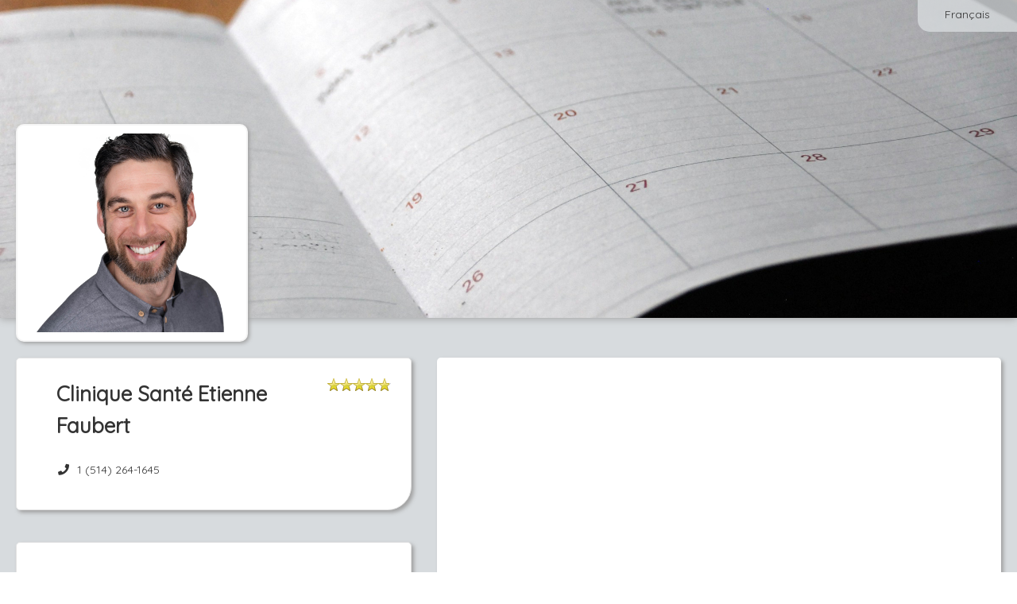

--- FILE ---
content_type: text/html; charset=utf-8
request_url: https://www.gorendezvous.com/homepage/122836
body_size: 16941
content:


<!DOCTYPE html>

<html xmlns="http://www.w3.org/1999/xhtml">
<head><title>
	Clinique Santé Etienne Faubert - GOrendezvous
</title><meta name="viewport" content="width=device-width, height=device-height, initial-scale=1.0, maximum-scale=5.0" /><meta name="format-detection" content="telephone=no" /><meta id="OpenGraphTitle" property="og:title" content="Clinique Santé Etienne Faubert" /><meta id="OpenGraphDescription" property="og:description" content="Vous pouvez prendre rendez-vous en ligne." /><meta id="OpenGraphLocale" property="og:locale" content="fr_CA" /><meta id="OpenGraphUrl" property="og:url" content="https://www.gorendezvous.com/homepage/122836/?utm_source=facebook&amp;utm_medium=social" /><meta id="OpenGraphImageUrl" property="og:image" content="https://gorendezvous-accounts-prod-r1.s3.ca-central-1.amazonaws.com/9ff5e7687c8c4c6f805c4aa8fb87f92c/userpicture.jpg?X-Amz-Expires=86400&amp;X-Amz-Algorithm=AWS4-HMAC-SHA256&amp;X-Amz-Credential=AKIAUUB3S47BTHVJ4Q3C/20260122/ca-central-1/s3/aws4_request&amp;X-Amz-Date=20260122T182611Z&amp;X-Amz-SignedHeaders=host&amp;X-Amz-Signature=7217aea9bf5873eb0039ec48e17f18c529b304d1f8dd0b8741623542c87dbd2f" /><meta id="OpenGraphImageSecureUrl" property="og:image:secure_url" content="https://gorendezvous-accounts-prod-r1.s3.ca-central-1.amazonaws.com/9ff5e7687c8c4c6f805c4aa8fb87f92c/userpicture.jpg?X-Amz-Expires=86400&amp;X-Amz-Algorithm=AWS4-HMAC-SHA256&amp;X-Amz-Credential=AKIAUUB3S47BTHVJ4Q3C/20260122/ca-central-1/s3/aws4_request&amp;X-Amz-Date=20260122T182611Z&amp;X-Amz-SignedHeaders=host&amp;X-Amz-Signature=7217aea9bf5873eb0039ec48e17f18c529b304d1f8dd0b8741623542c87dbd2f" /><meta property="og:type" content="website" /><meta property="og:site_name" content="GOrendezvous" /><meta property="fb:admins" content="848600353" /><meta property="fb:admins" content="537146400" /><style type='text/css' rel='stylesheet'>@import url('https://fonts.googleapis.com/css2?family=Quicksand');
</style><link href="/Styles/externals.min.css?v=6p2K9q2Y1YURnpMYMmED_NVDkLsBQtw8YhzXG1VS1dE1" rel="stylesheet"/>
<link href="/Styles/gorendezvous.min.css?v=aWGFpL__2YxADj6VJtzUZBD0esvqPAF_BuG3yYHAP9A1" rel="stylesheet"/>
<link rel="apple-touch-icon" href="https://cdn.gorendezvous.com/images/LogoButton.jpg?v=3" /><link rel="apple-touch-icon" sizes="114x114" href="https://cdn.gorendezvous.com/images/LogoButton.jpg?v=3" /><link rel="apple-touch-icon" sizes="72x72" href="https://cdn.gorendezvous.com/images/LogoButton.jpg?v=3" /><link href="/Plugins/Datatable/Css/Datatable.min.css?v=1KUYuSYGN-Luq2FtLx_8O2GBay19Vf1LVW5RQA-E7Pc1" rel="stylesheet"/>
<link href="/Styles/gorendezvous.professionalPage.min.css?v=n72dSwr11mHghzW7Av6Tw6MU6PY2v7MZO6RwO46ohbQ1" rel="stylesheet"/>
<link rel='canonical' href='https://www.gorendezvous.com/en/homepage/122836' /><meta name="keywords" content="Ostéopathe,Ostéopathe Sainte-Agathe-Des-Monts,Clinique Santé Etienne Faubert,Etienne Faubert" /><meta name="description" content="Ostéopathe,Ostéopathe Sainte-Agathe-Des-Monts,Clinique Santé Etienne Faubert,Etienne Faubert" /><script>
window.dataLayer = window.dataLayer || [];
dataLayer.push({'source': '' });
dataLayer.push({'gordv_source': '' });
</script>
<!-- Google Tag Manager --><script>(function(w,d,s,l,i){w[l]=w[l]||[];w[l].push({'gtm.start':new Date().getTime(),event:'gtm.js'});var f=d.getElementsByTagName(s)[0],j=d.createElement(s),dl=l!='dataLayer'?'&l='+l:'';j.async=true;j.src='https://gtm.gorendezvous.com/gtm.js?id='+i+dl;f.parentNode.insertBefore(j,f);})(window,document,'script','dataLayer','GTM-NJQ373BN');</script><!-- End Google Tag Manager -->
<link rel="shortcut icon" href="/favicon.gif?v2" /><link rel="shortcut icon" href="/favicon.ico?v2" type="image/x-icon" /></head>
<body>
    <form method="post" action="./122836?companyId=122836" id="ctl01">
<div class="aspNetHidden">
<input type="hidden" name="GOrendezvousUserId" id="GOrendezvousUserId" value="0" />
<input type="hidden" name="GOrendezvousUserIPCountry" id="GOrendezvousUserIPCountry" value="US" />
<input type="hidden" name="GOrendezvousUserIPCity" id="GOrendezvousUserIPCity" value="Columbus" />
<input type="hidden" name="GOrendezvousPageInfo" id="GOrendezvousPageInfo" value="{&quot;absoluteUrl&quot;:&quot;//www.gorendezvous.com/&quot;,&quot;rootUrl&quot;:&quot;/&quot;,&quot;sessionTimeout&quot;:0,&quot;isMobileDevice&quot;:false,&quot;userIP&quot;:&quot;52.14.18.76&quot;,&quot;version&quot;:&quot;1.1.9516.31383&quot;,&quot;versionDate&quot;:&quot;2026-01-20 12:26:12&quot;,&quot;standardDateFormat&quot;:&quot;dd-MM-yyyy&quot;,&quot;datePickerFormat&quot;:&quot;dd-mm-yyyy&quot;,&quot;stripePublishableKey&quot;:&quot;pk_live_sQeVrHEmG0fz755GNa701JDO&quot;,&quot;intercomAppId&quot;:&quot;fw5ebwu7&quot;,&quot;tps&quot;:0.05,&quot;tvq&quot;:0.09975,&quot;qboAppUrl&quot;:&quot;https://qbo.intuit.com/app&quot;,&quot;enabledIntegrations&quot;:[&quot;Chirosoft&quot;,&quot;StaminaSys&quot;,&quot;Zapier&quot;,&quot;SGS&quot;,&quot;GOrendezvousMobilePro&quot;,&quot;Sera&quot;,&quot;TheRegulars&quot;,&quot;QBO&quot;,&quot;Shopify&quot;,&quot;Square&quot;,&quot;Zoom&quot;,&quot;SLF&quot;,&quot;GOrendezvous&quot;,&quot;Physiotec&quot;],&quot;enableChartingAIStartTrial&quot;:true,&quot;userJustSignedUp&quot;:false}" />
<input type="hidden" name="GOrendezvousBuildDate" id="GOrendezvousBuildDate" value="2026-01-20_12_26" />
<input type="hidden" name="GOrendezvousDataServices" id="GOrendezvousDataServices" value="{ &quot;dataUrl&quot;:&quot;/Services/DataService.asmx&quot;, &quot;dataApiUrl&quot;:&quot;/api2/&quot;, &quot;accountServiceUrl&quot;:&quot;/Services/AccountService.asmx&quot; }" />
<input type="hidden" name="GOrendezvousCSRFToken" id="GOrendezvousCSRFToken" value="dc45101d4f65405a9ce22f5e61878b71" />
<input type="hidden" name="GOrendezvousStripeConnectClientId" id="GOrendezvousStripeConnectClientId" value="ca_7w8vJKHOpo83gbokj9ldUL9j6Tau73X1" />
<input type="hidden" name="EnableUserTracking" id="EnableUserTracking" value="1" />
<input type="hidden" name="EnvironmentName" id="EnvironmentName" value="web-2" />
<input type="hidden" name="__VIEWSTATE" id="__VIEWSTATE" value="/wEPDwUKMTcwNzk0NTczM2RkmUKezXlnDE0pvaZHvOEjAy2oPKM=" />
</div>


<script type="text/javascript">
//<![CDATA[
var displayPreferences = { 
timeFormat: 'HH:mm',dateFormat: 'dd/MM/yyyy'};
;Function.prototype.ToString = function () { return this.toString(); };var pageInfo = {"companyId":122836,"ratings":{"rating":4.9,"publishReviews":false,"ratingCount":20,"reviewCount":0,"googleRating":5.00000,"facebookRating":0.0,"facebookRatingCount":0,"facebookLikes":0},"locations":[{"id":23187,"label":"9 PRINCIPALE","isVirtual":false,"isPubliclyVisible":true,"displayPosition":1,"isHeadOffice":true,"customRules":[],"address":{"value":"9 Rue Principale Est Sainte-Agathe-Des-Monts Québec Canada J8C 1J2","streetNumber":"9","streetName":"Rue Principale Est","city":"Sainte-Agathe-Des-Monts","country":"Canada","stateOrProvince":"Québec","postalCode":"J8C 1J2","latitude":46.04695,"longitude":-74.28780},"timeZone":"Eastern Standard Time","taxNumbers":[],"phoneNumberWithExtension":""}],"displayOnlineStore":false};document.documentElement.lang = 'en';//]]>
</script>

        <input name="CompanyIdField" type="hidden" id="CompanyIdField" class="h-CompanyId" value="122836" />
        <input name="CompanyHomePage" type="hidden" id="CompanyHomePage" class="h-CompanyHomePage" />
        <input name="EmployeeIds" type="hidden" id="EmployeeIds" class="h-EmployeeIds" />
        <input name="ProfessionalUserIds" type="hidden" id="ProfessionalUserIds" class="h-ProfessionalUserIds" />
        <input name="ServiceIds" type="hidden" id="ServiceIds" class="h-ServiceIds" />
        <input name="ProfessionalName" type="hidden" id="ProfessionalName" class="h-ProfessionalName" value="Etienne Faubert" />
        <input name="ProfessionalWorkNumber" type="hidden" id="ProfessionalWorkNumber" class="h-ProfessionalWorkNumber" value="5142641645" />
        <input name="ProfessionalWorkNumberCountryCode" type="hidden" id="ProfessionalWorkNumberCountryCode" class="h-ProfessionalWorkNumberCountryCode" value="1" />
        <input name="BannerUrl" type="hidden" id="BannerUrl" class="h-BannerUrl" />

        <input name="CompanyContactAddress" type="hidden" id="CompanyContactAddress" class="h-CompanyContactAddress" value="etienne.faubert@gmail.com" />

        <input name="Styling_ButtonColor" type="hidden" id="Styling_ButtonColor" class="h-Styling_ButtonColor" value="0088CC" />
        <input name="Styling_ButtonTextColor" type="hidden" id="Styling_ButtonTextColor" class="h-Styling_ButtonTextColor" value="ffffff" />
    
<div class="aspNetHidden">

	<input type="hidden" name="__VIEWSTATEGENERATOR" id="__VIEWSTATEGENERATOR" value="3C2A135B" />
	<input type="hidden" name="__EVENTVALIDATION" id="__EVENTVALIDATION" value="/wEdAA1D7xb7l0xyGEi/i4BCkDZvqRT161KTDPBo/kUAUVgfAjg4n1QbWdP+tbxN3k2u+lzgdSvzePR9Fp5H6qEDnxIiwTMSU8kNu5DJh+bzgyJdNt8/ecClJNcM6Dm0ilFd19GAOc+j6sXCNAlt7B9B30sKUrAGk4G/4wEPBzsHzIXTIwucuMmU9S9ORGOJC3yVsTuVIuE1JJRhC3lO1ZQC1axiT47Lt43zm4ks1jti33Qg8Bd4G3TKAWQshg8W6mJEWdmCAeFZePfxqd3EdsCiqidIBGKMtHfHFXxujBapknRJtBMF1D0=" />
</div></form>
    
    <div class="publicPage externalWelcomePage h-ExternalWelcomePage h-WaitingDialogHost">

        <div class="languageSwitcher">
            <a href="/fr/homepage/122836/" id="Language" class="btn btn-link h-LanguageSwitcher h-FollowLink" data-activeculture="en-CA">Fran&#231;ais</a>
        </div>

        <div id="Banner" class="jumbotron h-Jumbotron vertical-align"> 
            <div class="businessLogo">
                <img src="https://gorendezvous-accounts-prod-r1.s3.ca-central-1.amazonaws.com/9ff5e7687c8c4c6f805c4aa8fb87f92c/userpicture.jpg?X-Amz-Expires=86400&X-Amz-Algorithm=AWS4-HMAC-SHA256&X-Amz-Credential=AKIAUUB3S47BTHVJ4Q3C/20260122/ca-central-1/s3/aws4_request&X-Amz-Date=20260122T182611Z&X-Amz-SignedHeaders=host&X-Amz-Signature=7217aea9bf5873eb0039ec48e17f18c529b304d1f8dd0b8741623542c87dbd2f" id="Logo" alt="Etienne Faubert" />
                
            </div>
        </div>

        <div class="content">
            <div class="contentRegion">
                <div class="container-fluid">
                    <div class="row-fluid">

                        <div class="span5">
                            <div class="row-fluid">
                                <div class="span 12 hidden-tablet hidden-desktop">
                                    <div class="bookNowContainer">
                                        <div>
                                            <a href="javascript:;" role="button" class="btn btn-primary bookNowBtn mobileBtn h-BookAppointmentButton h-Button">Book Now</a>
                                        </div>
                                        <div>
                                            <a href="javascript:;" role="button" class="btn btn-primary onlineStoreBtn mobileBtn h-OnlineStoreButton h-Button">Online Store</a>
                                        </div>
                                    </div>
                                </div>
                            </div>
                            <div class="row-fluid">
                                <div class="span12">
                                    <div class="box contactInfo">
                                        <ul class="h-BusinessInfo">
                                            <li>
                                                <div class="row-fluid">
                                                    <div class="span9 h-BusinessName"><h1 id="PageTitle">Clinique Sant&#233; Etienne Faubert</h1></div>
                                                    <div class="span3 starRating h-StarRating">
                                                        <div class="h-CompanyRating companyRating" data-rating="<div class='clear float-left'>Rating:</div><div class='float-right value'>{0}</div><div class='clear float-left'>Rating Count:</div><div class='float-right value'>{1}</div>" data-rating-google="<div class='clear float-left'>Google Rating:</div><div class='float-right value'>{0}</div>" data-rating-facebook="<div class='clear float-left'>Facebook Rating:</div><div class='float-right value'>{0}</div><div class='clear float-left'>Rating Count:</div><div class='float-right value'>{1}</div>" data-rating-facebook-likes="<div class='clear float-left'>Facebook Likes:</div><div class='float-right value'>{0}</div>" style="display:none;">
                                                            <div class="h-TotalStars totalAvgStars"></div>
                                                        </div>
                                                    </div>
                                                </div>
                                                
                                                
                                            </li>
                                            <li><span class="fa fa-phone fa-fw" aria-hidden="true"></span>&nbsp; <a href="tel:+15142641645" id="PhoneNumber" class="h-PhoneNumber">1 (514) 264-1645</a></li>
                                            <li><a id="CompanyWebsite" class="h-Website" target="_blank" rel="noopener noreferrer nofollow"><span class="fa fa-globe fa-fw" aria-hidden="true"></span>&nbsp; </a></li>
                                            <li><a id="FacebookPage" class="h-Facebook" target="_blank" rel="noopener noreferrer nofollow"><span class="fab fa-facebook-f fa-fw" aria-hidden="true"></span>&nbsp; Facebook</a></li>
                                            <li><a id="InstagramPage" class="h-Instagram" target="_blank" rel="noopener noreferrer nofollow"><span class="fab fa-instagram fa-fw" aria-hidden="true"></span>&nbsp;Instagram</a></li>
                                            <li><a class="location h-LocationsRow" href="#locationBox"><span class="fa fa-map-marker fa-fw" aria-hidden="true"></span>&nbsp; Locations</a></li>     
                                        </ul>
                                    </div>
                                </div>
                            </div>  
							<div id="ProfessionalInformation" style="display:none;" class="h-ProfessionalInfo"></div>
                            <div class="row-fluid">
                                <div class="span12 h-Box3">
                                    <div class="box professionalInfo h-HomePageWelcomeMessage"></div>
                                </div>
                            </div>
                            <div class="row-fluid">
                                <div class="span12 h-Box4">
                                    <div class="box locations h-Locations" id="locationBox">
                                        <h2 class="locationsTitle">Locations</h2>
                                        <ul>
                                            <li class="addressRow h-AddressRowTemplate hidden">
                                                <hr/>
                                                <div class="addressDetails">
                                                    <p class="addressLabel"></p>
                                                    <div class="h-FullAddress"></div>
                                                    <div class="h-LocationPhoneNumber">
                                                        <br />
                                                        <span class="fa fa-phone fa-fw" aria-hidden="true"></span>&nbsp; <a class='h-LocationPhoneNumberLabel' href="javascript:;"></a>
                                                    </div>
                                                </div>
                                                <a class="h-Href directionButton h-DirectionButton btn btn-primary h-Button" target="_blank" rel="noopener noreferrer nofollow">Map</a>
                                            </li>
                                        </ul>
                                    </div>
                                </div>
                            </div>
                        </div>

                        <div class="span7">
                            <div class="row-fluid hidden-phone">
                                <div class="span12">
                                    <div class="box appointmentBooking hidden-phone h-AppointmentBooking" id="bookNow">
                                        <iframe title="Appointment Booking Window"></iframe>
                                    </div>
                                </div>
                            </div>
                            <div class="row-fluid hidden-phone">
                                <div class="span12">
                                    <div class="box onlineStore hidden-phone h-OnlineStore" id="onlineStore">
                                        <iframe title="Online Store"></iframe>
                                    </div>
                                </div>
                            </div>
                        </div>
                    </div>

                    <div class="row-fluid">
                        <div class="span12 h-Box5">
                            <div class="box h-ReviewBox reviewBox">
                                <div class="reviewHeader">
                                    <h2 class="reviewTitle">Ratings  & Reviews</h2>
                                            
                                    <div class="h-CompanyRating companyRating" data-rating="<div class='clear float-left'>Rating:</div><div class='float-right value'>{0}</div><div class='clear float-left'>Rating Count:</div><div class='float-right value'>{1}</div>" data-rating-google="<div class='clear float-left'>Google Rating:</div><div class='float-right value'>{0}</div>" data-rating-facebook="<div class='clear float-left'>Facebook Rating:</div><div class='float-right value'>{0}</div><div class='clear float-left'>Rating Count:</div><div class='float-right value'>{1}</div>" data-rating-facebook-likes="<div class='clear float-left'>Facebook Likes:</div><div class='float-right value'>{0}</div>">
                                        <div class="h-TotalStars totalAvgStars"></div>
                                        <p class="h-ReviewTotal reviewTotal" data-label-singular="{0} rating" data-label-plural="{0} ratings"></p>
                                    </div>
                                </div>

                                <div class="h-NoReviews" style="display: none;"><p>There are currently no reviews.</p></div>

                                <table class="h-ReviewTable reviewTable"></table>

                                <div class="h-ReviewTemplate" style="display: none;">

                                    <div class="reviewContent">
                                        <p class="h-ClientFirstName reviewName"></p>
                                        <span class="h-Stars"></span>
                                    </div>
                                    <p class="h-Review review"></p>
                                    <p class="h-ReviewDate reviewDate"></p>
                                </div>
                            </div>
                        </div>
                    </div>
                    
                </div>
                <div class="clear"></div>
            </div>
        </div>
    </div>
        
    <div class="pageFooter">
        <div class="contentRegion contentFooter">
            <div class="info">© GOrendezvous® 2012-26. All rights reserved. <span class="footerLine">
                <br /></span> <a href="/terms-of-use" class="termsOfService" target="_blank" rel="noopener noreferrer">Terms of Use</a>&nbsp;|&nbsp;<a href="/privacy-notice" target="_blank" rel="noopener noreferrer">Privacy Notice</a>
            </div>
            <!-- Version: 1.1.9516.31383 -->
        </div>
    </div>

    <div id="ScriptContainer" style="display:none;"><script type="text/javascript" src="/Scripts/VersionCheck.js?v=1.1.9516.31383"></script><script src="/Scripts/externals.min.js?v=JpcXP889lFMMJqDAq_iRP2cp880okqDWgxMgCS0oFLY1"></script>
<script src="/Scripts/gorendezvous.min.js?v=0lWxV1PPrzxaf-Y2BO0Mn18tiPctZScTFHg5gUtp9MI1"></script>
<script type="text/javascript"> labels = {"datatableLabels":{"oAria":{"sSortAscending":"activate to sort column ascending","sSortDescending":"activate to sort column descending"},"oPaginate":{"sFirst":"First","sLast":"Last","sNext":"Next","sPrevious":"Previous"},"sEmptyTable":"","sInfo":"_START_ to _END_ of _TOTAL_","sInfoEmpty":"","sInfoFiltered":"(filtered from _MAX_ total entries)","sInfoPostFix":"","sInfoThousands":" ","sLengthMenu":"_MENU_","sLoadingRecords":"Loading...","sProcessing":"Processing...","sSearch":"","sSearchPlaceholder":"Search","sUrl":"","sFormatInputTooShort":"Please enter {0} more character(s)","sZeroRecords":"No items"},"select2Labels":{"noMatches":"No matches found","inputTooShort":"Please enter {0} more character{1}","inputTooLong":"Please delete {0} character{1}","selectionTooBig":"You can only select {0} item{1}","loadMore":"Loading more results...","searching":"Searching..."},"activeCulture":"en-CA","activeLanguage":"en","Accessibility_OpensInANewWindow":"Opens in a new window","Accessibility_IsAvailableForAppt":"Is available","Label_ClassDateNbAvalaibleSpots":"{0} spot(s) remaining for this class on {1} at {2}.","Button_Bold":"B","Button_Italic":"I","Button_Underline":"U","Button_InsertLink":"Insert Link","Button_EditHtml":"Edit HTML","Button_Cancel":"Cancel","Button_Delete":"Delete","Button_OK":"OK","Button_Clear":"Clear","Button_CancelActivity_SelectedOnly":"Cancel this appointment only","Button_CancelActivity_SelectedAndFutureRecurrences":"Cancel this appointment and future recurrences","Button_CancelActivity":"Cancel this appointment","Label_MapYouAreHere":"You are here","Label_MyCurrentLocation":"My current location","Label_AccountOwner":"Account Owner","Label_Subscription":"Subscription","Column_Expiration":"Expiration","Button_PayWithAmount":"Pay {{amount}}","Button_Buy":"Buy","Label_XPrepaidAppointments":"{0} Prepaid Appointments","Label_XSMSCredits":"{0} SMS Credits","Label_IncludedWithCurrentPlan":"Included with your current plan","Button_UseDefaultCreditCard":"Use Default Card","Button_UseOtherCreditCard":"Use Other Card","Message_BuyPrepaidAppointmentsSuccessful":"You now have a total of {0} prepaid appointments in your account.","Label_Class":"Class","Label_OnAppointment":"On Appointment","ErrorMessage_FileTooBig":"File is too big. The maximum file size is {0} KB","ErrorMessage_FileTooBigMB":"File is too big. The maximum file size is {0} MB","ErrorMessage_UnexpectedServerError":"An error occured while processing your request. Please try again later.","ErrorMessage_NoSurveyConfigured":"You haven't configured any survey. Please see the <a href='https://help.gorendezvous.com/en/articles/8269460-send-a-satisfaction-survey-after-appointments' target='_blank'>help</a> on how to configure it.","ErrorMessage_ClientHasNoEmail":"This client has no email address","ErrorMessage_SearchDateRangeTooBig":"The date period filter must not exceed 4 weeks. We adjusted it for you. You're welcome!","ErrorMessage_PleaseUseDifferentEmailToTestAsClient":"Hum, it seems like you are trying to see how it will work for your clients.<br/>Please use a different email from the one you use as a professional for your client test, otherwise, the system will think that you booked yourself and you won't receive notifications.","ErrorMessage_EnableBrowserCookiesToContinue":"Please enable browser cookies to continue.","Label_Send":"Send","Label_ThankYouEmail":"Thank You Email","Label_Survey":"Survey","Label_SurveyLink":"Survey Link","Label_Done":"Done","Label_CopiedValueToClipboard":"Copied {0} to the clipboard","Label_Cancelled":"Cancelled","Label_Refunded":"Refunded","Label_AllProfessionals":"All Professionals","Label_Rooms":"Rooms","Label_Locations":"Locations","Label_Employees":"Employees","Label_Equipment":"Equipment","Label_Break":"Break","Label_SearchingAvailabilities":"Searching available times","Label_DurationValueHour":"{0} hour","Label_DurationValueHours":"{0} hours","Label_DurationValueHourMinutes":"{0} hour and {1} minutes","Label_DurationValueHoursMinutes":"{0} hours and {1} minutes","Label_DurationValueMinutes":"{1} minutes","Column_GroupName":"Group Name","Column_Email":"Email","Column_PreparationTime":"Preparation Time","Column_Address":"Address","Column_Type":"Type","Column_Status":"Status","Column_Duration":"Duration","Column_Price":"Price","English":"English","French":"French","Label_NewEmployee":"New Employee","Label_Availability":"Availability","Message_QuickStartTip":"Follow the steps in the red box above to setup the essentials and start accepting online appointments.","Column_FreeMonths":"Free Months","Column_TrialEndDate":"Trial End","Column_PayableCommission":"Payable Commission*","Message_CommissionCondition":"The payable commission will be paid based on actual payments received. If the user pays monthly, the commission will be paid at the end of the first year. If the user pays annually, the commission will be paid 2 months after the paiement is received.","Message_FeatureNotAvailableInFreePlan":"This feature is not included in your current free subscription. Please <a href='javascript:GoRendezvous.displayPricePlanSelection();'>upgrade</a> to a paid plan to enable it.","Message_FeatureNotAvailableInEssentialPlan":"This feature is not included in your current subscription. Please upgrade to the premium plan to enable it.","ErrorMessage_InvalidScriptVersion":"We did some changes to improve the app. Please reload the page to continue. <a href='.' onclick='Common.showWaiting();' class='btn btn-danger'>Reload Now</a>","Message_MustCallCompanyForFirstAppointment":"Please call {0} to book your first appointment at {1}.","Message_MustCallProfessionalForFirstAppointment":"Please call {0} to book your first appointment with {1}.","Message_MustEmailCompanyForFirstAppointment":"Please send an email to <a href='mailto:{0}' target='_blank'>{0}</a> to book your first appointment at {1}.","Message_MustEmailProfessionalForFirstAppointment":"Please send an email to <a href='mailto:{0}' target='_blank'>{0}</a> to book your first appointment with {1}.","Placeholder_PleaseCallToBookFirstAppointmentCustomMessage":"If you leave this blank, we will tell them: {0}","Message_PleaseCallToCancelThisAppointment":"Please call your professional if you need to cancel this appointment.","Message_MustCallCompanyForAppointment":"Please call {0} to book an appointment at {1}.","Message_MustCallProfessionalForAppointment":"Please call {0} to book an appointment with {1}.","Message_MustEmailCompanyForAppointment":"Please send an email to <a href='mailto:{0}' target='_blank'>{0}</a> to book an appointment at {1}.","Message_MustEmailProfessionalForAppointment":"Please send an email to <a href='mailto:{0}' target='_blank'>{0}</a> to book an appointment with {1}.","Label_BornOnDate":"Born {0}","Message_ProfessionalNoAvailabilitiesTextMobile":"Sorry, there are no availabilities on <strong>{0}</strong>","Button_SeeSoonestWeekWithAvailabilities":"Let's look for the next appointment availability","Label_NoPrimaryProfessional":"No Professional","Label_ActivityClientNotes":"There are private appointment or client notes. View Notes tab.","Button_Menu":"Menu","Button_Edit":"Edit","Button_Print":"Print","Button_Save":"Save","Button_AddEntryField":"Add Entry Field","Button_ClientFiles":"Charting","Button_BookAppointment":"Book Appointment","Button_ViewMap":"View Map","Button_CancelAppointment":"Cancel Appointment","Button_ChangeAppointment":"Change Appointment","Label_CancelClassActivity":"Cancel Class","Message_EmailTypoPossible":"The email address entered <strong>« {0} »</strong> might have a typo. Please verify it and click on Continue if you are sure it is ok.","ErrorMessage_InvalidClientAvailability":"Please choose a day with a valid time range.","ErrorMessage_ContactUsEmptyFields":"Please provide your name and email with your message.","ErrorMessage_InvalidTime":"The time is invalid","ErrorMessage_AjaxError":"An error occured while processing your request. You may have internet connection problems.","ErrorMessage_SexMustBeSelected":"Please select the sex","ErrorMessage_UserMustHaveAName":"The user must have a first name and a last name","ErrorMessage_SessionExpired":"Your session has expired.","ErrorMessage_PhoneNumberIsInvalid":"Phone number is invalid","ErrorMessage_NameIsMandatory":"You must provide a name.","ErrorMessage_InvalidAvailabilityTime":"Availability start times must be on intervals of 5 minutes. Ex: 13:00, 13:05, 13:15 or 13:30","ErrorMessage_EmailCanOnlyBeChanedByOwner":"The email address can only be changed by the user account owner","ErrorMessage_EmailIsMandatory":"The email address is mandatory","ErrorMessage_LabelIsMandatory":"The label is mandatory","ErrorMessage_UnknowCountryCode":"The country code you entered, {0}, is unknown. The first box of the phone number is for the country code. Ex: 1 for Canada and USA, 33 for France.","ErrorMessage_BirthdayInFuture":"The birth date cannot be in the future.","ErrorMessage_CannotSaveOverlappingAvailabilities":"You cannot create an availability that overlaps another availability.","Message_CountryCodeIsMandatory":"The country code is mandatory","Message_FreeAccountSurveyLimit":"Free accounts can send up to 15 surveys. You have {0} remaining surveys in bank. <a href='javascript:;' class='h-SubscribeButton'>Upgrade to a professional account</a> now to have unlimited surveys.","Label_GlobalList":"Global List","ErrorMessage_ExclusiveMinutesCannotBeLongerThenDuration":"The delay of exclusive minutes cannot be longer than the service duration.","ErrorMessage_CannotModifySchedule":"You do not have the permissions to modify this schedule.","ErrorMessage_SaveEmployeeBeforeThis":"Please save the new employee before doing this.","ErrorMessage_CouldNotConnectToAccountingPlatform":"Could not connect to Online Accounting account.","Title_CongratsExclamation":"Congrats!","Label_HelpSettingAlwaysShowThisMessage":"Always show this message","Message_CalendarNavigationHelp":"Do you know you can quickly navigate to any week by clicking here picking a date in the calendar?","Message_ScheduleClienFromDetailsHelp":"You can create an appointment with a client by dragging and dropping the client on the schedule using this icon.","ErrorMessage_YouAlreadyHaveAClientWithThisEmail":"You already have a client with this email address.","ErrorMessage_YouAlreadyHaveAClientWithThisName":"You already have a client with this name. What do you want to do?","Button_Send":"Send","Button_View":"View","Button_Continue":"Continue","Button_ContinueAnyway":"Continue Anyway","Button_Close":"Close","Button_CreateNewClient":"Create New Client","Button_ViewExistingClient":"View Existing Client","Title_Attention":"Caution","Label_Sent":"Sent","Button_GotIt":"Got it!","Label_AnyProfessionalAtCompany":"Any professional","Label_ActivityWithOnAtSentence":"For the {0} with {1} on <a class='h-ViewActivityOnSchedule'>{2} at {3}</a>.","Label_Appointment":"Appointment","Label_ClassWaiver":"Class","ReportIssue_DescribeIssue":"Please describe the issue you are experiencing","ReportIssue_EditScreenshot":"Please draw a circle or an arrow to show the issue on this screen capture","Label_IssueSent":"Thank you for reporting the issue. Our support team will look into it quickly.","Message_CreateWorkScheduleHelp":"<p>To create your work schedule, simply click in your schedule to add availability periods. The default period length is 4 hours but you and adjust it as you wish.</p><p>Under the <strong>Actions</strong> menu, you'll find tools to help you manage your work schedule.</p>","Message_InvisibleWorkScheduleAvailabilities":"Your work schedule contains availability blocks that are not visible or partially visible. Please modify your work schedule to avoid clients booking appointments at unexpected times.","Label_Tip":"Tip","Tooltip_DeleteActivity":"Click here to cancel the appointment","Message_FeatureRequiresEMR":"You need to subscribe to the <a href='javascript:GoRendezvous.displayPricePlanSelection();'>charting</a> to enable this feature.","Button_BookProfessional":"Book an appointment","Label_Suite":"Suite","Label_Hours":"Hour(s)","Label_Minutes":"Minute(s)","Tooltip_UpdateWorkSchedule":"Update work schedule. The work schedule is displayed with blue boxes","Tooltip_Update":"Update","Tooltip_PrintSchedule":"Print Schedule","Tooltip_PrintRevenueReport":"Print Revenue Report","Label_ActivityWithSelfOnly":"This event is NOT with a professional or anyone.","Label_FilterLabelResources":"{0} to {1} of {2}","Label_FilterLabelResourcesSingleDisplay":"{0} of {2}","Label_SideBySide":"Side by Side","Help_SearchUser":"Type any characters to filter your client list with those who's first name, last name or email contain these caracters. This allows you to quickly find a client's file.","Label_HeresATrick":"Here's a trick","Message_ReminderSent":"The reminder was sent to your client. No more reminders will be sent for this appointment.","Message_ReminderAlreadySent":"The reminder for this appointment is already sent to your client.","Message_AppointmentIsConfirmed":"This client's attendance is confirmed.","GettingStarted_ThisIsHelpButtonMessage":"This button is here to show you how it looks in your agenda. You need to close this window and click on the real button.","Message_ActivityDeleteConfirmation":"Are you sure you want to cancel this appointment?","Message_ActivityWithParticipantsDeleteConfirmation":"Are you sure you want to cancel the appointment with {0}?","Message_ConfirmDeleteAddress":"Are you sure you want to delete the address {0}?","Message_ConfirmDeleteEmployee":"Are you sure you want to delete this employee?","Message_Confirm":"Are you sure?","Message_DisableAPIKeyConfirmation":"Are you sure you want to disable this app?","Label_PleaseEnterPassword":"Please enter your GOrendezvous password","Message_HereIsYourApiKey":"Here is your secret key for this app.","Message_SignatureUploadedSuccessfully":"Awesome! This signature image will now be added to the receipts you print or send to your clients.","Button_Copy":"Copy","Button_Done":"Done","Message_UsingDefaultSchedule":"This week uses your default recurrent schedule","Message_AllTimeAvailabilitiesDeletedUsingDefaultSchedule":"If you remove all time availabilities for a week, the default recurrent schedule will be used.<br/><br/>If you are not available for this week, please leave at least one availability box as Unavailable. Just change Show as to Unvailable - Other reason.","Message_ApplyingDefaultScheduleConfirmation":"This week's work schedule <strong>will be replaced by your default schedule</strong>.<br/><br/>Are you sure you want to continue?","Message_DeleteWeekScheduleConfirmation":"This week's work schedule <strong>will be deleted</strong>.<br/><br/>Are you sure you want to continue?","Message_DeleteDefaultScheduleConfirmation":"The default recurrent work schedule <strong>will be deleted</strong>.<br/><br/>Are you sure you want to continue?","Message_UseAsDefaultScheduleConfirmation":"This week's work schedule <strong>will be used as your new default recurrent schedule</strong>.<br/><br/>Are you sure you want to continue?","Button_UpdateWeekWorkScheduleButton":"Update work schedule","Button_UpdateDefaultWorkScheduleButton":"Update my recurrent work schedule","Label_CopyWorkScheduleTo":"Copy this schedule to other weeks","Label_Help":"Help","Button_UpdateEmployeeSettings":"Update settings (Information, Services, Receipts, etc.)","Label_CopyWeekSchedule":"Copy to the following {0} week(s), every {1} week(s), {2}.","Label_CopyWeekSchedule_WeekRange":"from {0} to {1}","Title_WorkSchedule":"Work Schedule","Message_MaxAddressesForFreeAccount":"The free account does not allow adding more than one business address.","Message_ClientMustCallForFirstAppointment":"Please call {0} at {1} to book your first appointment. You will be able to book your following appointments online.","ErrorMessage_OnlineStoreWidgetClientMinInfo":"You must enter your first name, last name and email","ErrorMessage_HomePageNewClientMinInfo":"You must enter your first name, last name, email and at least one phone number","ErrorMessage_BookingDependentMinInfo":"You must enter the first and last name of the dependent.","Title_ClientBookingNotAllowed":"Online booking not available with {0}","ErrorMessage_BadPassword":"The password you entered is invalid.","Yes":"Yes","No":"No","Label_Today":"Today","Label_Yesterday":"Yesterday","Message_OfflineWarning":"You are not connected to the internet so you will only see this week's appointments.","LinkButton_Welcome":"Hi {0}!","Label_Signout":"Sign Out","Label_Signin":"Sign In","Label_WaitWhileLoading":"Loading...","Message_DataRefreshElapseTime":"Your schedule has been refreshed {0} minute(s) ago","Label_AgeWeek":"{0} week old","Label_AgeWeeks":"{0} weeks old","Label_AgeMonth":"{0} month old","Label_AgeMonths":"{0} months old","Label_AgeYear":"{0} year old","Label_AgeYears":"{0} years old","Label_Available":"Available","Label_Holiday":"Holiday","Label_Vacation":"Vacation","Label_Unavailable":"Unavailable","Label_UnavailableAtTheMomentPleaseContactUs":"Currently not available. Please contact us to request it.","Label_TimeAvailabilityIsNotVisibleToClients":"This time availability is NOT visible to your clients","Label_CopyScheduleToWhichWeeks":"Will copy the above schedule on the weeks between {0} and {1}.","Label_ActivityIsInPast":"Warning: The date of this appointment is in the past.","Label_IsNewFeature":"New!","Label_Select":"Select","Label_IntakeFormIsCompleted":"Intake form is completed","Label_SetTimeslotIntervalsTo":"Set schedule time intervals to","Label_XMinutes":"{0} minutes","Label_XDays":"{0} days","Label_DisplayMyScheduleFrom":"Display my schedule from","Label_DisplayMyScheduleTo":"Display my schedule until","Label_OtherSchedulePreferences":"Other Schedule Preferences","ColorPicker_BasicColors":"Basic","ColorPicker_SavedColors":"Recent","ColorPicker_AdvancedColors":"Advanced","ColorPicker_Hue":"Hue","ColorPicker_Ligthness":"Lightness","ColorPicker_Saturation":"Saturation","ColorPicker_Preview":"Preview","ColorPicker_BasicColorInstructions":"Click on the left color preview to select a color","ColorPicker_AdvancedColorInstructions":"Click on the bottom preview box to select a color","Label_LoadMore":"Load more...","Label_ChooseAClient":"Choose a client","Placeholder_FindClient":"Type name, phone or email","Label_TypeClientName":"Enter client's name","Label_NotWithClient":"Not a client appointment","ComboOptionGroup_WaitingList":"Waiting List","ComboOptionGroup_AllClients":"All Clients","ComboOptionGroup_ChooseAProduct":"Choose a product","BookingWidget_ServiceSelection":"Choose a service","ClientCompoItemLabel_TypeSomeLettersToSearch":"Type some letters to search in your client list","Column_AvailableTo":"Available To","Label_AllClients":"Any Client","Label_NewClientsOfProfessional":"Professional's New Clients","Label_ReturningClientsOfProfessional":"Professional's Returning Clients","Label_NewClientsOfCompany":"Business's New Clients","Label_ReturningClientsOfCompany":"Business's Returning Clients","Label_NotAvailableOnline":"Not Available Online","Field_PhoneNumberIsMobileShort":"Mobile:","Field_PhoneNumberIsHomeShort":"Home:","Field_PhoneNumberIsWorkShort":"Work:","Field_For":"For:","Label_Receipt":"Receipt","Label_Age":"Age:","Label_GoodNews":"Good News!","LinkButton_QuickSetDayAs":"Set Vacation/Holiday","Column_PaymentStatus":"Payment","Label_NoPayment":"No payment","Label_Paid":"Paid","Label_PartiallyPaid":"Partially Paid","Label_PaidInCash":"Paid in cash","Label_PaidByCheck":"Paid by check","Label_PaidWithCreditCard":"Paid with credit card","Label_PaidWithInterac":"Paid with Interac","Label_PaidWithGiftCard":"Paid with gift card","Label_PaidWithFidelityCard":"Paid with fidelity card","Label_PaidByPayPal":"Paid by PayPal","Label_PaidWithTokenCard":"Paid with Token Card","Label_ProfessionnalPageTitle":"Label_ExternalBookWithProfessionnalTitle","Title_Activity":"Activity","Title_Rendezvous":"Rendezvous","Label_UserIsBusy":"{0} is busy","Label_UserIsAvailable":"{0} is available","Label_UserIsOnVacation":"{0} is on vacation","Label_UserIsOnHoliday":"Holiday","Message_RequestActivityTimeChange":"{0} from {1} to {2}","Message_ConfirmedAttendance":"The client has confirmed their attendance.","Message_ReminderSentToClient":"The reminder has been sent to the client.","Field_To":"To:","Field_From":"From:","Field_Price":"Price:","Label_PricePlusTaxes":"plus taxes","Label_MoneyAmount_CAD":"${0}","Label_MoneyAmount_USD":"${0}","Label_MoneyAmount_EUR":"€{0}","Label_SetupMyWorkSchedule":"Label_SetupMyWorkSchedule","Button_SearchForNextAvailability":"Find next available appointment","Message_OperationContextBookingWith":"<strong>Booking an appointment with <em>{0}</em></strong>.<br/>To book an appointment, find an available time indicated by a blue button and click on it.","Message_OperationContextBookingWithMobile":"<strong>Booking appointment...</strong>","ErrorMessage_MinimumServiceDuration":"Service duration must be minimum {0} minutes.","ErrorMessage_InvalidMaxOverlappingAppointments":"The maximum number of simultaneous clients for a service should be between {0} and {1}.","Column_Name":"Name","Column_Priority":"Priority","Column_FirstName":"First Name","Column_LastName":"Last Name","Column_Age":"Age","Column_Selected":"Selected","Column_Profession":"Profession","Column_Day":"Day","Column_FromTime":"From","Column_ToTime":"To","Column_Date":"Date","Column_ReceiptNumber":"Receipt","Column_Label":"Label","Column_Location":"Location","Label_Order":"Order","Label_Services":"Services","Column_SendEmailApptNotifications":"Email Notifications","Column_SendEmailApptReminders":"Email Reminders","Column_SendSMSApptReminders":"SMS Reminders","January":"January","February":"February","March":"March","April":"April","May":"May","June":"June","July":"July","August":"August","September":"September","October":"October","November":"November","December":"December","Label_AnyDay":"Any day","Today":"Today","Sunday":"Sunday","Monday":"Monday","Tuesday":"Tuesday","Wednesday":"Wednesday","Thursday":"Thursday","Friday":"Friday","Saturday":"Saturday","ErrorMessage_EntryFieldAlreadyPresent":"This field is already present","Tooltip_ClickToEditLabel":"Click to edit label","Label_DefaultEntryFieldName":"New field","Label_DefaultEntryFieldItemName":"Item {0}","Label_EntryFieldType":"Field Type","Label_EntryFieldCategory":"Label_EntryFieldCategory","Label_DefaultTemplateName":"New template","Label_SelectTemplate":"Select template","Label_Text":"Text","Label_ChooseClientFileTemplate":"Choose a file entry template","Label_ChooseClientFileTemplateHelp":"You can personalize the templates and their fields via the top tabs of this view.","Button_Add":"Add","Field_Updates":"Updates:","Tooltip_CalendarNowBar":"This blue bar reprensents the current time","Button_AddImage":"Add Image","Button_AddDocument":"Add Document","Message_ConfirmDeleteItem":"Are you sure you want to delete this item?<br/>This operation CANNOT be undone!","Message_ConfirmRecoverItem":"Are you sure your want to recover this item?","Label_Caution":"Caution","Label_Tags":"Tags","Label_Female":"Female","Label_Male":"Male","Label_OtherSex":"Other","Label_InService":"In Service","Label_OutOfService":"Out of Service","Message_SessionAboutToExpire":"Your session is about to expire!","Message_SessionAboutToExpireTimeRemaining":"You will be logged out in {0} seconds.","Message_SessionAboutToExpireQuestion":"Do you want to stay signed in?","Message_SessionAboutToExpireStaySignedIn":"Yes, Keep me signed in","Message_SessionAboutToExpireSignOut":"No, Sign me out","ErrorMessage_EmailAlreadyExists":"An account for this email already exists.","ErrorMessage_SafariPrivateBrowsingNotSupported":"Sorry, Safari <strong>Private Browsing</strong> is not supported.<br/>Please turn off <strong>Private Browsing</strong> and try again.","Message_PasswordResetEmailSent":"If the email address you entered is in our records, we will send you and email to choose a new password.","BookingWidget_PleaseEnterYourEmailAndTryAgain":"Please enter your email in the Email entry field and try again.","BookingWidget_OnlineBookingNotAvailable":"Online booking is not currently available.","BookingWidget_MySchedule":"My Schedule","BookingWidget_ExistingClientMenuTitle":"What would you like to do?","BookingWidget_SessionExpired":"Your session has expired. You need to enter your password again or request a new secure access by email to continue to view your appointments.","BookingWidget_ChangingAppointment":"Changing Appointment","BookingWidget_ChangeAppointmentConfirmation":"The appointment to change will be cancelled and a new appointment will be requested.","Message_NoServiceAvailableForOnlineBookingPleaseEmail":"There are no service available for online booking for this professional at the moment. Please write {0} to book an appointment.","Message_NoServiceAvailableForOnlineBookingPleaseEmailOrCall":"There are no service available for online booking for this professional at the moment. Please write {0} or call {1} to book an appointment.","Message_ServiceUnavailableForMaintenance":"The service is currently unavailable for maintenance. Please come back in about 30 minutes.","Walktru_BeginTour":"Let's go!","Walktru_StartMessage":"Welcome! To get started, let's take a tour of your account together. :)","Walktru_Next":"Next","Walktru_Stop":"Stop","Walktru_Done":"Walktru_Done","Button_NextWalktru":"Next walk-through","Walktru_StepXofY":"Step {0} of {1}","Walktru_BusinessStart":"All your business settings are located here.","Walktru_Save":"Click on this button when you are done.","Walktru_End":"That's it! What? Were you expecting something more complicated?","Walktru_QTWeekChange":"These arrows will allow you to navigate your schedule.<br/><br/>Clicking directly on the date will show you that specific day.","Walktru_QTViews":"This will allow you to display your calendar according to your preference: by day, week or month.","Walktru_QTChooseProfessional":"Walktru_QTChooseProfessional","Walktru_QTToolbarEdit":"Edit information, services, receipts, work schedule, etc.","Walktru_QTToolbarPrint":"Clicking here will print your schedule or revenue report for the day, week, month, etc.","Walktru_QTPreferences":"You'll be able to quickly access your clients' medical records right here.","Walktru_QTBusiness":"You'll configure your account options here.","Walktru_QTClients":"All of your clients are hiding here. We've created one for you that you can use as a test.","Walktru_QTWaitingList":"Your waiting list can be managed here. To add a client to your waiting list, you'll go into your client list and drag and drop a client onto this icon.","Walktru_QTEnd":"The quick tour is over! Please look at the other walkthroughs to explore the app in more details.","Walktru_CMList":"Here's your client list. Let's see how you can manage it!","Walktru_CMAddingClients":"Clicking on the plus sign will add a new client.","Walktru_CMClientInfo":"You'll be able to enter your client's information here. The fields with a red star are mandatory.","Walktru_CMClientEmail":"Your client's email address is essential to making the magic happen.<br/><br/>Your client will receive an appointment reminder by email before every appointment - according to the preferences you've set in your options.<br/><br/>You will see a checkmark on the appointment once your client confirms their attendance.","Walktru_CMClientCellNumber":"If you add your client's mobile number, they will receive an appointment reminder by SMS before every appointment - according to the preferences you've set in your options.<br/><br/>You will see a checkmark on the appointment once your client confirmed their attendance.","Walktru_CMClientAdd":"Clicking here will save your changes.","Walktru_CMClientSchedule":"Finally, to create an appointment with a client, you'll simply have to drag and drop the client at the desired time on your schedule and save the appointment.","Walktru_CMEnd":"Add your clients today and have them live the GOrendezvous experience!","Walktru_EMRList":"You can access your client charts from here.","Walktru_EMRClientFiles":"Here, you can find all of your client charts, edit them, or create new ones.","Walktru_EMRTemplates":"Here is where you can create all of the templates you need, whether it's to take your notes. <br/><br/>You'll be able to use different kind of fields such as canvases, multiple choices, and plain text.<br/><br/><a href='https://help.gorendezvous.com/en/articles/8284525-how-to-create-a-charting-template' target='_blank'>Additional details</a>","Walktru_EMRLexicons":"Add your lexicons here and enjoy taking notes in seconds by using the custom shortcuts, auto-complete feature, and tap-on-words functionality. <br/><br/><a href='https://www.youtube.com/watch?v=ynKKwA6c89U' target='_blank'> Additional details</a>","Walktru_EMRIntakeForms":"This tab is all about intake forms. Create an intake form and send it to your clients before their appointment so they can complete it in advance.<br/><br/><a href='https://help.gorendezvous.com/en/articles/8500644-how-to-create-an-intake-form' target='_blank'> Additional details</a>","Walktru_WSStart":"To modify your work schedule for the current week or the following weeks, you'll simply have to click on the 'Schedule' button. It'll be essential to create a work schedule if you offer services on appointment.","Walktru_WSUpdateDefault":"Walktru_WSUpdateDefault","Walktru_WSUpdateCurrent":"Walktru_WSUpdateCurrent","Walktru_WSCopy":"You can also copy a weekly schedule to any given number of weeks. This can be used to quickly create a Summer schedule.","Walktru_WSDone":"You'll simply have to click on your schedule to create new availability periods.<br/><br/>For example, if your service duration is 1 hour and you create an availability block from 9 a.m. to 12 p.m., the appointment times displayed to your clients will be 9 a.m., 10 a.m. and 11 a.m. This way, we make sure to optimize your time.<br/><br/>You'll simply have to click on the orange 'Done' button when you're finished. You'll have the possibility of changing your schedule again at any time.","Walktru_WSEnd":"That's it! Let's go to the next walkthrough.","Walktru_HPHomePageTab":"Click here to configure your home page.<br/><br/>You can publish a link to this page on Facebook, LinkedIn and anywhere  your want to allow your clients to find you and book an appointment.<br/><br/>This page will give you online visibility. You can also add a « Book Appointment » button linking to this page on your own web site if you already have one.","Walktru_HPPageName":"First, you must choose a unique name to make up the link of your page. You could choose your name or business name.","Walktru_HPPageNameAvailability":"Click here to check if the name is available","Walktru_HPLogo":"Upload your picture or logo","Walktru_HPMessage":"Write a greeting message and describe your services","Walktru_HPWidgetButton":"To add a « Book Appointment » button on your own web site, add this HTML to your web site.","Walktru_HPSave":"When you are done, save your changes by clicking here","Walktru_HPPreview":"Click on this link to view your page","Walktru_HPEnd":"Done! Your personal page is ready to accept client appointments.","Walktru_EmployeeTab":"This is where you can manage your team of professionals","Walktru_EmployeeList":"Here are the professionals in you business. Click on a professional to update their information and to create their work schedule, personalized receipts and offered services.","Walktru_CSServices":"Here you will find the list of services offered by this professional.","Walktru_CSAdd":"Click here to add a new service","Walktru_CSName":"Enter the name of the service. This name will be displayed on the insurance receipts.","Walktru_CSReceipt":"You can associate a receipt model to this service by selecting one from the list. If you haven't created a receipt model yet, just click on this button.","Walktru_CSReceiptName":"Enter the name of the receipt model. This name is only used to identify the receipt model in order to associate it to your services.","Walktru_CSReceiptTitle":"Enter your professional title that you want to display on your receipts.","Walktru_CSReceiptInfo":"Enter the other information that you want to display on your receipts. For example, you could write your association member number.","Walktru_CSEnd":"Good! You have created your first service with an associated receipt model.","Walktru_CNBusinessClientNotificationTab":"Here, you can write a message that will be included in all notification emails sent to your clients.","Walktru_CNBusinessClientNotificationContent":"Write the message that you want to include in emails. For example, you could add your cancellation policy.","Walktru_CNEmployeeTab":"You can also define a custom message by professional if you have a team of professionals in your business.","Walktru_CNEmployeeList":"Just click on the professional you want to create a custom message for.","Walktru_EmployeeClientNotificationTab":"Click on this section to write the message.","Walktru_EmployeeClientNotification":"Write the custom message to include in client notification emails.<br/><br/>This message will be added after the main one defined for your business.","Walktru_CNEnd":"All done. Now the notification emails sent to your clients will be awesome!","Walktru_ASButton":"Click on the Settings button to configure your business.","Walktru_ASBusinessInfo":"This tab contains your office locations, rooms, equipment, etc.","Walktru_ASBusinessInfo_SubTabs":"Here are sub-tabs allowing you to customize several options according to your preferences.","Walktru_ASEmployeesNServices":"This is where you'll be able to manage your employees.<br/><br/>For each employee, you'll have the option of configuring their services, insurance receipts, booking preferences, account permissions, etc.","Walktru_ASEmployeesNServices_EmployeeSelector":"This dropdown menu will allow you to select another employee and configure certain options.<br/><br/>It's also here that each employee will have the opportunity to manage their own preferences.","Walktru_ASEmployeesNServices_SampleServices":"We have created sample services for you. You can click on them to modify them as you wish.","Walktru_ASClientCommunications":"This is where you'll have the possibility of personalizing your client communications, such as appointment reminders, emails, etc.","Walktru_ASPublishNPromote":"Here, we help you publish and promote your services online.","Walktru_ASTestClientBooking":"Use this tab to test the online booking process of your clients. All account settings and service options can be validated here.","Walktru_ASEnd":"That's all folks!","Walktru_ASNewSetupUI":"We have just invested in some new screen landscape and have moved the account settings from our previous small space, in the left panel, to this great open space! We can therefore help you further in personalizing your services and email communications and test your online appointment booking.","Label_AM":"AM","Label_PM":"PM","Label_Evening":"Evening"};</script><script src="/Plugins/Datatable/Scripts/Datatable.min.js?v=FRJYbN3TfEQjKrD-foWiB1vdJmGnRhIX-OVRjTbMmhE1"></script>
<script src="/Scripts/gorendezvous.professionalPage.min.js?v=TCDDdgThq-_ijLjf0RjUaD05rb2WSztrQkJxtEX9YKc1"></script>
</div>
<script defer src="https://static.cloudflareinsights.com/beacon.min.js/vcd15cbe7772f49c399c6a5babf22c1241717689176015" integrity="sha512-ZpsOmlRQV6y907TI0dKBHq9Md29nnaEIPlkf84rnaERnq6zvWvPUqr2ft8M1aS28oN72PdrCzSjY4U6VaAw1EQ==" data-cf-beacon='{"version":"2024.11.0","token":"3f013558fb7d4d508570355e1eaa579d","server_timing":{"name":{"cfCacheStatus":true,"cfEdge":true,"cfExtPri":true,"cfL4":true,"cfOrigin":true,"cfSpeedBrain":true},"location_startswith":null}}' crossorigin="anonymous"></script>
</body>
</html>



--- FILE ---
content_type: text/javascript; charset=utf-8
request_url: https://www.gorendezvous.com/Scripts/gorendezvous.professionalPage.min.js?v=TCDDdgThq-_ijLjf0RjUaD05rb2WSztrQkJxtEX9YKc1
body_size: 59603
content:
var GOrendezvousUIHelper={getIEVersion:function(){var n=navigator.userAgent.toLowerCase();return n.indexOf("msie")!=-1?parseInt(n.split("msie")[1]):!1},getIOSVersion:function(){return parseFloat((""+(/CPU.*OS ([0-9_]{1,5})|(CPU like).*AppleWebKit.*Mobile/i.exec(navigator.userAgent)||[0,""])[1]).replace("undefined","0").replace("_",".").replace("_",""))||0},isRetina:function(){return(window.matchMedia&&(window.matchMedia("only screen and (min-resolution: 192dpi), only screen and (min-resolution: 2dppx), only screen and (min-resolution: 75.6dpcm)").matches||window.matchMedia("only screen and (-webkit-min-device-pixel-ratio: 2), only screen and (-o-min-device-pixel-ratio: 2/1), only screen and (min--moz-device-pixel-ratio: 2), only screen and (min-device-pixel-ratio: 2)").matches)||window.devicePixelRatio&&window.devicePixelRatio>=2)&&/(iPad|iPhone|iPod)/g.test(navigator.userAgent)},isIPad:function(){var n=typeof ontouchstart!="undefined"?!0:!1,t=/(iphone)/i.test(navigator.userAgent.toLowerCase());return t?!1:/(ipad)/i.test(navigator.userAgent.toLowerCase())||/(mac os x)/i.test(navigator.userAgent.toLowerCase())&&n},isAndroid:function(){return navigator.userAgent.toLowerCase().indexOf("android")>-1},getTextColorClass:function(n){try{var t=n.substring(3,5);if(parseInt(t,16)<=200)return"whiteText"}catch(i){}return""},generateRandomHex:function(){return((1+Math.random())*65536|0).toString(16).substring(1)},createGuid:function(){return this.generateRandomHex()+this.generateRandomHex()+"-"+this.generateRandomHex()+"-"+this.generateRandomHex()+"-"+this.generateRandomHex()+"-"+this.generateRandomHex()+this.generateRandomHex()+this.generateRandomHex()},isSlowDoubleClickEvent:function(){var n=this;return(n.slowDoubleClicks==null&&(n.slowDoubleClicks={}),setTimeout(function(){n.slowDoubleClicks[name]=!1},2e3),n.slowDoubleClicks[name]===!0)?!0:(n.slowDoubleClicks[name]=!0,!1)},copyObj:function(n){if(n!=null)return JSON.parse(JSON.stringify(n))},readDatePickerDate:function(n){return Date.parseExact(n.val(),n.attr("data-standard-date-format"))},parseUrl:function(n){if((n||"").trim()=="")return null;var t=n.match(/^(http|https|ftp)?(?:[\:\/]*)([a-z0-9\.-]*)(?:\:([0-9]+))?(\/[^?#]*)?(?:\?([^#]*))?(?:#(.*))?$/);return{protocol:t[1],domain:t[2],path:t.length>=5?t[4]:null,query:t.length>=6?t[5]:null}},parseNumber:function(n,t){if(n==null)return t!=null?t:n;var i=parseInt(n);return isNaN(i)&&(i=t!=null?t:n),i},parseAmount:function(n,t){if(n==null)return t!=null?t:n;var i=parseFloat(n);return isNaN(i)&&(i=t!=null?t:n),i},getUserMesssageWhenOnlineBookingNotPossibleAtCompany:function(n,t){return n=$.extend({name:"",email:"",phoneNumber:""},n),(n.phoneNumber||"")!=""?t?labels.Message_MustCallProfessionalForFirstAppointment.format(n.phoneNumber,n.name):labels.Message_MustCallProfessionalForAppointment.format(n.phoneNumber,n.name):t?labels.Message_MustEmailProfessionalForFirstAppointment.format(n.email,n.name):labels.Message_MustEmailProfessionalForAppointment.format(n.email,n.name)},getUserMesssageWhenOnlineBookingNotPossible:function(n,t,i,r){var s,h;if(!r&&i&&t!=null&&((t.bookingOptions||{}).denyOnlineBookingMessage||"").trim()!="")return(t.bookingOptions||{}).denyOnlineBookingMessage;var u=n!=null?n.name:"",e=!1,f="",o="";if(t!=null){if(!r&&i&&(s=(t.bookingOptions||{}).denyOnlineBookingMessage||"",s!=""))return s;u=t.fullName;(t.workNumber||"")!=""?(f=this.formatPhone(t.workNumberCountryCode,t.workNumber)+((t.workNumberExtension||"")!=""?" x "+t.workNumberExtension:""),e=!0):(t.email||"")!=""&&(o=t.email,e=!0)}return e?f!=""?i?labels.Message_MustCallProfessionalForFirstAppointment.format(f,u):labels.Message_MustCallProfessionalForAppointment.format(f,u):i?labels.Message_MustEmailProfessionalForFirstAppointment.format(o,u):labels.Message_MustEmailProfessionalForAppointment.format(o,u):n!=null&&(n.phoneNumber||"")!=""?(h=this.formatPhone(n.phoneNumberCountryCode,n.phoneNumber)+((n.phoneNumberExtension||"")!=""?" x "+n.phoneNumberExtension:""),i?labels.Message_MustCallProfessionalForFirstAppointment.format(h,u):labels.Message_MustCallProfessionalForAppointment.format(h,u)):i?labels.Message_MustEmailProfessionalForFirstAppointment.format(n!=null?n.email:"",u):labels.Message_MustEmailProfessionalForAppointment.format(n!=null?n.email:"",u)},validateEmailControl:function(n,t){var i=n.val();return t!==!1&&i==""||this.validateEmail(i)?(n.removeClass("animated bounce"),n.parent().find(".h-EmailError").hide(),!0):(n.addClass("animated bounce"),n.parent().find(".h-EmailError").show(),!1)},validateEmail:function(n){return/^(([^<>()[\]\\.,;:\s@\"]+(\.[^<>()[\]\\.,;:\s@\"]+)*)|(\".+\"))@((\[[0-9]{1,3}\.[0-9]{1,3}\.[0-9]{1,3}\.[0-9]{1,3}\])|(([a-zA-Z\-0-9]+\.)+[a-zA-Z]{2,}))$/.test(n)},getInvalidEmailFromList:function(n){var u,i,t,r;if((n||"").trim()=="")return"";for(u=n.indexOf(";")>=0?";":",",i=n.split(u),t=0;t<i.length;t++)if(r=i[t],!this.emailAppearsValid(r))return r;return""},emailAppearsValid:function(n){var i,t;return(n||"").trim()==""?!0:this.validateEmail(n)?(i=n.indexOf("@"),i<0)?!1:(t=n.substring(n.indexOf("@")+1),!this.validateEmailWithKnownDomain("hotmail.com",n,t))?!1:this.validateEmailWithKnownDomain("hotmail.ca",n,t)?this.validateEmailWithKnownDomain("outlook.com",n,t)?this.validateEmailWithKnownDomains("gmail.com,ymail.com",n,t)?this.validateEmailWithKnownDomain("yahoo.com",n,t)?this.validateEmailWithKnownDomain("yahoo.ca",n,t)?this.validateEmailWithKnownDomain("videotron.ca",n,t)?this.validateEmailWithKnownDomain("sympatico.ca",n,t)?this.validateEmailWithKnownDomain("gorendezvous.com",n,t)?!0:!1:!1:!1:!1:!1:!1:!1:!1:!1},validateEmailWithKnownDomains:function(n,t,i){var u=this,f=n.split(","),r=!1;return _.each(f,function(n){u.validateEmailWithKnownDomain(n,t,i)&&(r=!0)}),r},validateEmailWithKnownDomain:function(n,t,i){var r,u;if((t||"").trim()==""||(n||"").trim()=="")return!0;if((i||"")==""){if(r=t.indexOf("@"),r<0)return!1;i=t.substring(t.indexOf("@")+1)}return(u=i.getLevenshteinDistance(n),u==1)?!1:!0},validateEmails:function(n){var i=this,t=[];return n.indexOf(";")>=0?t=n.split(";"):n.indexOf(",")>=0?t=n.split(","):t.push(n),_.chain(t).map(function(n){return n.replaceAll('"',"").replaceAll("'","").trim()}).filter(function(n){return(n||"")!=""&&i.validateEmail(n)}).value().join(";")},renderDuration:function(n,t,i){n.find('option[value="{0}"]'.format(t)).length==0&&(i=i||'<option value="{0}">{1}<\/option>',n.append(i.format(t,this.formatDuration(t))));n.val(t)},getDuration:function(n){return parseInt(n.val())},onChangeDuration:function(n,t){var i=this;$.isFunction(t)&&n.change(function(){t(i.getDuration(n))})},fillDurationSelect:function(n,t,i,r){var f,u;if(n!=null||n.length>1){r=r||'<option value="{0}">{1}<\/option>';f=[];i=i||5;var o=30,s=1440,e=i;for(u=0;u<=(t||1440);u+=e)f.push(r.format(u,this.formatDuration(u))),i<o&&u+i>180&&(e=o),i<s&&u+i>2880&&(e=s);n.append(f.join(""))}},formatDuration:function(n){var t=Math.floor(n/60),i=n%60,r,u;return t===0?labels.Label_DurationValueMinutes.format(t,i):t===1&&i===0?labels.Label_DurationValueHour.format(t,i):t===1&&i>0?labels.Label_DurationValueHourMinutes.format(t,i):t>1&&t<=48&&i===0?labels.Label_DurationValueHours.format(t,i):t>1&&t<=48&&i>0?labels.Label_DurationValueHoursMinutes.format(t,i):t>48?(r=Math.floor(n/1440),u=n%1440,u>0?labels.Label_XDays.format(r)+" "+this.formatDuration(u):labels.Label_XDays.format(r)):void 0},compareIgnoringDiacritics:function(n,t){var r,i,u;if(n==t)return!0;for(r=[0,1,2,3,4,5,6,7,8,9,10,11,12,13,14,15,16,17,18,19,20,21,22,23,24,25,26,27,28,29,30,31,32,33,34,35,36,37,38,39,40,41,42,43,44,45,46,47,48,49,50,51,52,53,54,55,56,57,58,59,60,61,62,63,64,65,66,67,68,69,70,71,72,73,74,75,76,77,78,79,80,81,82,83,84,85,86,87,88,89,90,91,92,93,94,95,96,65,66,67,68,69,70,71,72,73,74,75,76,77,78,79,80,81,82,83,84,85,86,87,88,89,90,123,124,125,126,127,128,129,130,131,132,133,134,135,136,137,138,139,140,141,142,143,144,145,146,147,148,149,150,151,152,153,154,155,156,157,158,159,160,161,162,163,164,165,166,167,168,169,170,171,172,173,174,175,176,177,178,179,180,181,182,183,184,185,186,187,188,189,190,191,65,65,65,65,65,65,198,67,69,69,69,69,73,73,73,73,68,78,79,79,79,79,79,215,79,85,85,85,85,89,222,223,65,65,65,65,65,65,230,67,69,69,69,69,73,73,73,73,240,78,79,79,79,79,79,247,79,85,85,85,85,89,254,89],i=0;i<n.length&&i<t.length;i++)if((u=r[n.charCodeAt(i)]-r[t.charCodeAt(i)])!=0)return!1;return n.length-t.length==0},formatNumber:function(n,t){var i=n.replace(/\D/g,""),r=0;return t.replace(/9/g,function(){return i.charAt(r++)})},round:function(n,t){if(n==null)return null;var i=1;return(t||0)>0&&(i=Math.pow(10,t)),Math.round(n*i)/i},formatPrice:function(n,t,i){var u,r;return typeof n=="string"&&(n=parseFloat(n)),isNaN(n)&&(n=0),t=(t||"").toUpperCase(),n=this.round(n,2),u=n-Math.floor(n),u=this.round(u,2),r=labels.Label_MoneyAmount_CAD,t=="USD"?r=labels.Label_MoneyAmount_USD:t=="EUR"&&(r=labels.Label_MoneyAmount_EUR),i||u>0?r.format(n.toFixed(2)):r.format(n)},formatPhone:function(n,t,i){var e,c,u,f,o,s,l;if((t||"")==""||(n=n||"1",t=this.unformatPhone($.trim(t)),t===""))return"";n==="1"&&t.length===11&&(t=t.substring(1));var a=!0,r=n+t,h=_.find([{code:"1",format:"1 (BBB) BBB-BBBB",region:"North-America"},{code:"32",format:"32 BBB BB BB BB",region:"Belgium"},{code:"33",format:"33 BB BB BB BB BB",region:"France"},{code:"49",format:"49 BBBB BBBBBB",region:"Germany"},{code:"31",format:"31 BB BBBBBBBB",region:"Netherlands"},{code:"41",format:"41 AA BBB BB BB",region:"Switzerland"}],function(t){return n===t.code});if(h!=null){for(e=[],c=h.format,u=0;u<c.length;u++)f=c[u],f!="+"&&isNaN(parseInt(f))&&f!="B"&&e.push({pos:u,character:f});for(o=0;o<e.length;o++)s=e[o],r.length>=s.pos&&(r=r.splice(s.pos,0,s.character));l=h.format.length;a=r.length===l;r=r.substring(0,l)}return(i||"")!=""&&(r=r+" x "+i),r},unformatPhone:function(n){return n.replace(/[^+0-9.]/g,"")},getDayLabel:function(n,t){var i=this.translateDay(n);return t==!0?i:i.substring(0,3)},getDateLabel:function(n,t,i){if(t===!0)return this.getDayLabel(n.getDay(),t===!0);var r=this.formatDate(n," ",i!==!1,!0,!1);return this.getDayLabel(n.getDay())+", "+r},formatTimestamp:function(n,t){var i=n.getTime()>=Date.today()?labels.Label_Today:n.getTime()>=Date.today().addDays(-1)?labels.Label_Yesterday:"";return i==""&&(i=labels.activeCulture=="fr-CA"?"{0} {1} {2}".format(n.getDate(),this.getMonthName(n.getMonth(),!0),n.getFullYear()):"{0} {1}, {2}".format(this.getMonthName(n.getMonth(),!0),n.getDate(),n.getFullYear())),"{0} @ {1}".format(i,n.toString(t))},formatTimestampDate:function(n){return labels.activeCulture=="fr-CA"?"{0} {1} {2}".format(n.getDate(),this.getMonthName(n.getMonth(),!0),n.getFullYear()):"{0} {1}, {2}".format(this.getMonthName(n.getMonth(),!0),n.getDate(),n.getFullYear())},formatDate:function(n,t,i,r,u,f,e){t=t||"/";var o=this.formatWithPadding(n.getMonth()+1,2)+t+this.formatWithPadding(n.getDate(),2);return r===!0&&(o=e!==!0?labels.activeCulture=="fr-CA"?n.getDate()+" "+this.getMonthName(n.getMonth(),f):this.getMonthName(n.getMonth(),f)+" "+n.getDate():this.getMonthName(n.getMonth(),f)),i===!0&&(o=r===!0?t+o+t+n.getFullYear():n.getFullYear()+t+o),u===!0&&(o=this.translateDay(n.getDay())+t+o),o.trim()},formatWithPadding:function(n,t){return t==2?n<10?"0"+n:n:(t-=n.toString().length,t>0)?new Array(t+(/\./.test(n)?2:1)).join("0")+n:n},getMonthName:function(n,t){var i="";switch(n){case 0:i=labels.January;break;case 1:i=labels.February;break;case 2:i=labels.March;break;case 3:i=labels.April;break;case 4:i=labels.May;break;case 5:i=labels.June;break;case 6:i=labels.July;break;case 7:i=labels.August;break;case 8:i=labels.September;break;case 9:i=labels.October;break;case 10:i=labels.November;break;case 11:i=labels.December;break;default:i="???"}return t===!0||i.length<=4?i:i.toLowerCase()=="juillet"?"Jul":i.toLowerCase()=="juin"?"Jun":i.substring(0,3)},translateDay:function(n){return n==="Sunday"||n===0?labels.Sunday:n==="Monday"||n===1?labels.Monday:n==="Tuesday"||n===2?labels.Tuesday:n==="Wednesday"||n===3?labels.Wednesday:n==="Thursday"||n===4?labels.Thursday:n==="Friday"||n===5?labels.Friday:n==="Saturday"||n===6?labels.Saturday:void 0},getDaysBetween:function(n,t){var i=n.getTime(),r=t.getTime(),u=r-i;return Math.round(u/864e5)},getAge:function(n){return n==null?-1:(typeof n=="string"&&(n=Date.parse(n)),n!=null&&n.getTime()<=Date.today()?new TimePeriod(Date.parse(n),Date.today()).years:-1)},getAgeInWeeks:function(n){if(n==null)return-1;if(typeof n=="string"&&(n=Date.parse(n)),n!=null&&n.getTime()<=Date.today()){var t=this.getDaysBetween(Date.parse(n),Date.today());return Math.floor(t/7)}return-1},getAgeInMonths:function(n){if(n==null)return-1;if(typeof n=="string"&&(n=Date.parse(n)),n!=null&&n.getTime()<=Date.today()){var t=new TimePeriod(Date.parse(n),Date.today());return t.years*12+t.months}return-1},getAgeLabel:function(n){var t=this.getAge(n),i,r;return t>=0?t<2?(i=this.getAgeInMonths(n),i<3?(r=this.getAgeInWeeks(n),r<=1?labels.Label_AgeWeek.format(r):labels.Label_AgeWeeks.format(r)):i==1?labels.Label_AgeMonth.format(i):labels.Label_AgeMonths.format(i)):t==1?labels.Label_AgeYear.format(t):labels.Label_AgeYears.format(t):""},getAddressFromGoogleResult:function(n){if(n==null)return null;var t={streetNumber:this.getGoogleAddressComponent(n,"street_number"),streetName:this.getGoogleAddressComponent(n,"route"),city:this.getGoogleAddressComponent(n,"locality"),country:this.getGoogleAddressComponent(n,"country"),stateOrProvince:this.getGoogleAddressComponent(n,"administrative_area_level_1"),postalCode:this.getGoogleAddressComponent(n,"postal_code")};return n.geometry!=null&&(t.latitude=n.geometry.location.lat(),t.longitude=n.geometry.location.lng()),t},getGoogleAddressComponent:function(n,t){for(var r,u,i=0;i<n.address_components.length;i++)for(r=n.address_components[i],u=0;u<r.types.length;u++)if(r.types[u]===t)return r.long_name;return""},getGoogleMapLink:function(n){if(n==null)return"";return"https://www.google.ca/maps/place/{0}+{1}+{2}+{3}+{4}+{5}".format(n.streetNumber||"",n.streetName!=null?"+"+n.streetName:"",n.city!=null?"+"+n.city:"",n.stateOrProvince!=null?"+"+n.stateOrProvince:"",n.country!=null?"+"+n.country:"",n.postalCode!=null?"+"+n.postalCode:"")},getAddressLink:function(n,t,i,r){if(n==null)return"";var u=this.getAddressLabel(n,t,i,r),f=this.getGoogleMapLink(n);return'<div><a href="{1}" target="_blank" title="{2}">{0}<\/a><\/div>'.format($.trim(u),$.trim(f),labels.Accessibility_OpensInANewWindow)},getAddressLabel:function(n,t,i,r){return this.getAddressLabel2(n,{singleLine:t,includeUnitNumber:i,stopAtCity:r,includePostalCode:!r})},getAddressLabel2:function(n,t){var i,r;return(t=$.extend({singleLine:!1,includeUnitNumber:!1,stopAtCity:!1,includePostalCode:!0},t),n==null)?"":(i=[],i.push((n.streetNumber||"")+" "+(n.streetName||"").trim()),t.includeUnitNumber===!0&&(n.unitNumber||"")!=""&&i.push(labels.Label_Suite+" "+n.unitNumber),r=[],r.push(n.city||""),t.stopAtCity==!1&&(r.push(n.stateOrProvince||""),r.push(n.country||"")),i.push(_.chain(r).filter(function(n){return n.trim()!=""}).value().join(", ")),t.includePostalCode==!0&&i.push(n.postalCode||""),_.chain(i).filter(function(n){return n.trim()!=""}).value().join(t.singleLine===!0?", ":"<br />"))},initCheckboxActivatedSection:function(n,t){t=$.extend({showContentWhenFalse:!1,change:function(){}},t);var i={init:function(){var t=this;return n.bootstrapSwitch({onText:labels.Yes,offText:labels.No,size:"normal",labelWidth:"0px",handleWidth:"27px",onSwitchChange:function(n,i){t._toggle(i,!0)}}),n.closest(".h-CheckboxActivatedSection").find(".bootstrap-switch").attr("title",n.attr("title")),this},_toggle:function(i,r){var u=n.closest(".h-CheckboxActivatedSection"),f=i;return t.showContentWhenFalse==!0&&(f=!i),f?u.find(".h-Section").show().removeClass("collapsed"):u.find(".h-Section").addClass("collapsed"),t.change(i,u,r),this},setState:function(t){var i=n.bootstrapSwitch("readonly");return n.bootstrapSwitch("readonly",!1),n.bootstrapSwitch("state",t,!0),this._toggle(t,!1),n.bootstrapSwitch("readonly",i),this},getState:function(){return n.bootstrapSwitch("state")},setReadOnly:function(t){return n.bootstrapSwitch("readonly",t),this}};return i.init(),i},initSideTabs:function(n,t){t=$.extend({onShowTab:function(){}},t);var i={init:function(){var t=this;n.find(".h-SideTabs > li > a").click(function(n){n.preventDefault();$(this).attr("disabled")!="disabled"&&t.showTab($(this).attr("data-panel"))})},showTab:function(i){n.find(".h-Panel").hide();n.find(".h-SideTabs > li").removeClass("active");n.find("li > a[data-panel={0}]".format(i)).parent().addClass("active");n.find(".h-Panel.h-"+i).show();t.onShowTab(i)},setTabDisabled:function(t,i,r){i?n.find("li > a[data-panel={0}]".format(t)).attr("disabled","disabled").attr("title",r).tooltip():n.find("li > a[data-panel={0}]".format(t)).removeAttr("disabled").removeAttr("title").tooltip("destroy")},isTabDisabled:function(t){return n.find("li > a[data-panel={0}]".format(t)).attr("disabled")!=undefined}};return i.init(),i},initTabs:function(n,t){t=$.extend({onShowTab:function(){}},t);var i={init:function(){var t=this,u=n.find(".h-Tab").first(),f=u.closest(".nav-tabs"),i,r;t.tabs=f.find(">.h-Tab");i=n.find(".h-TabPanel").first();r=i.closest(".tab-content");t.tabPanels=r.find(">.h-TabPanel");t.tabs.filter(".h-Tab").click(function(){t.showTab($(this).attr("data-name"))});t.showTab()},showTab:function(n){var i=null,r;(n||"")!=""?i=this.tabs.filter(".h-Tab[data-name={0}]".format(n)).first():(i=this.tabs.filter(".active").first(),i.length==0&&(i=this.tabs.first()));this.tabs.removeClass("active");i.addClass("active");this.tabPanels.hide();r=this.tabPanels.filter(".h-TabPanel[data-name={0}]".format(i.attr("data-name"))).first();r.show();t.onShowTab(n)},setTabDisabled:function(n,t,i){t?this.tabPanels.filter(".h-TabPanel[data-name={0}]".format(n)).attr("disabled","disabled").attr("title",i).tooltip():this.tabPanels.filter.find("li > a[data-panel={0}]".format(n)).removeAttr("disabled")}};return i.init(),i},renderTable:function(n,t,i){try{if(n.fnClearTable(),(t||[]).length==0)return;n.gordvAddData(t,!0);i=i||$(n).closest(".h-Panel");i!=null&&i.is(":visible")&&(i.css("display","none"),setTimeout(function(){i.css("display","")},10))}catch(r){Diag.log.error(r)}},initDataTable:function(n,t,i,r){function s(n,t,r,e){(t.id||0)==0?(n.find(".h-SaveButton").show(),n.find(".h-CancelButton").show(),n.find(".h-DeleteButton").hide()):(n.find(".h-SaveButton").show(),n.find(".h-CancelButton").show(),n.find(".h-DeleteButton").show());n.attr("data-id",t.id);i.onRenderRowEditor(n,t);n.find(".h-SaveButton").click(function(o){o.preventDefault();var s=t.id>0;i.onSaveRow(n,t,function(n){if(n!=null)if(f($(r)),s){u.fnUpdate(n,e,undefined,!1);i.onRenderRow($(r),n,e)}else u.fnDeleteRow(r),u.fnAddData(n)})});n.find(".h-DeleteButton").click(function(n){n.preventDefault();i.onDeleteRow(t,function(n){n&&(f($(r)),u.fnDeleteRow(r))})});n.find(".h-CancelButton, .h-CloseButton").click(function(i){i.preventDefault();f(n.closest("tr"));n.closest("tr").remove();f($(r));(t.id||0)==0&&u.fnDeleteRow(r)})}function h(t,r){var u=$(n.find(".h-TableRowDetails").html());if(u.length==0){i.onRenderRowEditor(null,r);return null}return u.attr("data-id",r.id),u}function f(n){var t=n.get(0);u.fnIsOpen(t)&&(e=null,i.onCloseRow(),n.removeClass("active"),u.fnClose(t),$(window).scrollTop(0))}function c(n){u.fnSettings().oInit.bPaginate==!0&&u.DataTable().page(n).draw("page")}var e,o,u;return i=$.extend({onRenderRow:function(){},onCloseRow:function(){},onCreateRow:function(){return null},onRenderRowEditor:function(){},onSaveRow:function(){return!1},onDeleteRow:function(){return!1},onServerData:function(){}},i),t.gordvPaginate&&(t=$.extend({bInfo:!0,bPaginate:!0,iDisplayLength:t.pageSize||5,bLengthChange:!1,bDeferLoading:!0,iDeferLoading:1,bProcessing:!0,bServerSide:!0,searchDelay:1e3,fnServerData:function(n,t,r,u){i.onServerData(n,t,r,u)}},t)),i.enableInlineEdition=function(n,t,i){n!=null&&(t=t||"text",n.click(function(){var n=$(this);n.hasClass("editing")===!1&&(n.html('<input type="{1}" value="{0}" class="span12" {2} />'.format(n.text(),t,i!=null?GOrendezvousUIHelper.convertObjectToElementAttributes(i):"")).addClass("editing"),n.find("input").focus().select().blur(function(){n.html($(this).val()).removeClass("editing")}))}))},i.displayCheckbox=function(n,t){t=$.extend({onChange:null,selected:!0},t);n.html('<label class="checkbox"><a class="go-selectbutton go-selectbutton-checkbox {0}" href="javascript:;"><\/a><\/label>'.format(t.selected!==!1?"selected":""));n.find(".go-selectbutton").goSelectButton().on("changed",function(){if($.isFunction(t.onChange))t.onChange($(this).hasClass("selected"))})},e=null,t=$.extend({oLanguage:labels.datatableLabels,aoColumns:[{sTitle:"",mDataProp:"id"},],bSort:!0,sPaginationType:"bootstrap",bPaginate:!1,bFilter:!1,bInfo:!1,fnCreatedRow:function(n,t,r){(t.id||0)!=0&&(e=null);$(n).attr("data-id",t.id);$(n).addClass("h-Id_{0}".format(t.id||0));$(n).click(function(){var e=$(this).get(0),i;u.fnIsOpen(e)?(u.fnClose(e),$(this).removeClass("active")):(_.each(u.find("tr"),function(n){f($(n))}),i=h(u,t,n),i!=null&&(u.fnOpen(e,i,"details"),$(this).addClass("active"),i.find(".h-DeleteButton").removeClass("hidden"),s(i,t,n,r)))});i.onRenderRow($(n),t,r);return n}},t),t!=null&&(o=_.find(t.aoColumns,function(n){return(n.sWidth||"").trim()!=""}),o&&(t.bAutoWidth=!1)),u=n.find(r||"table.h-MainTable").dataTable(t),u.addClass("goDatatable"),u.width("100%"),n.find(".h-AddButton").click(function(t){var o,s,r,h;if(t.preventDefault(),u.fnSettings().oInit.bServerSide==!0){i.onCreateRow();return}if(u.attr("data-gordvAddingNewRow")=="true"){c(0);r=u.find("tr[data-id=0]");r.hasClass("active")||r.click();return}o=i.onCreateRow($(this));o!=null&&(n.find(".h-DeleteButton").addClass("hidden"),e=o,u.find("tr").each(function(){f($(this))}),s=u.dataTable().fnGetNodes(),r=$(_.chain(s).find(function(n){return n.className.startsWith("h-Id_0")}).value()||""),r.length==0&&(u.fnAddData(o),s=u.dataTable().fnGetNodes(),r=$(_.chain(s).find(function(n){return n.className.startsWith("h-Id_0")}).value()||"")),u.fnSettings().oInit.bPaginate==!0&&u.DataTable().page.info().pages>1&&(h=u.find("tbody > tr").first(),h!=null&&h.length>0&&r.insertBefore(h)),r.hasClass("active")||r.click())}),$.extend({gordvReset:function(){e=null},gordvAddData:function(n,t){n!=null&&n.length!=0&&this.fnAddData(n,t)},gordvUnselectAllRows:function(){u.DataTable().rows(".selected").nodes().to$().removeClass("selected")},gordvOnSaveObj:function(n,t){var r=u.find("tr.h-Id_{0}".format(n||0));if(r!=null){r.removeClass("h-Id_0");i.onRenderRow(r,t)}}},u)},getDatatableQueryParams:function(n){var t=(_.findWhere(n,{name:"order"})||{}).value||[];return{start:(_.findWhere(n,{name:"start"})||{}).value||0,length:(_.findWhere(n,{name:"length"})||{}).value||10,search:((_.findWhere(n,{name:"search"})||{}).value||{}).value||"",orderCol:t.length>0?t[0].column:0,orderDir:t.length>0?t[0].dir:"asc"}},convertObjectToElementAttributes:function(n){var i=[];for(var t in n)n.hasOwnProperty(t)&&i.push('{0}="{1}"'.format(t,n[t]));return i.join(" ")},addHtmlInFrame:function(n,t){var i=document.createElement("iframe"),r;i.id="GOrendezvousFrame";i.width="300px";i.height="80px";i.frameBorder="0";r='<!DOCTYPE html><head><title>GOrendezvous Dynamic iframe<\/title><\/head><body style="margin:0; padding-left: 0; padding-right: 0; background-color: transparent; overflow: hidden;">'+t+"<\/body><\/html>";n.get(0).appendChild(i);i.contentWindow.contents=r;i.src='javascript:window["contents"]'},modalOverlay:null,showModalOverlay:function(n){n=$.extend({element:null,opacity:"0.8",color:"#fff",zIndex:"1000"},n);this.modalOverlay&&(this.modalOverlay.remove(),this.modalOverlay=null);var t={opacity:n.opacity,"z-index":n.zIndex,display:"none",position:"fixed","background-color":n.color,top:"0",bottom:"0",right:"0",left:"0"};return n.element!=null&&(t={opacity:"0.8","z-index":"1000",display:"none",position:"absolute",top:n.element.position().top,bottom:n.element.position().top+n.element.height(),right:n.element.position().left+n.element.width(),left:n.element.position().left}),this.modalOverlay=$("<div />",{"class":"ui-widget-overlay",css:t}).appendTo(n.element||"body").fadeIn("fast"),this.modalOverlay.click(function(n){n.stopPropagation()}),this.modalOverlay},hideModalOverlay:function(){this.modalOverlay!=null&&this.modalOverlay.fadeOut("fast")},onMenuButtonClick:function(n){n!=null&&$(n).closest(".btn-group").removeClass("open")},removeHtmlFromString:function(n){return $("<div />").html(n).text()},initRemoveNonAscii:function(){var n,i,t;try{for(this.defaultDiacriticsRemovalap=[{base:"A",letters:"AⒶＡÀÁÂẦẤẪẨÃĀĂẰẮẴẲȦǠÄǞẢÅǺǍȀȂẠẬẶḀĄȺⱯ"},{base:"AA",letters:"Ꜳ"},{base:"AE",letters:"ÆǼǢ"},{base:"AO",letters:"Ꜵ"},{base:"AU",letters:"Ꜷ"},{base:"AV",letters:"ꜸꜺ"},{base:"AY",letters:"Ꜽ"},{base:"B",letters:"BⒷＢḂḄḆɃƂƁ"},{base:"C",letters:"CⒸＣĆĈĊČÇḈƇȻꜾ"},{base:"D",letters:"DⒹＤḊĎḌḐḒḎĐƋƊƉꝹ"},{base:"DZ",letters:"ǱǄ"},{base:"Dz",letters:"ǲǅ"},{base:"E",letters:"EⒺＥÈÉÊỀẾỄỂẼĒḔḖĔĖËẺĚȄȆẸỆȨḜĘḘḚƐƎ"},{base:"F",letters:"FⒻＦḞƑꝻ"},{base:"G",letters:"GⒼＧǴĜḠĞĠǦĢǤƓꞠꝽꝾ"},{base:"H",letters:"HⒽＨĤḢḦȞḤḨḪĦⱧⱵꞍ"},{base:"I",letters:"IⒾＩÌÍÎĨĪĬİÏḮỈǏȈȊỊĮḬƗ"},{base:"J",letters:"JⒿＪĴɈ"},{base:"K",letters:"KⓀＫḰǨḲĶḴƘⱩꝀꝂꝄꞢ"},{base:"L",letters:"LⓁＬĿĹĽḶḸĻḼḺŁȽⱢⱠꝈꝆꞀ"},{base:"LJ",letters:"Ǉ"},{base:"Lj",letters:"ǈ"},{base:"M",letters:"MⓂＭḾṀṂⱮƜ"},{base:"N",letters:"NⓃＮǸŃÑṄŇṆŅṊṈȠƝꞐꞤ"},{base:"NJ",letters:"Ǌ"},{base:"Nj",letters:"ǋ"},{base:"O",letters:"OⓄＯÒÓÔỒỐỖỔÕṌȬṎŌṐṒŎȮȰÖȪỎŐǑȌȎƠỜỚỠỞỢỌỘǪǬØǾƆƟꝊꝌ"},{base:"OI",letters:"Ƣ"},{base:"OO",letters:"Ꝏ"},{base:"OU",letters:"Ȣ"},{base:"OE",letters:"Œ"},{base:"oe",letters:"œ"},{base:"P",letters:"PⓅＰṔṖƤⱣꝐꝒꝔ"},{base:"Q",letters:"QⓆＱꝖꝘɊ"},{base:"R",letters:"RⓇＲŔṘŘȐȒṚṜŖṞɌⱤꝚꞦꞂ"},{base:"S",letters:"SⓈＳẞŚṤŜṠŠṦṢṨȘŞⱾꞨꞄ"},{base:"T",letters:"TⓉＴṪŤṬȚŢṰṮŦƬƮȾꞆ"},{base:"TZ",letters:"Ꜩ"},{base:"U",letters:"UⓊＵÙÚÛŨṸŪṺŬÜǛǗǕǙỦŮŰǓȔȖƯỪỨỮỬỰỤṲŲṶṴɄ"},{base:"V",letters:"VⓋＶṼṾƲꝞɅ"},{base:"VY",letters:"Ꝡ"},{base:"W",letters:"WⓌＷẀẂŴẆẄẈⱲ"},{base:"X",letters:"XⓍＸẊẌ"},{base:"Y",letters:"YⓎＹỲÝŶỸȲẎŸỶỴƳɎỾ"},{base:"Z",letters:"ZⓏＺŹẐŻŽẒẔƵȤⱿⱫꝢ"},{base:"a",letters:"aⓐａẚàáâầấẫẩãāăằắẵẳȧǡäǟảåǻǎȁȃạậặḁąⱥɐ"},{base:"aa",letters:"ꜳ"},{base:"ae",letters:"æǽǣ"},{base:"ao",letters:"ꜵ"},{base:"au",letters:"ꜷ"},{base:"av",letters:"ꜹꜻ"},{base:"ay",letters:"ꜽ"},{base:"b",letters:"bⓑｂḃḅḇƀƃɓ"},{base:"c",letters:"cⓒｃćĉċčçḉƈȼꜿↄ"},{base:"d",letters:"dⓓｄḋďḍḑḓḏđƌɖɗꝺ"},{base:"dz",letters:"ǳǆ"},{base:"e",letters:"eⓔｅèéêềếễểẽēḕḗĕėëẻěȅȇẹệȩḝęḙḛɇɛǝ"},{base:"f",letters:"fⓕｆḟƒꝼ"},{base:"g",letters:"gⓖｇǵĝḡğġǧģǥɠꞡᵹꝿ"},{base:"h",letters:"hⓗｈĥḣḧȟḥḩḫẖħⱨⱶɥ"},{base:"hv",letters:"ƕ"},{base:"i",letters:"iⓘｉìíîĩīĭïḯỉǐȉȋịįḭɨı"},{base:"j",letters:"jⓙｊĵǰɉ"},{base:"k",letters:"kⓚｋḱǩḳķḵƙⱪꝁꝃꝅꞣ"},{base:"l",letters:"lⓛｌŀĺľḷḹļḽḻſłƚɫⱡꝉꞁꝇ"},{base:"lj",letters:"ǉ"},{base:"m",letters:"mⓜｍḿṁṃɱɯ"},{base:"n",letters:"nⓝｎǹńñṅňṇņṋṉƞɲŉꞑꞥ"},{base:"nj",letters:"ǌ"},{base:"o",letters:"oⓞｏòóôồốỗổõṍȭṏōṑṓŏȯȱöȫỏőǒȍȏơờớỡởợọộǫǭøǿɔꝋꝍɵ"},{base:"oi",letters:"ƣ"},{base:"ou",letters:"ȣ"},{base:"oo",letters:"ꝏ"},{base:"p",letters:"pⓟｐṕṗƥᵽꝑꝓꝕ"},{base:"q",letters:"qⓠｑɋꝗꝙ"},{base:"r",letters:"rⓡｒŕṙřȑȓṛṝŗṟɍɽꝛꞧꞃ"},{base:"s",letters:"sⓢｓßśṥŝṡšṧṣṩșşȿꞩꞅẛ"},{base:"t",letters:"tⓣｔṫẗťṭțţṱṯŧƭʈⱦꞇ"},{base:"tz",letters:"ꜩ"},{base:"u",letters:"uⓤｕùúûũṹūṻŭüǜǘǖǚủůűǔȕȗưừứữửựụṳųṷṵʉ"},{base:"v",letters:"vⓥｖṽṿʋꝟʌ"},{base:"vy",letters:"ꝡ"},{base:"w",letters:"wⓦｗẁẃŵẇẅẘẉⱳ"},{base:"x",letters:"xⓧｘẋẍ"},{base:"y",letters:"yⓨｙỳýŷỹȳẏÿỷẙỵƴɏỿ"},{base:"z",letters:"zⓩｚźẑżžẓẕƶȥɀⱬꝣ"}],this.diacriticsMap={},n=0;n<this.defaultDiacriticsRemovalap.length;n++)for(i=this.defaultDiacriticsRemovalap[n].letters,t=0;t<i.length;t++)this.diacriticsMap[i[t]]=this.defaultDiacriticsRemovalap[n].base}catch(r){Diag.log.error(r);this.diacriticsMap=null}},removeNonAscii:function(n){var t=this;return t.diacriticsMap!=null&&(n||"")!=""?n.replace(/[^\u0000-\u007E]/g,function(n){return t.diacriticsMap[n]||n}):n},removeAccents:function(n){if((n||"")=="")return n;try{if($.isFunction(n.normalize))return n.normalize("NFD").replace(/[\u0300-\u036f]/g,"")}catch(t){}return this.removeNonAscii(n)},areStringsSimilar:function(n,t,i,r){var u,f;if(i=i||2,n==null||n.length==0||t==null||t.length==0)return!1;if(r!==!1&&(u=2,n.length>=u&&t.length>=u)){if(n.substring(0,u)!=t.substring(0,u))return!1;n=n.substring(u);t=t.substring(u)}return f=this.getLevenshteinDistance(n,t),f<=i},getLevenshteinDistance:function(n,t){let i=new Array(n.length+1).fill(0).map(function(){return new Array(t.length+1).fill(0)});for(let t=0;t<=n.length;t++)i[t][0]=t;for(let n=0;n<=t.length;n++)i[0][n]=n;for(let r=1;r<=n.length;r++)for(let u=1;u<=t.length;u++)i[r][u]=n[r-1]===t[u-1]?i[r-1][u-1]:1+Math.min(i[r-1][u],i[r][u-1],i[r-1][u-1]);return i[n.length][t.length]},displayTextEditor:function(n,t){t=$.extend({readonly:!0,allowOutsideClick:!1,allowEscapeKey:!1,showCloseButton:!1,showConfirmButton:!1,showCancelButton:!0,cancelButtonText:labels.Button_Close},t);var i='<textarea class="h-TextInput" style="width:90%;" rows="30" spellcheck="false" autocorrect="off" {0}><\/textarea>'.format(t.readonly?"readonly":"");this.displayPopup({html:i,onOpen:function(t){$(t).find(".h-TextInput").val(n)}},t)},displayModalMessage:function(n,t){var t=$.extend({title:n.title||"",html:n.html,type:n.type||"warning",showCloseButton:!1,showConfirmButton:n.showConfirmButton!=undefined?n.showConfirmButton:!0,showCancelButton:n.showCancelButton!=undefined?n.showCancelButton:!0,confirmButtonColor:n.confirmButtonColor||(n.type!="warning"?"#0088CC":"#DA4F49"),confirmButtonText:n.confirmButtonText||(window.labels||{}).Button_Continue||"",cancelButtonText:n.cancelButtonText||(window.labels||{}).Button_Cancel||"",buttonsStyling:n.buttonsStyling||!0,allowOutsideClick:!1,allowEscapeKey:!1},t),i=n.message;swal(t).then(function(t){if($.isFunction(n.onConfirm))n.onConfirm(t)},function(){})},displayConfirmDelete:function(n,t){t=$.extend({message:n,type:"warning",confirmButtonColor:"#DA4F49",confirmButtonText:labels.Button_Delete},t);this.displayConfirmMessage(t)},displayConfirmMessage:function(n,t){this.displayPopup(n,t)},displayPopup:function(n,t){n=$.extend({renderInsideIFrame:!1,IFrameHeight:500,IFrameFonts:"Quicksand",onConfirm:null,onCancel:null,buttons:null,onOpen:null,onClose:null},n);t=$.extend({title:n.title||"",type:n.type,showCloseButton:n.showCloseButton!=undefined?n.showCloseButton:!0,showConfirmButton:n.showConfirmButton!=undefined?n.showConfirmButton:!0,showCancelButton:n.showCancelButton!=undefined?n.showCancelButton:!0,confirmButtonColor:n.confirmButtonColor||(n.type!="warning"?"#0088CC":"#DA4F49"),confirmButtonText:n.confirmButtonText||(window.labels||{}).Button_Continue||"",cancelButtonText:n.cancelButtonText||(window.labels||{}).Button_Cancel||"",cancelButtonClass:n.cancelButtonClass||"swalCancelButtonClass",buttonsStyling:n.buttonsStyling||!0,input:n.input||null,inputPlaceholder:n.inputPlaceholder||null,width:n.width||500},t);var r=n.html||n.message,i=r;n.renderInsideIFrame&&(i='<pre style="border:1px solid #ddd; border-radius:5px; padding: 10px; background-color: #fff;"><iframe style="width:100%;height:{0}px;border:none;" class="h-ContentFrame"><\/iframe><\/pre>'.format(n.IFrameHeight));n.buttons!=null&&n.buttons.length>0&&(t.showConfirmButton=!1,t.showCancelButton=!1,_.each(n.buttons,function(n,t){i+='<button class="swal2-styled {0} h-Button{2}">{1}<\/button>'.format(n.classes,n.label,t)}));t.html=i;t.onOpen=function(t){var i=$(t).find(".h-ContentFrame"),u;if(n.renderInsideIFrame&&(u="<!DOCTYPE html><html>"+'<head><title>Dynamic iframe<\/title><link href="https://fonts.googleapis.com/css?family={0}" rel="stylesheet" />'.format(n.IFrameFonts)+'<style>body, table, th, td, span, ol, ul, li, .btn, input, button, select, textarea, pre { font-family: Quicksand, sans-serif; font-size: 1em; }<\/style><\/head><body style="margin:0; padding-left: 0; padding-right: 0; background-color: transparent; overflow: auto;">'+r+"<\/body><\/html>",i.get(0).contentWindow.contents=u,i.get(0).src='javascript:window["contents"]'),n.buttons!=null&&n.buttons.length>0&&_.each(n.buttons,function(n,r){$(t).find(".h-Button{0}".format(r)).click(function(r){if(r.preventDefault(),$.isFunction(n.click)){var u=n.click($(t),i);u!==!1&&swal.clickConfirm()}else swal.clickCancel()})}),$.isFunction(n.onOpen))n.onOpen(t,i)};swal(t).then(function(t){if($.isFunction(n.onConfirm))n.onConfirm(t);$.isFunction(n.onClose)&&n.onClose()},function(t){t==="cancel"&&$.isFunction(n.onCancel)&&n.onCancel();$.isFunction(n.onClose)&&n.onClose()})},displayInputPopup:function(n){n=$.extend({inputValue:null,inputSize:null,onConfirm:null,onCancel:null,inputValidator:null,onValidate:null},n);var t={title:n.title||"",html:n.html||null,text:n.text||null,type:n.type||"",confirmButtonText:n.confirmButtonText||labels.Button_OK,cancelButtonText:n.cancelButtonText||labels.Button_Cancel,showConfirmButton:n.showConfirmButton!=null?n.showConfirmButton:!0,showCancelButton:n.showCancelButton!=null?n.showCancelButton:!0,showCloseButton:n.showCloseButton!=null?n.showCloseButton:!1,allowEscapeKey:n.allowEscapeKey!=null?n.allowEscapeKey:!0,allowOutsideClick:n.allowOutsideClick!=null?n.allowOutsideClick:!1,confirmButtonColor:n.confirmButtonColor||"#0088CC",buttonsStyling:n.buttonsStyling!=null?n.buttonsStyling:!0,customClass:n.customClass||null,width:n.width||null,onOpen:n.onOpen||null,input:n.input||null,inputPlaceholder:n.inputPlaceholder||null,inputValidator:n.inputValidator||null,animation:n.animation!=null?n.animation:!0};n.input==null&&n.onValidate!=null&&n.inputValidator==null&&(t.inputValidator=n.onValidate,t.input="checkbox",t.customClass=t.customClass+" hideinput");t.onOpen=function(t){if(n.inputValue!=null){var i=$(t).find(".swal2-input[type=text], .swal2-input[type=number]").css(n.inputSize!=null?{width:n.inputSize,"text-align":"center"}:{}).val(n.inputValue);setTimeout(function(){i.select()},50)}if($.isFunction(n.onOpen))n.onOpen(t)};swal(t).then(function(t){if($.isFunction(n.onConfirm))n.onConfirm(t)},function(t){(t==="cancel"||t==="esc")&&$.isFunction(n.onCancel)&&n.onCancel()})},fillSupplierCombo:function(n){var t=n;return t!=undefined&&(t.html('<option value="">{0}<\/option>'.format(t.attr("data-label-select"))),model.inventorySuppliers.length>0&&model.inventorySuppliers.chain().sortBy(function(n){return n.get("name").toLowerCase()}).each(function(n){t.append('<option value="{0}">{1}<\/option>'.format(n.id,n.get("name")))})),t},readFile:function(n,t){var i=new FileReader;i.onload=function(n){t(n.target.result)};i.readAsDataURL(n)},initPhoneInput:function(n,t,i){var r=this;if(!n.attr("data-phoneInputInitialized")){if(t=(t||"")!=""?t:"ca",i=i||"MOBILE",n.intlTelInput({initialCountry:(t||"ca").toLowerCase(),numberType:i,preferredCountries:_.uniq([t,"ca","us","fr","be","es","ch","au"]),customPlaceholder:function(n){return n.replace(/[0-9]/g,"_")}}),!isTouchDevice()||r.getIOSVersion()>=7){(n.attr("placeholder")||"")!=""&&n.inputmask(n.attr("placeholder").replace(/_/g,"9"));n.on("countrychange",function(){$(this).inputmask($(this).attr("placeholder").replace(/_/g,"9"))})}else n.blur(function(){var n=r.formatNumber($(this).val(),$(this).attr("placeholder").replace(/_/g,"9"));$(this).val(n)});n.attr("data-phoneInputInitialized",!0)}},setPhoneNumber:function(n,t,i,r){t=t||"1";i=i||"";i==""?(n.intlTelInput("setNumber",""),n.intlTelInput("setCountry",r||"ca")):n.intlTelInput("setNumber","+"+t+i)},getPhoneNumberInfo:function(n){var i,r,u,t;return n==null?null:typeof n=="string"?n==""||n=="1"?"ca":(i=$('<input type="tel" />'),i.intlTelInput(),i.intlTelInput("setNumber","+"+n),t=i.intlTelInput("getSelectedCountryData"),r=i.attr("placeholder").replace(/[0-9]/g,"9"),i.remove(),{number:n.replace(t.dialCode,""),countryCode:t.dialCode,country:t.iso2,countryLabel:t.name,format:r}):(u=n.intlTelInput("getNumber"),t=n.intlTelInput("getSelectedCountryData"),{number:u.replace("+"+t.dialCode,""),countryCode:t.dialCode,country:t.iso2,countryLabel:t.name,format:n.attr("placeholder").replace(/[0-9]/g,"9")})},unformatPhone:function(n){return n.replace(/[^+0-9.]/g,"")},notifyMessage:function(n,t){t=t||{};swal({title:t.title||"",html:n,type:t.type||null,timer:t.delay||null}).then(function(){},function(){})},notifyError:function(n){this.notifyMessage(n,{type:"error"})},notifyWarning:function(n){this.notifyMessage(n,{type:"warning"})},createWordMatcher:function(n){var t=GOrendezvousUIHelper.removeNonAscii(n).trim().split(" "),i=t.length,r=new RegExp(t.join("|"),"gi");return{words:t,wordCount:i,regexPattern:r,hasAllWords:function(n){return(GOrendezvousUIHelper.removeNonAscii(n).match(this.regexPattern)||[]).length==this.wordCount}}},typeInTextareaRealistic:function(n,t,i=30,r=false){var u=this;return new Promise(f=>{let e=0;n.value="";n.focus();const o=setInterval(()=>{e<t.length?(n.value+=t[e],r===!0?u.resizeTextInput($(n)):n.scrollTop=n.scrollHeight,e++):(clearInterval(o),f())},i)})},autoResizeTextInput:function(n){var t=this;n.on("input",function(){t.resizeTextInput(n)});n.on("paste",()=>{setTimeout(function(){t.resizeTextInput(n)},0)});t.resizeTextInput(n)},resizeTextInput:function(n){n.prop("height","auto");n.height(n.prop("scrollHeight")-8)}};String.prototype.getLevenshteinDistance=function(n){for(var u,t,e,o=this.toLowerCase(),f=(n||"").toLowerCase(),i=[],r=0;r<=o.length;r++){for(u=r,t=0;t<=f.length;t++)r==0?i[t]=t:t>0&&(e=i[t-1],o.charAt(r-1)!=f.charAt(t-1)&&(e=Math.min(Math.min(e,u),i[t])+1),i[t-1]=u,u=e);r>0&&(i[f.length]=u)}return i[f.length]};$.fn.stars=function(){return $(this).each(function(){var n=parseFloat($(this).html()),t=Math.max(0,Math.min(5,n))*16,i=$("<span />").width(t);$(this).html(i)})};$.fn.tokenCard=function(n){return n=$.extend({name:"",totalTokens:0,usedTokens:0,initialUsedTokens:0,startDate:"",expirationDate:"",dateFormat:"dd-MM-yyyy",price:null,currency:"",backgroundColor:"",labels:{unlimitedVisits:"Unlimited Visits",tokenCardValidFrom:"Valid From {0}",tokenCardValidUntil:"Valid Until {0}"}},n),$(this).each(function(){var t=$('<div class="h-TokenCardImage tokenCardImage"><div class="h-TokenCardName name"><\/div><div class="h-TokenCardTokens tokens"><\/div><div class="h-TokenCardStartDate start-date" style="display:none;"><\/div><div class="h-TokenCardExpiration expiration" style="display:none;"><\/div><div class="h-TokenCardPrice price"><\/div><\/div>').appendTo($(this)),o=$(this).attr("data-label-UnlimitedVisits"),f,e,s,r,c;if((o||"")!=""&&(n.labels.unlimitedVisits=o),f=$(this).attr("data-label-tokenCardValidFrom"),(f||"")!=""&&(n.labels.tokenCardValidFrom=f),e=$(this).attr("data-label-tokenCardValidUntil"),(e||"")!=""&&(n.labels.tokenCardValidUntil=e),t.find(".h-TokenCardName").text(n.name),n.backgroundColor!=""&&(t.css("background-color",n.backgroundColor),s=n.backgroundColor.substring(3,5),parseInt(s,16)>200&&t.addClass("darkText")),n.totalTokens>0&&n.totalTokens<=15){var h=$("<ul><\/ul>").appendTo(t.find(".h-TokenCardTokens")),i=30,u=210;for(n.totalTokens%6==0?(i=30,u=210):n.totalTokens%5==0?(i=35,u=200):n.totalTokens%4==0&&(i=40,u=180),r=0;r<n.totalTokens;r++)h.append('<li value="{0}" style="height:{1}px;width:{1}px;">'.format(r,i)+(r<n.usedTokens?'<div class="checked {2}" style="font-size:{0}px;line-height:{1}px;"><i class="fa fa-check" aria-hidden="true"><\/i><\/div>'.format(i-2,i+15,r<n.initialUsedTokens?"initialUsedToken":""):"")+"<\/li>");h.width(u);t.find(".h-TokenCardTokens").append('<div class="clear"><\/div>')}else n.totalTokens>0&&n.totalTokens<1e4?t.find(".h-TokenCardTokens").html('<div class="text">{0} / {1}<\/div>'.format(n.usedTokens,n.totalTokens)):t.find(".h-TokenCardTokens").html('<div class="text">{0}<\/div>'.format(n.labels.unlimitedVisits));n.startDate!=null&&t.find(".h-TokenCardStartDate").show().html('<div class="text">{0}<\/div>'.format(n.labels.tokenCardValidFrom.format(n.startDate.toString(n.dateFormat))));n.expirationDate!=null&&t.find(".h-TokenCardExpiration").show().html('<div class="text">{0}<\/div>'.format(n.labels.tokenCardValidUntil.format(n.expirationDate.toString(n.dateFormat))));n.price!=null&&(c=GOrendezvousUIHelper.formatPrice(n.price,n.currency),t.find(".h-TokenCardPrice").html('<div class="text">{0}<\/div>'.format(c)))})};GOrendezvousUIHelper.initRemoveNonAscii();window.parseId==null&&(window.parseId=function(n){var t=parseInt(n);return isNaN(t)&&(t=0),t});
//# sourceMappingURL=/Scripts_Private/gorendezvous.professionalPage.min.js.map
;
function defaultAjaxErrorCallback(n){return typeof n=="function"&&n(),!0}function cloneSimpleObject(n){return n==null?null:JSON.parse(JSON.stringify(n))}function parseAnyDate(n){var t=n;return t==null&&(t=new Date),typeof t=="string"?(t=Date.parse(t),t!=null&&typeof t.getMonth=="function"||(t=new Date(parseInt(n.replace(/\/Date\((-?\d+)\)\//,"$1"))))):typeof t.getMonth=="function"&&(t.setSeconds(0),t.setMilliseconds(0)),t}function parseId(n){var t=parseInt(n);return isNaN(t)&&(t=0),t}function getSessionUser(){var n,t,i;return model.users==null?null:(n=null,t=GoRendezvous.sessionInfo.getUserId(),t==null||t==0?(i=GoRendezvous.sessionInfo.getUsername().toLowerCase(),model.users.each(function(t){if(t.get("email").toLowerCase()==i)return GoRendezvous.sessionInfo.setUserId(t.id),n}),null):(n=model.users.get(t),n==null&&(n=new User,n.set("id",t),model.users.add(n,{merge:!0})),n))}var model={universalDateFormat:"yyyy-MM-ddTHH:mm:ss",apiPath:"/api2",getNow:function(){var n=new Date,t=getSessionUser();return t!==null&&(n=t.getNow()),n},constants:{days:{sunday:0,monday:1,tuesday:2,wednesday:3,thursday:4,friday:5,saturday:6},viewType:{day:1,week:2,month:3,comingDays:4},attendanceStatus:{attending:"Attending",present:"Present",absent:"Absent"},globalPaymentModes:{tokenCard:8,stripe:9},clientTransactionObj:{tokenCard:"TokenCard",activity:"Appointment",classActivity:"Class"}},synchronizedDateRange:null,activities:null,users:null,waitingList:null,activityRequests:null,timeAvailabilities:null,serviceTypes:null,receipts:null,companies:null,clientFileEntries:null,clientFiles:null,clientFileHistoryEvents:null,clientFileTemplates:null,clientFilePublicTemplates:null,clientFileRecordings:null,publicLexicons:null,allPublicLexicons:null,clientFileFields:null,init:function(){Diag.log.debug("Start model.init()");this.activities=new ActivityCollection;this.activityParticipants=new ActivityParticipantCollection;this.appointmentOffers=new AppointmentOfferCollection;this.classActivities=new ClassActivityCollection;this.classAttendees=new ClassAttendeeCollection;this.classSessions=new ClassSessionCollection;this.users=new UserCollection;this.waitingList=new WaitingListClientCollection;this.activityRequests=new ActivityRequestCollection;this.timeAvailabilities=new TimeAvailabilityCollection;this.serviceTypes=new ServiceTypeCollection;this.receipts=new ReceiptCollection;this.companies=new CompanyCollection;this.rooms=new RoomCollection;this.equipmentList=new EquipmentCollection;this.taxNumbers=new TaxNumberCollection;this.tokenCards=new TokenCardCollection;this.clientTokenCards=new ClientTokenCardCollection;this.clientTransactions=new ClientTransactionCollection;this.entityHistory=new EntityHistoryCollection;this.clientMessages=new ClientMessageCollection;this.waivers=new WaiverCollection;this.intakeForms=new IntakeFormCollection;this.publicIntakeForms=new PublicIntakeFormCollection;this.clientWaivers=new ClientWaiverCollection;this.tags=new TagCollection;this.customRules=new CustomRuleCollection;this.lexicons=new LexiconCollection;this.customerServiceAccesses=new CustomerServiceAccessCollection;this.clientRelationshipTypes=new ClientRelationshipTypeCollection;this.invoiceSettings=new InvoiceSettingsCollection;this.invoices=new InvoiceCollection;this.insuranceReceipts=new InsuranceReceiptCollection;this.clientTodos=new ClientTodoCollection;this.licencingBodies=new LicencingBodyCollection;this.specialties=new SpecialtyCollection;this.professionalTitles=new ProfessionalTitleCollection;this.pronouns=new PronounsCollection;this.insuranceTransactions=new InsuranceTransactionCollection;this.insuranceClaimTemplates=new InsuranceClaimTemplateCollection;this.insuranceClaims=new InsuranceClaimCollection;this.insuranceClaimItems=new InsuranceClaimItemCollection;this.insuranceCarriers=new InsuranceCarrierCollection;this.accidentTypes=new InsuranceAccidentTypesCollection;this.insuranceLicencingBodies=new InsuranceLicencingBodyCollection;this.insuranceRelationshipTypes=new InsuranceRelationshipTypeCollection;this.insuranceClaimNullifyReasons=new InsuranceClaimNullifyReasonCollection;this.insuranceProviderProfiles=new InsuranceProviderProfileCollection;this.insuranceSpecialties=new InsuranceSpecialtyCollection;this.clientInsurances=new ClientInsuranceCollection;this.inventoryProductCategories=new InventoryProductCategoryCollection;this.inventoryProducts=new InventoryProductCollection;this.inventorySuppliers=new InventorySupplierCollection;this.inventorySupplierProducts=new InventorySupplierProductCollection;this.inventoryPOs=new InventoryPOCollection;this.documents=new DocumentCollection;this.documentSharings=new DocumentSharingCollection;this.clientPaymentModes=new ClientPaymentModeCollection;this.healthConditions=new HealthConditionCollection;this.clienteles=new ClienteleCollection;this.systemServiceTypes=new SystemServiceTypeCollection;this.exercisePrograms=new ExerciseProgramCollection;this.exerciseProgramTemplates=new ExerciseProgramTemplateCollection;this.clientFiles=new ClientFileCollection;this.clientFileHistoryEvents=new ClientFileHistoryEventCollection;this.clientFileEntries=new ClientFileEntryCollection;this.clientFileRecordings=new ClientFileRecordingCollection;this.clientFileRecordingSessions=new ClientFileRecordingSessionCollection;this.clientFileTemplates=new ClientFileTemplateCollection;this.clientFileTemplates.listenToChanges();this.clientFilePublicTemplates=new ClientFilePublicTemplateCollection;this.publicLexicons=new PublicLexiconCollection;this.allPublicLexicons=new PublicLexiconCollection;this.clientFileFieldTypes=new ClientFileFieldTypeCollection;this.clientFileFields=new ClientFileFieldCollection;this.clientFileCanvasImages=new ClientFileCanvasImageCollection;this.clientFileFieldGroups=new ClientFileFieldGroupCollection;this.activities.listeners=[];this.users.listeners=[];this.waitingList.listeners=[];this.activityRequests.listeners=[];this.timeAvailabilities.listeners=[];this.serviceTypes.listeners=[];this.receipts.listeners=[];this.companies.listeners=[];this.initBackbone();Diag.log.debug("End model.init()")},initBackbone:function(){_.each(["Model","Collection"],function(n){var t=Backbone[n],r=t.prototype.fetch,i;t.prototype.fetch=function(){var n,t;return Common.showWaiting(),arguments.length>0&&(n=arguments[0].success,arguments[0].success=function(t,i,r){var u;if(Common.hideWaiting(),r.xhr.getResponseHeader("X-GOrdv_VersionOutOfDate")=="true"&&$(".h-InvalidScriptVersion").show(),i!=null&&i.error!=null){i.error==="Unauthorized"||i.error==="NoActiveSession"?(u=setTimeout(function(){GoRendezvous.sessionInfo.relogin()},3e3),Common.notifyError(labels.ErrorMessage_SessionExpired||"Session Lost")):i.error==="CSRFError"?(u=setTimeout(function(){window.location=window.location},2e3),Common.notifyError(labels.ErrorMessage_SessionExpired||"Session Lost")):Common.notifyError(i.error);return}$.isFunction(n)&&n.apply(this,arguments)},t=arguments[0].error,arguments[0].error=function(){Common.hideWaiting();$.isFunction(t)&&t.apply(this,arguments)}),r.apply(this,arguments)};i=t.prototype.sync;t.prototype.sync=function(n,t,r){var u,f;Common.showWaiting();r.dataType==null&&(r.dataType="*");u=r.error;r.error=function(n){if(Common.hideWaiting(),n!=null)try{var t=JSON.parse(n.responseText);Common.notifyError(labels[t.errorMessageKey])}catch(i){Common.notifyError(labels.ErrorMessage_AjaxError)}u(n)};f=r.success;r.success=function(n){Common.hideWaiting();n!=null&&n.error!=null?(Common.notifyError(n.error),u(n)):f(n)};try{i(n,t,r)}catch(e){Common.hideWaiting();throw e;}}})},backboneBeforeSync:function(n){var t,i;n!=null&&(n.dataType==null&&(n.dataType="*"),Common.showWaiting(),t=n.error,n.error=function(n){Common.hideWaiting();try{if(n!=null){var i=JSON.parse(n.responseText);Common.notifyError(labels[i.errorMessageKey])}}catch(r){alert("Unknown error occured")}t(n)},i=n.success,n.success=function(n){if(Common.hideWaiting(),n!=null&&n.error!=null){try{Common.notifyError(n.error)}catch(r){alert("Unknown error occured")}t(n)}else i(n)})},cleanUpLocalStorage:function(){var n=model.activities.get(0);n!=null&&n.destroy();n=model.users.get(0);n!=null&&n.destroy()},listeners:[],addListener:function(n,t){var i=this.listeners[n];isNotNull(i)||(i=[],this.listeners[n]=i);i.push(t)},onSynchronized:function(n){var t=this.listeners.onSynchronized;isNotNull(t)&&t.length>0&&_.each(t,function(t){$.isFunction(t)&&t(n)})},getSingleSigninUsers:function(n,t){Common.callDataApiMethod({type:"GET",path:"users/{0}/companies".format(n),showWaiting:!0,onSuccess:function(n){$.isFunction(t)&&t(n)}})},toggleSingleSigninCompany:function(n,t){Common.callDataApiMethod({type:"GET",path:"users/{0}/companies/toggle/{1}".format(n,t),showWaiting:!0,onSuccess:function(){GoRendezvous.sessionInfo.setUserId(t);window.location.href=window.location.href}})},setPrimarySingleSigninCompany:function(n,t,i,r){Common.callDataApiMethod({type:"POST",path:"users/{0}/companies/setprimary/{1}".format(n,t),showWaiting:!0,beforeSend:function(n){n.setRequestHeader("X-Credentials",JSON.stringify({password:i}))},onSuccess:function(){$.isFunction(r)&&r()}})},getSubscriptionInvoice:async function(){var n=this;return await ApiHelper.syncApiCall({method:"GET",path:"account/subscriptions/invoice",showWaiting:!0})},getSubscriptionRenewalInvoice:async function(){var n=this;return await ApiHelper.syncApiCall({method:"GET",path:"account/subscriptions/renewalInvoice",showWaiting:!0})},getSubscriptionRenewal:async function(){return await ApiHelper.syncApiCall({method:"GET",path:"account/subscriptions/renewal",showWaiting:!0})},getSubscriptionUpdatePreviewInvoice:async function(n){return await ApiHelper.syncApiCall({method:"POST",path:"account/subscriptions/changePreviewInvoice",data:n,showWaiting:!0})},updateSubscription:function(n,t){Common.callDataApiMethod({type:"PUT",path:"subscriptions/{0}".format((n||{}).id||0),data:n,showWaiting:!0,onSuccess:function(n){$.isFunction(t)&&t(n)}})},startEMRTrial:function(n){Common.callDataApiMethod({type:"POST",path:"account/startemrtrial",showWaiting:!0,onSuccess:function(){panelManager.synchronizeData(!0,function(){$.isFunction(n)&&n()})}})},startChartingAITrial:function(n){Common.callDataApiMethod({type:"POST",path:"account/startchartingaitrial",showWaiting:!0,onSuccess:function(t){$.isFunction(n)&&n(t)}})},startChartingAITrial:function(n,t){Common.callDataApiMethod({type:"POST",path:`account/startchartingaitrial?employeeUserId=${n}`,showWaiting:!0,onSuccess:function(n){$.isFunction(t)&&t(n)}})},recommendGOrdv:function(n,t){Common.callDataApiMethod({type:"POST",path:"account/recommendGOrdv",data:n,showWaiting:!0,onSuccess:function(n){$.isFunction(t)&&t(n)}})},getPOSUrl:function(n,t){n=$.extend({activityId:0,attendeeId:0,clientTokenCardId:0},n);Common.callDataApiMethod({type:"GET",path:"pos/url?activityId={0}&attendeeId={1}&clientTokenCardId={2}&isAndroid={3}".format(n.activityId,n.attendeeId,n.clientTokenCardId,navigator.userAgent.toLowerCase().indexOf("android")>-1?"1":"0"),showWaiting:!0,onSuccess:function(n){$.isFunction(t)&&t(n)}})},inviteClientsOnWaitingList:function(n,t,i,r,u){Common.callDataApiMethod({type:"POST",path:"employees/{0}/inviteWLClients".format(i),data:{clientUserIds:r,availableTime:n.toString(model.universalDateFormat),timeZone:t},showWaiting:!0,onSuccess:function(n){$.isFunction(u)&&u(n)}})},disableEmployeeMFA:function(n,t){var i=this;Common.callDataApiMethod({type:"POST",path:"employees/{0}/disablemfa".format(n),showWaiting:!0,onSuccess:function(n){$.isFunction(t)&&t(n)}})},generateEmployeeMFA:function(n,t,i){var r=this;Common.callDataApiMethod({type:"POST",path:"employees/{0}/generatemfa".format(n),beforeSend:function(n){n.setRequestHeader("X-Credentials",JSON.stringify({password:t}))},showWaiting:!0,onSuccess:function(n){$.isFunction(i)&&i(n)}})},fetchInvoiceFromInvoiceItem:function(n,t){if($.isFunction(t)==!1)throw Error("onComplete is mandatory");var r=this,u=r.getInvoiceId(n),i=new Invoice({id:u});i.fetch({data:{autocreate:1,activityId:(n.activity||{}).id,attendeeId:(n.attendee||{}).id,clientTokenCardId:(n.clientTokenCard||{}).id},success:function(){t(i)}})},getInvoiceId:function(n){return n.activity!=null?(n.activity.get("invoice")||{}).id||0:n.attendee!=null?(n.attendee.invoice||{}).id||0:n.clientTokenCard!=null?(n.clientTokenCard.get("invoice")||{}).id||0:0},getExternalInvoiceUrl:function(n){var t=this;n=$.extend({invoice:null,provider:null,showExternalPlatformError:!0,onComplete:null},n);n.invoice!=null&&Common.callDataApiMethod({type:"GET",path:"invoices/{0}/externalUrl?provider={1}&showExternalPlatformError={2}".format(n.invoice.id,n.provider,n.showExternalPlatformError?1:0),showWaiting:!0,onSuccess:function(t){if($.isFunction(n.onComplete))n.onComplete(t)}})},sendClaimPdfToClient:function(n,t){var i=this;n=$.extend({claimId:0,email:"",emailCC:""},n);Common.callDataApiMethod({type:"POST",path:"insuranceClaims/{0}/sendToClient".format(n.claimId),data:n,showWaiting:!0,onSuccess:function(n){$.isFunction(t)&&t(n)}})},sendInvoiceToClient:function(n,t,i){var r=this;n=$.extend({invoiceId:0,email:"",emailCC:""},n);Common.callDataApiMethod({type:"POST",path:"invoices/{0}/sendToClient?usesms={1}".format(n.invoiceId,i===!0?"1":"0"),data:n,showWaiting:!0,onSuccess:function(n){$.isFunction(t)&&t(n)}})},getTaxInformation:function(n){var i=(n.get("location")||{}).id||0,r=(n.get("employee")||{}).userId||0,t=model.getPaymentInfo(n.get("taxableSubTotal"),r,!0,i,parseAnyDate(n.get("date")),0,n.get("taxes"));return{taxes:t.taxes,taxeNumbers:t.taxNumbers}},getPricePlans:async function(n,t){var i=await ApiHelper.syncApiCall({method:"GET",path:"priceplans?invitationCode={0}".format(n||""),showWaiting:!0});return $.isFunction(t)&&t(result),i},getPaymentInfo:function(n,t,i,r,u,f,e){var a=this,l=GoRendezvous.sessionInfo.getCompany(),o={pretaxAmount:n,totalAmount:n,totalAmountExcludingTip:n,taxes:[],taxNumbers:[],tip:f},s,h,c;return i&&(e=e||[],e.length==0&&(s=[],h=(r||0)!=0?l.getAddress(r):null,s=h!=null?h.taxNumbers:l.get("defaultTaxNumbers"),s!=null&&s.length>0&&(c=_.filter(s,function(n){return u!=null&&(n.effectiveDate||"")!=""?u>=parseAnyDate(n.effectiveDate):!0}),e=_.filter(c,function(n){return n.employee!=null&&n.employee.userId==t}),e.length==0&&(e=_.filter(c,function(n){return n.employee==null||(n.employee.id||0)==0})))),o.taxNumbers=e,_.each(e,function(n){var t=GOrendezvousUIHelper.round(o.pretaxAmount*n.tax.percentage,2);o.taxes.push({amount:t,label:"{0}{1} {2}%".format(n.tax.label,n.number.trim()!=""?" ("+n.number+")":"",Math.round(n.tax.percentage*1e5)/1e3)});o.totalAmount=GOrendezvousUIHelper.round(o.totalAmount+t,2)})),o.totalAmountExcludingTip=o.totalAmount,o.totalAmount=GOrendezvousUIHelper.round(o.totalAmount+(o.tip||0),2),o},fetchWaitingList:function(n,t){if(getSessionUser().get("hasProfessionalAccount")!=!1){var r=GoRendezvous.sessionInfo.getCompany(),i=null;r!=null&&(i=r.getEmployee(n.id));Common.callDataApiMethod({type:"GET",path:"waitingList/datatable?start={0}&length={1}&filterProfessionalId={2}".format(0,10,i!=null?i.id:0),showWaiting:!1,onSuccess:function(n){n!=null&&(model.users.add(n.relatedUsers,{merge:!0}),model.waitingList.add(n.data.aaData,{merge:!0}),$.isFunction(t)&&t())}})}},fetchGoogleCalendars:function(n){Common.callDataApiMethod({type:"GET",path:"googlecalendars",showWaiting:!0,onSuccess:function(t){t!=null&&$.isFunction(n)&&n(t)}})},getDateRangeToSynchronize:function(){var n=new Date(panelManager.schedule.settings.startDate.getTime()),t=new Date(panelManager.schedule.getEndDate().getTime());return getSessionUser().get("startWeekOnMonday")==!1&&panelManager.schedule.settings.viewType==model.constants.viewType.week&&n.getDay()==1&&(n.addDays(-1),t.addDays(-1)),panelManager.schedule.settings.viewType===model.constants.viewType.month&&n.getDate()===1&&(n=n.addDays(-7),t=t.addDays(3)),{startDate:n,endDate:t}},synchronize:function(n){var t=this;typeof n!="function"&&(n=function(){});model.clientPaymentModes.resetCaches();model.serviceTypes.resetCaches();var i=this.getDateRangeToSynchronize(),u=new Date,r=GoRendezvous.sessionInfo.getShowRemovedActivities()?1:0;Common.callDataApiMethod({path:"account/data/from/{0}/to/{1}?userIds={2}&roomIds={3}&equipmentIds={4}&locationIds={5}&includeRemovedActivities={6}".format(i.startDate.toString("yyyyMMdd"),i.endDate.toString("yyyyMMdd"),GoRendezvous.sessionInfo.getVisibleScheduleUserIds(),GoRendezvous.sessionInfo.getVisibleRoomIds(),GoRendezvous.sessionInfo.getVisibleEquipmentIds(),GoRendezvous.sessionInfo.getVisibleLocationIds(),r),showWaiting:!0,onSuccess:function(r){if(r!=null){t.synchronizedDateRange=i;t.timeAvailabilities.reset(r.data.workschedules);t.users.add(r.data.users,{merge:!0});t.activities.replace(r.data.activities);t.appointmentOffers.replace(r.data.appointmentOffers);t.classActivities.replace(r.data.classActivities);t.activityRequests.replace(r.data.activityRequests);t.serviceTypes.reset(r.data.serviceTypes);t.receipts.replace(r.data.receipts);t.companies.replace(r.data.companies);t.rooms.reset(r.data.rooms);t.equipmentList.reset(r.data.equipmentList);t.clientFileTemplates.clearCaching();t.activities.each(function(n){var t=n.get("users");t!=null&&model.users.add(t,{merge:!0})});t.onSynchronized(i);var u=getSessionUser();GoRendezvous.sessionInfo.isUserScheduleVisible(u.id)?u.getGoogleCalendarEvents(i.startDate,i.endDate,function(i){t.activities.add(i);i!=null&&i.length>0&&Diag.log.debug("Received {0} google events".format(i.length));n()}):n()}}})},synchronizeConfigData:function(n){var t=this,i;typeof n!="function"&&(n=function(){});model.clientPaymentModes.resetCaches();i=GoRendezvous.sessionInfo.getShowRemovedActivities()?1:0;Common.callDataApiMethod({path:"account/configdata",showWaiting:!0,onSuccess:function(i){i!=null&&(t.users.add(i.users,{merge:!0}),t.companies.replace(i.companies),t.serviceTypes.reset(i.serviceTypes));$.isFunction(n)&&n()}})},synchronizeScheduledItems:function(n){var i=this,t,r,u;typeof n!="function"&&(n=function(){});t=this.getDateRangeToSynchronize();Diag.log.debug("account/schedule/from/{0}/to/{1}?userIds={2}&roomIds={3}&equipmentIds={4}&locationIds={5}".format(t.startDate.toString("yyyyMMdd"),t.endDate.toString("yyyyMMdd"),GoRendezvous.sessionInfo.getVisibleScheduleUserIds(),GoRendezvous.sessionInfo.getVisibleRoomIds(),GoRendezvous.sessionInfo.getVisibleEquipmentIds(),GoRendezvous.sessionInfo.getVisibleLocationIds()));r=GoRendezvous.sessionInfo.getShowRemovedActivities()?1:0;u=new Date;Common.callDataApiMethod({path:"account/schedule/from/{0}/to/{1}?userIds={2}&roomIds={3}&equipmentIds={4}&locationIds={5}&includeRemovedActivities={6}".format(t.startDate.toString("yyyyMMdd"),t.endDate.toString("yyyyMMdd"),GoRendezvous.sessionInfo.getVisibleScheduleUserIds(),GoRendezvous.sessionInfo.getVisibleRoomIds(),GoRendezvous.sessionInfo.getVisibleEquipmentIds(),GoRendezvous.sessionInfo.getVisibleLocationIds(),r),showWaiting:!0,onSuccess:function(r){Common.trackUserAction("synchronize",u);i.synchronizedDateRange=t;i.timeAvailabilities.reset(r.availabilities);i.activities.replace(r.activities);i.appointmentOffers.replace(r.appointmentOffers);i.classActivities.replace(r.classActivities);i.activities.each(function(n){var t=n.get("users");t!=null&&model.users.add(t,{merge:!0})});i.onSynchronized(t);var f=getSessionUser();GoRendezvous.sessionInfo.isUserScheduleVisible(f.id)?f.getGoogleCalendarEvents(t.startDate,t.endDate,function(t){i.activities.add(t);t!=null&&t.length>0&&Diag.log.debug("Received {0} google events".format(t.length));n()}):n()}})},synchronizeWorkScheduleAvailabilities:function(){var t=GoRendezvous.sessionInfo.getSelectedResource(),n=null;t.type=="user"&&(n=model.users.get(t.id),n!=null&&n.fetchWorkSchedule(panelManager.schedule.settings.startDate,panelManager.schedule.getEndDate(),function(){panelManager.schedule.displayTimeAvailabilitiesForEdition()}))},getClient:function(n,t){var i=new Date;Common.callDataApiMethod({path:"clients/{0}".format(n),showWaiting:!0,onSuccess:function(r){Common.trackUserAction("getClient",i);r!=null?(r!=null&&model.users.add(r,{merge:!0}),t(model.users.get(n))):t(null)}})},bulkUpdateServiceClientCommunicationSettings:function(n,t){var i=this;Common.callDataApiMethod({type:"POST",path:"services/bulkUpdate?inclCommSettings=1",showWaiting:!0,data:n,onSuccess:function(n){n!=null&&model.serviceTypes.add(n,{merge:!0});$.isFunction(t)&&t()},onError:function(){defaultAjaxErrorCallback(function(){$.isFunction(t)&&t(null,!1)})}})},getGoogleActivities:function(){return model.activities.filter(function(n){return n.isGoogleCalendarEvent()})},clearGoogleActivities:function(){var n=this.getGoogleActivities();this.activities.remove(n)},resetToDefaultSchedule:function(n,t){var i=this;Common.callDataApiMethod({type:"POST",path:"workschedules/{0}/week/{1}/resetToDefault".format(GoRendezvous.sessionInfo.getVisibleScheduleUserId(),n),showWaiting:!0,onSuccess:function(n){model.timeAvailabilities.reset(n);$.isFunction(t)&&t()}})},refreshClientPaymentBalance:function(n,t){Common.callDataApiMethod({type:"POST",path:"clients/{0}/refreshPaymentBalance".format(n),showWaiting:!0,onSuccess:function(i){if(i!=null){var r=model.users.get(n);r!=null&&r.set("paymentBalance",i.paymentBalance);r!=null&&r.set("paymentBalanceTimestamp",i.paymentBalanceTimestamp);$.isFunction(t)&&t(i)}}})},useAsDefaultSchedule:function(n,t){var i=this;Common.callDataApiMethod({type:"POST",path:"workschedules/{0}/week/{1}/setAsDefault".format(GoRendezvous.sessionInfo.getVisibleScheduleUserId(),n),showWaiting:!0,onSuccess:function(n){model.timeAvailabilities.reset(n);$.isFunction(t)&&t()}})},deleteWeekSchedule:function(n,t){var i=this;Common.callDataApiMethod({type:"DELETE",path:"workschedules/{0}/week/{1}".format(GoRendezvous.sessionInfo.getVisibleScheduleUserId(),n),showWaiting:!0,onSuccess:function(n){model.timeAvailabilities.reset(n);$.isFunction(t)&&t()}})},deleteDefaultSchedule:function(n){var t=this;Common.callDataApiMethod({type:"DELETE",path:"workschedules/{0}/default".format(GoRendezvous.sessionInfo.getVisibleScheduleUserId()),showWaiting:!0,onSuccess:function(t){model.timeAvailabilities.reset(t);$.isFunction(n)&&n()}})},setWeekSchedule:function(n,t,i,r){var u=this;Common.callDataApiMethod({type:"POST",path:"workschedules/{0}/week/{1}/setWeekSchedule".format(n,t),showWaiting:!0,data:i,onSuccess:function(n){model.timeAvailabilities.reset(n);$.isFunction(r)&&r()}})},copyWeekSchedule:function(n,t,i,r,u){var f=this;Common.callDataApiMethod({type:"POST",path:"workschedules/{0}/week/{1}/copy/{2}/{3}?everyOtherWeeks={4}".format(GoRendezvous.sessionInfo.getVisibleScheduleUserId(),n,t,i,r),showWaiting:!0,onSuccess:function(n){model.timeAvailabilities.reset(n);$.isFunction(u)&&u()}})},getPagedActivities:function(n,t){var r=this,i;$.isFunction(t)||(t=function(){});n=$.extend({professionalUserId:0,clientUserId:0,serviceId:0,locationId:0,startDate:null,endDate:null,length:10,skip:0},n);i=new Date;Common.callDataApiMethod({type:"GET",path:"activities/pagedResults?{0}".format(GOrdv_objToUrlQuery(n)),data:n,showWaiting:!0,onSuccess:function(n){t(n)}})},getPagedAttendees:function(n,t){var r=this,i;$.isFunction(t)||(t=function(){});n=$.extend({professionalUserId:0,clientUserId:0,serviceId:0,locationId:0,startDate:null,endDate:null,length:10,skip:0},n);i=new Date;Common.callDataApiMethod({type:"GET",path:"classAttendees/pagedResults?{0}".format(GOrdv_objToUrlQuery(n)),data:n,showWaiting:!0,onSuccess:function(n){t(n)}})},getRevenueReportData:function(n,t){var u=this,i,r;$.isFunction(t)||(t=function(){});n=$.extend({professionalUserId:0,clientUserId:0,locationId:0,productId:0,serviceName:"",paymentStatus:0,startDate:null,endDate:null,reportType:""},n);i="?professionalUserId={0}&serviceName={1}&paymentStatus={2}&startDate={3}&endDate={4}&reportType={5}&clientUserId={6}&locationId={7}&productId={8}".format(n.professionalUserId,n.serviceName,n.paymentStatus,n.startDate,n.endDate,n.reportType,n.clientUserId,n.locationId,n.productId);r=new Date;Common.callDataApiMethod({type:"GET",path:"reports/revenue"+i,showWaiting:!0,onSuccess:function(n){Common.trackUserAction("getRevenueReportData",r);t(n)}})},getClassAttendanceReportData:function(n,t){var r=this,i;$.isFunction(t)||(t=function(){});n=$.extend({professionalUserId:0,serviceName:"",locationId:0,startDate:null,endDate:null},n);i=new Date;Common.callDataApiMethod({type:"POST",path:"reports/classAttendance",data:n,showWaiting:!0,onSuccess:function(n){t(n)}})},getClientFollowUpsListData:function(n,t){var r=this,i;$.isFunction(t)||(t=function(){});n=$.extend({maxTimeFilter:null,minTimeFilter:null,startDate:null,endDate:null,cancellationReason:"",filterCancelledAppts:!1},n);i=new Date;Common.callDataApiMethod({type:"POST",path:"reports/clientFollowUps",data:n,showWaiting:!0,onSuccess:function(n){t(n)}})},getDefaultWorkSchedule:function(n,t){Common.callDataApiMethod({path:"workschedules/{0}/default".format(n),showWaiting:!0,onSuccess:function(n){model.timeAvailabilities.reset(n);$.isFunction(t)&&t()}})},getClientAppointments:function(n,t){var i=this;n=$.extend({clientUserId:0,length:0,skip:0},n);Common.callDataApiMethod({path:"clients/{0}/appointments?length={1}&skip={2}&ignorePast={3}&ignoreUpcoming={4}&ignoreActive={5}&ignoreCancelled={6}&ignoreInvoiced={7}&invoiceId={8}".format(n.clientUserId,n.length||0,n.skip||0,n.ignorePast||0,n.ignoreUpcoming||0,n.ignoreActive||0,n.ignoreCancelled||0,n.ignoreInvoiced||0,n.invoiceId||0),showWaiting:!0,onSuccess:function(n){$.isFunction(t)&&t(n)}})},getClientAI:function(n,t){var i=this;n=$.extend({clientUserId:0},n);Common.callDataApiMethod({path:"clients/{0}/aidata".format(n.clientUserId),showWaiting:!0,onSuccess:function(n){$.isFunction(t)&&t(n)}})},getClientClasses:function(n,t){var i=this;n=$.extend({clientUserId:0,length:0,skip:0},n);Common.callDataApiMethod({path:"clients/{0}/classes?length={1}&skip={2}&ignorePast={3}&ignoreUpcoming={4}&ignoreActive={5}&ignoreCancelled={6}&ignoreInvoiced={7}&invoiceId={8}".format(n.clientUserId,n.length||0,n.skip||0,n.ignorePast||0,n.ignoreUpcoming||0,n.ignoreActive||0,n.ignoreCancelled||0,n.ignoreInvoiced||0,n.invoiceId||0),showWaiting:!0,onSuccess:function(n){$.isFunction(t)&&t(n)}})},getWeekId:function(n){return n=new Date(n),n.setHours(0,0,0,0),n.setDate(n.getDate()-n.getDay()),n.toString("yyyy-MM-dd")},getReceiptHtml:function(n){var i=this,t;n=$.extend({activityId:0,receiptId:0,activityFilter:"",professionalUserId:0,displayPaidAmount:0,displayReason:0,displaySignature:1,displayPayer:1,nbReceiptsPerPage:3,startDate:null,endDate:null,onSuccess:function(){}},n);t="reports/receipt?activityId={0}&receiptId={1}&activityFilter={2}&professionalUserId={3}&displayPaidAmount={4}&displayReason={5}&displaySignature={6}&displayPayer={7}&nbReceiptsPerPage={8}&startDate={9}&endDate={10}".format(n.activityId,n.receiptId,n.activityFilter,n.professionalUserId,n.displayPaidAmount,n.displayReason,n.displaySignature,n.displayPayer,n.nbReceiptsPerPage,n.startDate,n.endDate);Common.callDataApiMethod({type:"GET",path:t,dataType:"text",contentType:"text/plain",showWaiting:!0,onSuccess:function(t){if($.isFunction(n.onSuccess))n.onSuccess(t)}})},sendReceiptByEmail:function(n){var i=this,t;n=$.extend({activityId:0,receiptId:0,activityFilter:"",professionalUserId:0,displayPaidAmount:0,displayReason:0,displaySignature:1,displayPayer:1,nbReceiptsPerPage:3,startDate:null,endDate:null,onSuccess:function(){}},n);t="reports/receipt/sendByEmail?activityId={0}&receiptId={1}&activityFilter={2}&professionalUserId={3}&displayPaidAmount={4}&displayReason={5}&displaySignature={6}&displayPayer={7}&nbReceiptsPerPage={8}&startDate={9}&endDate={10}".format(n.activityId,n.receiptId,n.activityFilter,n.professionalUserId,n.displayPaidAmount,n.displayReason,n.displaySignature,n.displayPayer,n.nbReceiptsPerPage,n.startDate,n.endDate);Common.callDataApiMethod({type:"POST",path:t,showWaiting:!0,onSuccess:function(t){if($.isFunction(n.onSuccess))n.onSuccess(t)}})},getGoogleMapLink:function(n){return GOrendezvousUIHelper.getGoogleMapLink(n)},getAddressLink:function(n){return GOrendezvousUIHelper.getAddressLink(n)},getAddressLabel:function(n){return GOrendezvousUIHelper.getAddressLabel(n)}},ModelBase=Backbone.Model.extend({sanitize:function(){var t,n;for(t in this.attributes)t.startsWith("__")||(n=this.attributes[t],typeof n=="string"&&(n=n.replace(/[<>#%\\]+/g,""),this.set(t,n,{silent:!0})))},initialize:function(n){for(var t in n)t.startsWith("__")||this.set(t,n[t],{silent:!0});this.sanitize();this.trigger("change",this)},onSaveResultFromServer:null,save:function(n,t){typeof n=="function"&&(t=n,n=null);typeof t!="function"&&(t=function(){});n=n==null?!0:n;n&&this.saveAtServer(this.attributes,{success:t})},saveAtServer:function(n,t){typeof this.ajaxSaveMethod=="undefinded"&&Diag.log.debug("ajaxSaveMethod not defined");t=$.extend({success:function(){}},t);n.id=n.id||this.attributes.id;var i=this;Common.callServerMethod(GoRendezvous.dataServices.dataUrl,this.ajaxSaveMethod,{value:n},function(n){if(typeof i.onSaveResultFromServer=="function")i.onSaveResultFromServer(n.d.data);else{var r=n.d.data;r!=null?typeof i.initialize=="function"&&i.initialize(r):i.destroy()}t.success(i,!0)},function(){defaultAjaxErrorCallback(function(){t.success(i,!1)})})}}),CollectionBase=Backbone.Collection.extend({getArray:function(n){typeof n!="function"&&(n=function(n){return n.attributes});var t=[],i=0;return this.each(function(r){r=n(r,i++);r!=null&&t.push(r)}),t},replace:function(n){this.reset(n)},addListener:function(n,t){this.listeners!=null&&this.listeners.push(t)},onChange:function(n){this.listeners!=null&&this.listeners.length>0&&_.each(this.listeners,function(t){$.isFunction(t)&&t(n)})}}),Address=function(n){return $.extend({streetNumber:"",streetName:"",unitNumber:"",city:"",country:"",stateOrProvince:"",postalCode:""},n)},RestrictedFeatures={OnlinePayments:1,Feature_2:2,Feature_3:4,Feature_4:8},UserHelpSettings={quickAccountSetupRequired:1,calendarNavigationHelp:4,scheduleClienFromDetailsHelp:8,workScheduleEdition:32,smsSettingsExplanation:64,payPerUseGetPostFirstOfferMsg:128},User=ModelBase.extend({ajaxSaveMethod:"SaveUser",onSaveResultFromServer:function(n){typeof n.user!="undefined"&&(this.initialize(n.user),model.users.add(this.attributes,{merge:!0}))},defaults:{id:0,ownerId:0,responsiblePerson:null,email:"",canBeNotifiedByEmail:!0,emailSendingError:"",password:"",firstName:"",lastName:"",fullName:"",title:"",culture:"",timeFormat:"",dateFormat:"",timeZone:"",timeZoneOffset:-5,homeAddress:new Address,homeNumber:"",cellNumber:"",workNumber:"",workNumberExtension:"",allowSMSReminders:!0,allowEmailReminders:!0,allowMyProfessionalsToUpdateMyAccount:!0,name:function(){return this.fullName},birthday:"",sex:"Unknown",isProfessional:!1,profession:"",companyId:0,companyName:"",showWeekendDays:!0,scheduleViewType:model.constants.viewType.week,showPaymentInfo:!1,showReceiptNumbers:!1,showAgeOfChildren:!0,timeslotHeight:30,scheduleStartTime:7,scheduleEndTime:22,notificationEmailCustomContent:"",pricePlanSubscriptionId:"",lastServiceTypeId:0,select:"",deleteIcon:""},initialize:function(n){var t=this;isNotNull(n)&&((n.timeFormat===null||n.timeFormat=="")&&(n.timeFormat=getSessionUser().getTimeFormat()),(n.dateFormat===null||n.dateFormat=="")&&(n.dateFormat="dd/MM/yyyy"));t.set(n,{silent:!0});this.sanitize()},update:function(n,t){if(n!=null){var i=this;Common.callDataApiMethod({type:"PUT",path:"users/{0}".format(this.id),data:n,showWaiting:!0,onSuccess:function(n){i.set(n,{merge:!0});$.isFunction(t)&&t(i)}})}},deletePermanently:function(n,t){var i=this;Common.callDataApiMethod({type:"DELETE",path:"clients/{0}/permanently".format(this.id),beforeSend:function(t){t.setRequestHeader("X-Credentials",JSON.stringify({password:n}))},showWaiting:!0,onSuccess:function(){model.users.remove(i);$.isFunction(t)&&t()}})},updateClientRelationship:function(n,t){if(n!=null){var i=this,r="POST",u="clients/{0}/relationships".format(this.id);(n.id||0)>0&&(r="PUT",u+="/{0}".format(n.id));Common.callDataApiMethod({type:r,path:u,data:n,showWaiting:!0,onSuccess:function(r){i.set(r,{merge:!0});model.users.fetchClient(n.relatedClient.userId);$.isFunction(t)&&t(i)}})}},deleteClientRelationship:function(n,t){if(n!=null){var i=this;Common.callDataApiMethod({type:"DELETE",path:"clients/{0}/relationships/{1}".format(this.id,n.id||0),showWaiting:!0,onSuccess:function(n){i.set(n,{merge:!0});$.isFunction(t)&&t(i)}});$.isFunction(t)&&t(i)}},getResponsiblePerson:function(){var n=this.get("responsiblePerson")||{};return(n.id||0)>0?n:{id:0,userId:0,fullName:""}},getUserToNotify:function(){var n=(this.getResponsiblePerson().userId||0)!=0?model.users.get(this.getResponsiblePerson().userId):null;return n||this},isHelpSettingOn:function(n){return(this.get("helpSettings")&n)==0},setHelpSetting:function(n,t){this.set("helpSettings",t?this.get("helpSettings")^n:this.get("helpSettings")|n)},getAccountSettingsSetupStatuses:function(){var r=this,u=GoRendezvous.sessionInfo.getCompany(),t=r.get("onboarding")||{},i=model.serviceTypes.filter(function(n){return n.getProfessionalUserId()==r.id}),n={allCompleted:!1,createdLocation:t.createLocation==!0||(u.getAddresses()||[]).length>0,createdServices:t.createService==!0||i.length>0,createdWorkSchedule:t.updateWorkSchedule==!0||i.length>0&&i.filter(function(n){return n.get("activityType")=="ClientAppointment"}).length==0};return n.allCompleted=n.createdLocation&&n.createdWorkSchedule,n},getTimeFormat:function(){return this.get("timeFormat")||!1?this.get("timeFormat"):displayPreferences.timeFormat},getDateFormat:function(){return this.get("dateFormat")||!1?this.get("dateFormat"):displayPreferences.dateFormat},getNow:function(){var n=new Date,t,u,i,r;return n=new Date(n.getUTCFullYear(),n.getUTCMonth(),n.getUTCDate(),n.getUTCHours(),n.getUTCMinutes(),n.getUTCSeconds()),t=this.get("timeZoneOffset"),u=t<0,t=Math.abs(t),i=Math.floor(t),r=(t-i)*60,u&&(i*=-1,r*=-1),n.setHours(n.getHours()+i),n.setMinutes(n.getMinutes()+r),n},sendClientEmailInvite:function(n){Common.callDataApiMethod({type:"POST",path:"clients/{0}/sendemailinvite".format(this.id),showWaiting:!0,onSuccess:function(){$.isFunction(n)&&n()}})},sendClientIntakeForm:function(n,t,i,r,u){Common.callDataApiMethod({type:"POST",path:"clients/{0}/sendIntakeForm?intakeFormId={1}&employeeId={2}&clientFileId={3}&activityId={4}".format(this.id,n,t,i||0,r||0),showWaiting:!0,onSuccess:function(n){$.isFunction(u)&&u(n)},onError:function(){defaultAjaxErrorCallback(function(){$.isFunction(u)&&u(null,!1)})}})},disconnectGoogleAccount:function(n){var t=this,i=new Date;Common.callDataApiMethod({type:"DELETE",path:"account/connections/google",showWaiting:!0,onSuccess:function(){t.set({googleAccountConnected:!1},{silent:!0});Common.trackUserAction("disconnectGoogleAccount",i);$.isFunction(n)&&n()}})},getGoogleCalendarEvents:function(n,t,i){var r=this,u=new Date;return this.get("showGoogleCalendarEvents")&&this.get("googleAccountConnected")?(Common.callDataApiMethod({type:"GET",path:"googleCalendar/activities/from/{0}/to/{1}".format(n.toString("yyyyMMdd"),t.toString("yyyyMMdd")),showWaiting:!0,onSuccess:function(n){model.clearGoogleActivities();model.activities.add(n);var t=model.getGoogleActivities();$.isFunction(i)&&i(t)}}),!0):($.isFunction(i)&&i([]),!1)},saveClientTags:function(n,t){var i=this;n!=null&&Common.callDataApiMethod({type:"PUT",path:"clients/{0}/tags".format(this.id),data:n,showWaiting:!0,onSuccess:function(n){i.set("tags",n);$.isFunction(t)&&t(i)}})},updateClientCreditCard:function(n,t,i){var r=this;Common.callDataApiMethod({type:"PUT",path:"clients/{0}/creditcard".format(this.id),showWaiting:!0,data:{authorisationToken:n,employee:{userId:t}},onSuccess:function(n){$.isFunction(i)&&i(n)}})},savePicture:function(n,t,i){var r=this,u=new Date;Common.callDataApiMethod({type:"POST",path:"account/images/userpicture/{0}".format(n),showWaiting:!0,contentType:"application/x-www-form-urlencoded",data:t,onSuccess:function(n){r.set("pictureUrl",n.data.url);Common.trackUserAction("updateUserPicture",u);$.isFunction(i)&&i(n.data)},onError:function(){defaultAjaxErrorCallback(function(){$.isFunction(i)&&i(null,!1)})}})},getDefaultPhoneNumberCountry:function(){var n=this.getCompany(),t,i,r;return n!=null?((n.get("defaultPhoneNumberCountry")||"")==""&&(t="",i="",(n.get("phoneNumber")||"")!=""?(t=n.get("phoneNumber"),i=n.get("phoneNumberCountryCode")||"1"):(this.get("workNumber")||"")!=""?(t=this.get("workNumber"),i=this.get("workNumberCountryCode")||"1"):(this.get("cellNumber")||"")!=""&&(t=this.get("cellNumber"),i=this.get("cellNumberCountryCode")||"1"),i!=""&&t!=""?(r=Common.getPhoneNumberInfo(i+t),n.set("defaultPhoneNumberCountry",r.country,{silent:!0})):n.set("defaultPhoneNumberCountry","ca",{silent:!0})),n.get("defaultPhoneNumberCountry")):"ca"},setBirthday:function(n){return n!=null?this.set("birthday",n.toString("yyyy-MM-dd")):this.set("birthday",""),!0},getBirthday:function(){var n=this.get("birthday");return(n||"")!=""?Date.parse(n):null},getAge:function(){return GOrendezvousUIHelper.getAge(this.get("birthday"))},getAgeInMonths:function(){return GOrendezvousUIHelper.getAgeInMonths(this.get("birthday"))},getAgeLabel:function(){return GOrendezvousUIHelper.getAgeLabel(this.get("birthday"))},getPronounsLabel:function(){return(this.get("pronouns")||{}).label||""},canBeModified:function(){return this.get("id")==this.get("ownerId")},hasCompany:function(){return this.get("companyId")!=0},getCompany:function(){return model.companies.get(this.get("companyId"))},getTimeAvailabilities:function(){var t=model.getWeekId(panelManager.schedule.settings.startDate),i=model.getWeekId(panelManager.schedule.getEndDate()),n=[];return model.timeAvailabilities.each(function(r){(model.getWeekId(r.getDate())==t||model.getWeekId(r.getDate())==i||r.get("isPartOfDefaultSchedule"))&&n.push(r)}),n},fetchWorkSchedule:function(n,t,i){var r=this;Common.callDataApiMethod({path:"workschedules/from/{0}/to/{1}?userIds={2}".format(n.toString("yyyyMMdd"),t.toString("yyyyMMdd"),this.id),showWaiting:!0,onSuccess:function(n){model.timeAvailabilities.reset(n);$.isFunction(i)&&i()}})},getWaitingList:function(n,t,i){var u=0,r;return(isNaN(n)||n==null)&&(n=0),r=model.waitingList.chain().sortBy(function(n){return n.get("rank")||0}).filter(function(t){return n==0&&(t.get("professional")==null||(t.get("professional").userId||0)==0)||n!=0&&t.get("professional")!=null&&t.get("professional").userId==n?(t.set({rank:u++},{silent:!0}),!0):!1}).filter(function(n){return n.isAvailableFor(t)?!0:!1}).first(i||10),r.value()},getWaitingListClient:function(n,t){var r=this.getWaitingList(t),i=_.filter(r,function(t){return t.get("userId")==n});return i.length>0?i[0]:null},getProfessionals:function(n){var t=this;Common.callDataApiMethod({type:"GET",path:"account/professionals",showWaiting:!0,onSuccess:function(t){$.isFunction(n)&&n(t)}})},dateToString:function(n,t){return t===!0?formatDate(n,", ",!1,!0,!0):n.toString(this.get("dateFormat"))},timeToString:function(n){var t=this.getTimeFormat();return t===""&&(t="H:mm"),n.toString(t)},getDefaultActivityDuration:function(){var t=model.companies.get(this.get("companyId")),n;return t!=null&&(n=t.getDefaultServiceType(this.id),isNotNull(n))?n.get("duration"):60},isEmployeeOf:function(n){return this.get("companyId")===n},canManageResources:function(){if(this.isSessionCompanyAdmin())return!0;var t=GoRendezvous.sessionInfo.getCompany(),n=t.getEmployee(this.id);return n!=null&&n.permissions.canManageResources},isSessionCompanyAdmin:function(){if(this.isSessionCompanyOwner())return!0;var t=GoRendezvous.sessionInfo.getCompany(),n=t.getEmployee(this.id);return n!=null&&n.permissions.isAdmin},isSchoolAdministrator:function(){var t=GoRendezvous.sessionInfo.getCompany(),n=t.getEmployee(this.id);return n!=null&&n.permissions.isSchoolAdministrator},canViewAllClientsInAccount:function(){var t=GoRendezvous.sessionInfo.getCompany(),n=t.getEmployee(this.id);return n!=null&&n.permissions.canViewAllClientsInAccount},isSessionCompanyOwner:function(){return GoRendezvous.sessionInfo.getCompany().get("ownerId")==this.id},isSupportStaff:function(){var t=GoRendezvous.sessionInfo.getCompany(),n=t.getEmployee(this.id);return n!=null&&n.isSupportStaff}}),ClientRelationshipType=Backbone.Model.extend({urlRoot:model.apiPath+"/clientRelationshipTypes",defaults:{}}),ClientRelationshipTypeCollection=Backbone.Collection.extend({model:ClientRelationshipType,url:model.apiPath+"/clientRelationshipTypes"}),UserCollection=CollectionBase.extend({model:User,fetchClient:function(n,t){Common.callDataApiMethod({type:"GET",path:"clients/{0}".format(n),showWaiting:!0,onSuccess:function(i){model.users.add(i,{merge:!0});i=model.users.get(n);$.isFunction(t)&&t(i)}})},fetchInvoiceClient:function(n,t,i){Common.callDataApiMethod({type:"GET",path:"clients/{0}?invoiceId={1}".format(t,n||0),showWaiting:!0,onSuccess:function(n){model.users.add(n,{merge:!0});n=model.users.get(t);$.isFunction(i)&&i(n)}})},checkHomePageAvailability:function(n,t){if(!$.isFunction(t))throw"Must provide onComplete callback to checkHomePageAvailability";Common.callServerMethod(GoRendezvous.dataServices.dataUrl,"CheckHomePageAvailability",{homePageName:n},function(n){var i=n.d.data;i!=null?t(i.isAvailable):t(!1)},function(){defaultAjaxErrorCallback(function(){t(!1)})})}}),Room=Backbone.Model.extend({defaults:{companyId:0,name:"",locationId:0,status:"InService",priority:1},getFullName:function(){var n=GoRendezvous.sessionInfo.getCompany().getAddress(this.get("locationId"));return n!=null?this.get("name")+" - "+n.label:this.get("name")},getLocationName:function(){var n=GoRendezvous.sessionInfo.getCompany().getAddress(this.get("locationId"));return n!=null?n.label:""}}),RoomCollection=Backbone.Collection.extend({model:Room,url:model.apiPath+"/rooms"}),Invoice=Backbone.Model.extend({urlRoot:model.apiPath+"/invoices",defaults:{},addLinesFromVisits:function(n,t){var i=this;n=n||[];n.length>0?Common.callDataApiMethod({type:"POST",path:"invoices/{0}/lines".format(this.id),data:n,showWaiting:!0,onSuccess:function(n){i.set(n,{merge:!0});$.isFunction(t)&&t()}}):$.isFunction(t)&&t()}}),InvoiceCollection=Backbone.Collection.extend({model:Invoice,url:model.apiPath+"/invoices"}),InvoiceSettings=Backbone.Model.extend({urlRoot:model.apiPath+"/invoicesettings",defaults:{}}),InvoiceSettingsCollection=Backbone.Collection.extend({model:InvoiceSettings,url:model.apiPath+"/invoicesettings"}),InsuranceReceipt=Backbone.Model.extend({urlRoot:model.apiPath+"/insuranceReceipts"}),InsuranceReceiptCollection=Backbone.Collection.extend({model:InsuranceReceipt,url:model.apiPath+"/insuranceReceipts"}),ClientTodo=Backbone.Model.extend({urlRoot:model.apiPath+"/clientTodos"}),ClientTodoCollection=Backbone.Collection.extend({model:ClientTodo,url:model.apiPath+"/clientTodos"}),LicencingBody=Backbone.Model.extend({urlRoot:model.apiPath+"/licencingBodies",defaults:{}}),LicencingBodyCollection=Backbone.Collection.extend({model:LicencingBody,url:model.apiPath+"/licencingBodies"}),Specialty=Backbone.Model.extend({urlRoot:model.apiPath+"/specialties",defaults:{}}),SpecialtyCollection=Backbone.Collection.extend({model:Specialty,url:model.apiPath+"/specialties",fetchSpecialtiesWithTemplateReference:function(n,t){this.fetchSpecialtiesForChartingCategories(n,"template",t)},fetchSpecialtiesWithIntakeFormReference:function(n,t){this.fetchSpecialtiesForChartingCategories(n,"intakeForm",t)},fetchSpecialtiesWithReference:function(n,t){this.fetchSpecialtiesForChartingCategories(n,"all",t)},fetchSpecialtiesForChartingCategories:function(n,t,i){var u=this,r=n;r.forChartingCategories=1;switch(t){case"template":r.templateReferenceCount=1;break;case"intakeForm":r.intakeFormReferenceCount=1;break;case"all":default:r.withReferenceCount=1}u.fetch({data:r,success:function(){$.isFunction(i)&&i(u)}})}}),Pronouns=Backbone.Model.extend({urlRoot:model.apiPath+"/pronouns",defaults:{}}),PronounsCollection=Backbone.Collection.extend({model:Pronouns,url:model.apiPath+"/pronouns"}),ProfessionalTitle=Backbone.Model.extend({urlRoot:model.apiPath+"/professionalTitles",defaults:{}}),ProfessionalTitleCollection=Backbone.Collection.extend({model:ProfessionalTitle,url:model.apiPath+"/professionalTitles"}),ClientInsurance=Backbone.Model.extend({urlRoot:model.apiPath+"/clientInsurances",defaults:{}}),ClientInsuranceCollection=Backbone.Collection.extend({model:ClientInsurance,url:model.apiPath+"/clientInsurances",fetchClientInsurances:function(n,t){var i=this;i.fetch({data:{clientUserId:n},success:function(){var r=i.filter(function(t){return t.get("client").userId==n});$.isFunction(t)&&t(r)}})}}),InsuranceProviderProfile=Backbone.Model.extend({urlRoot:model.apiPath+"/insuranceProviderProfiles",defaults:{}}),InsuranceProviderProfileCollection=Backbone.Collection.extend({model:InsuranceProviderProfile,url:model.apiPath+"/insuranceProviderProfiles"}),InsuranceSpecialty=Backbone.Model.extend({urlRoot:model.apiPath+"/insuranceSpecialties",defaults:{}}),InsuranceSpecialtyCollection=Backbone.Collection.extend({model:InsuranceSpecialty,url:model.apiPath+"/insuranceSpecialties"}),InsuranceTransaction=Backbone.Model.extend({urlRoot:model.apiPath+"/insuranceTransactions",defaults:{}}),InsuranceTransactionCollection=Backbone.Collection.extend({model:InsuranceTransaction,url:model.apiPath+"/insuranceTransactions"}),InsuranceClaimTemplate=Backbone.Model.extend({urlRoot:model.apiPath+"/insuranceClaimTemplates",defaults:{}}),InsuranceClaimTemplateCollection=Backbone.Collection.extend({model:InsuranceClaimTemplate,url:model.apiPath+"/insuranceClaimTemplates"}),InsuranceClaim=Backbone.Model.extend({urlRoot:model.apiPath+"/insuranceClaims",defaults:{},submit:function(n){var t=this;Common.callDataApiMethod({type:"PUT",path:"insuranceClaims/{0}/submit".format(this.id),data:t.attributes,showWaiting:!0,onSuccess:function(i){t.set(i,{merge:!0});$.isFunction(n)&&n()}})},nullify:function(n,t){var i=this,r=$.extend(i.attributes,{nullifyReason:{id:n}});Common.callDataApiMethod({type:"PUT",path:"insuranceClaims/{0}/nullify".format(this.id),data:r,showWaiting:!0,onSuccess:function(n){i.set(n,{merge:!0});$.isFunction(t)&&t()}})}}),InsuranceClaimCollection=Backbone.Collection.extend({model:InsuranceClaim,url:model.apiPath+"/insuranceClaims"}),InsuranceClaimItem=Backbone.Model.extend({urlRoot:model.apiPath+"/insuranceClaimItems",defaults:{}}),InsuranceClaimItemCollection=Backbone.Collection.extend({model:InsuranceClaimItem,url:model.apiPath+"/insuranceClaimItems"}),InsuranceCarrier=Backbone.Model.extend({urlRoot:model.apiPath+"/insuranceCarriers",defaults:{}}),InsuranceCarrierCollection=Backbone.Collection.extend({model:InsuranceCarrier,url:model.apiPath+"/insuranceCarriers"}),AccidentType=Backbone.Model.extend({urlRoot:model.apiPath+"/accidentTypes",defaults:{}}),InsuranceAccidentTypesCollection=Backbone.Collection.extend({model:AccidentType,url:model.apiPath+"/accidentTypes"}),InsuranceRelationshipType=Backbone.Model.extend({urlRoot:model.apiPath+"/insuranceRelationshipTypes",defaults:{}}),InsuranceRelationshipTypeCollection=Backbone.Collection.extend({model:InsuranceRelationshipType,url:model.apiPath+"/insuranceRelationshipTypes"}),InsuranceClaimNullifyReason=Backbone.Model.extend({urlRoot:model.apiPath+"/insuranceClaimNullifyReasons",defaults:{}}),InsuranceClaimNullifyReasonCollection=Backbone.Collection.extend({model:InsuranceClaimNullifyReason,url:model.apiPath+"/insuranceClaimNullifyReasons"}),InsuranceLicencingBody=Backbone.Model.extend({urlRoot:model.apiPath+"/insuranceLicencingBodies",defaults:{}}),InsuranceLicencingBodyCollection=Backbone.Collection.extend({model:InsuranceLicencingBody,url:model.apiPath+"/insuranceLicencingBodies"}),InventoryProductCategory=Backbone.Model.extend({urlRoot:model.apiPath+"/inventoryProductCategories",defaults:{name:""}}),InventoryProductCategoryCollection=Backbone.Collection.extend({model:InventoryProductCategory,url:model.apiPath+"/inventoryProductCategories"}),InventoryProduct=Backbone.Model.extend({urlRoot:model.apiPath+"/inventoryProducts",defaults:{label:""},getLabelWithLocation:function(){var n=this.get("label");return((this.get("location")||{}).label||"")!=""&&(n=n+" - "+this.get("location").label),n},clone:function(n){var t=this;Common.callDataApiMethod({type:"POST",path:"inventoryProducts/{0}".format(t.id),showWaiting:!0,onSuccess:function(t){$.isFunction(n)&&n(t)}})}}),InventoryProductCollection=Backbone.Collection.extend({model:InventoryProduct,url:model.apiPath+"/inventoryProducts"}),InventorySupplier=Backbone.Model.extend({urlRoot:model.apiPath+"/inventorySuppliers",defaults:{name:""}}),InventorySupplierCollection=Backbone.Collection.extend({model:InventorySupplier,url:model.apiPath+"/inventorySuppliers"}),InventorySupplierProduct=Backbone.Model.extend({urlRoot:model.apiPath+"/inventorySupplierProducts",defaults:{name:""}}),InventorySupplierProductCollection=Backbone.Collection.extend({model:InventorySupplierProduct,url:model.apiPath+"/inventorySupplierProducts"}),InventoryPO=Backbone.Model.extend({urlRoot:model.apiPath+"/inventoryPOs",defaults:{}}),InventoryPOCollection=Backbone.Collection.extend({model:InventoryPO,url:model.apiPath+"/inventoryPOs"}),HealthCondition=Backbone.Model.extend({urlRoot:model.apiPath+"/healthConditions",defaults:{name:""}}),HealthConditionCollection=Backbone.Collection.extend({model:HealthCondition,url:model.apiPath+"/healthConditions"}),Clientele=Backbone.Model.extend({urlRoot:model.apiPath+"/clienteles",defaults:{value:"",label:""}}),ClienteleCollection=Backbone.Collection.extend({model:Clientele,url:model.apiPath+"/clienteles"}),SystemServiceType=Backbone.Model.extend({urlRoot:model.apiPath+"/systemServiceTypes",defaults:{name:""}}),Document=Backbone.Model.extend({urlRoot:model.apiPath+"/documents",defaults:{name:""}}),DocumentCollection=Backbone.Collection.extend({model:Document,url:model.apiPath+"/documents"}),DocumentSharing=Backbone.Model.extend({urlRoot:model.apiPath+"/documentsharing",defaults:{name:""}}),DocumentSharingCollection=Backbone.Collection.extend({model:DocumentSharing,url:model.apiPath+"/documentsharing"}),SystemServiceTypeCollection=Backbone.Collection.extend({model:SystemServiceType,url:model.apiPath+"/systemServiceTypes",fetchForServiceCategory:function(n,t){var i=this,r;category=n||0;i.length>0?(r=n>0?i.filter(function(t){return(t.get("category")||{}).id==n}):[],t(r)):i.fetch({success:function(){var r=n>0?i.filter(function(t){return(t.get("category")||{}).id==n}):[];t(r)}})}}),Equipment=Backbone.Model.extend({defaults:{companyId:0,name:"",type:"",preparationTime:"",status:"InService"},getFullName:function(){var n=GoRendezvous.sessionInfo.getCompany().getAddress(this.get("locationId"));return n!=null?this.get("name")+" - "+n.label:this.get("name")}}),EquipmentCollection=Backbone.Collection.extend({model:Equipment,url:model.apiPath+"/equipment"}),TaxNumber=Backbone.Model.extend({defaults:{companyId:0,taxNameId:0,number:""}}),TaxNumberCollection=Backbone.Collection.extend({model:TaxNumber,url:model.apiPath+"/taxnumbers",qboTaxCodes:[],getQBOTaxCodes:function(n){var t=this;(t.qboTaxCodes||[]).length==0?Common.callDataApiMethod({type:"GET",path:"taxnumbers/qbotaxcodes",showWaiting:!0,onSuccess:function(i){t.qboTaxCodes=i;$.isFunction(n)&&n(t.qboTaxCodes)}}):$.isFunction(n)&&n(t.qboTaxCodes)},getQBOTaxCode:function(n){return _.findWhere(this.qboTaxCodes||[],{id:n})}}),TokenCard=Backbone.Model.extend({defaults:{companyId:0,name:"",price:0,quantity:0,expirationDate:"",validDays:0,backgroundColor:"e4721b"},setExpirationDate:function(n){return this.set({expirationDate:n.toString(model.universalDateFormat)},{silent:!0}),!0},getDate:function(n){var t=Date.parse(this.get("expirationDate"));return t!=null&&(t=new Date(t.getTime()),n===!1&&(t.setHours(0),t.setMinutes(0))),t}}),TokenCardCollection=Backbone.Collection.extend({model:TokenCard,url:model.apiPath+"/tokenCards",getTokenCardsForServiceId:function(n,t){Common.callDataApiMethod({type:"GET",path:"tokenCards?applicableForServiceId={0}".format(n),showWaiting:!0,onSuccess:function(n){$.isFunction(t)&&t(n)}})}}),ClientTokenCard=Backbone.Model.extend({defaults:{name:"",companyId:0,client:{id:0},remainingQuantity:0},setExpirationDate:function(n){return this.set({expirationDate:n.toString(model.universalDateFormat)},{silent:!0}),!0},getDate:function(n){var t=Date.parse(this.get("expirationDate"));return t!=null&&(t=new Date(t.getTime()),n===!1&&(t.setHours(0),t.setMinutes(0))),t},recover:function(n){n=$.extend({onComplete:function(){}},n);Common.callDataApiMethod({type:"POST",path:"clientTokenCards/{0}/recover".format(this.id),showWaiting:!0,onSuccess:function(t){n.onComplete(t)}})},fetchFutureApplicableVisits:function(n){n=$.extend({onComplete:function(){}},n);Common.callDataApiMethod({type:"GET",path:"clientTokenCards/{0}/applicablevisits".format(this.id),showWaiting:!0,onSuccess:function(t){n.onComplete(t)}})},applyToFutureVisits:function(n){n=$.extend({onComplete:function(){}},n);Common.callDataApiMethod({type:"POST",path:"clientTokenCards/{0}/applicablevisits".format(this.id),showWaiting:!0,onSuccess:function(t){n.onComplete(t)}})}}),ClientTokenCardCollection=Backbone.Collection.extend({model:ClientTokenCard,url:model.apiPath+"/clientTokenCards"}),ClientTransaction=Backbone.Model.extend({urlRoot:model.apiPath+"/clientTransactions",defaults:{companyId:0,client:{id:0},activity:{id:0,professional:{id:0,userId:0}},attendee:{id:0,classActivity:{id:0,professional:{id:0,userId:0}}},paymentMode:{id:0},type:0,amount:0},getDate:function(n){var t=Date.parse(this.get("timestamp"));return t!=null&&(t=new Date(t.getTime()),n===!1&&(t.setHours(0),t.setMinutes(0))),t},refund:function(n){n=$.extend({onComplete:function(){}},n);Common.callDataApiMethod({type:"POST",path:"clientTransactions/{0}/refund".format(this.id),showWaiting:!0,onSuccess:function(t){n.onComplete(t)}})}}),ClientTransactionCollection=Backbone.Collection.extend({model:ClientTransaction,url:model.apiPath+"/clientTransactions",sendPaymentRequest:function(n){n=$.extend({activity:{id:0},classActivity:{id:0},attendee:{id:0},sendBySMS:!1,onComplete:function(){}},n);Common.callDataApiMethod({type:"POST",path:"clientTransactions/sendActivityPaymentRequest",data:n,showWaiting:!0,onSuccess:function(t){n.onComplete(t)}})}}),ClassActivity=Backbone.Model.extend({defaults:{id:0,company:{id:0},activityType:"ClassActivity"},save:function(n){var r=this,i,t;n=$.extend({attributes:this.attributes,ignoreConflicts:!1,onSuccess:function(){},onError:function(){}},n,!0);i="POST";t="classactivities";(this.id||0)!=0&&(i="PUT",t=t+"/{0}".format(this.id));n.ignoreConflicts===!0&&(t=t+"?ignoreConflicts=1");Common.callDataApiMethod({type:i,path:t,showWaiting:!0,data:n.attributes||this.attributes,onSuccess:function(t){if(r.set(t),$.isFunction(n.onSuccess))n.onSuccess(r)},onError:function(t){if($.isFunction(n.onError))return n.onError(t)}})},getCompanyId:function(){return(this.get("company")||{}).id||0},setDate:function(n){return this.set({startDateTime:n.toString(model.universalDateFormat)},{silent:!0}),!0},getDate:function(n){var t=Date.parse(this.get("startDateTime"));return t!=null&&(t=new Date(t.getTime()),n===!1&&(t.setHours(0),t.setMinutes(0))),t},getEndDate:function(){return this.getEndOfExclusiveTime()},getDuration:function(){return this.get("duration")},getEndOfExclusiveTime:function(){var n=this.getDate();return n.addMinutes(this.getDuration())},isBeingCreated:function(){return(this.id||0)==0},canBeDisplayed:function(){return this.id!=0},getProfessionalUserId:function(){return(this.get("professional")||{}).userId||0},canBeCancelledBySessionUser:function(){return this.get("readOnly")?!1:(this.get("companyId")===GoRendezvous.sessionInfo.getCompanyId(),!0)},getServiceId:function(){return this.get("service")!=null?this.get("service").id:0},setServiceId:function(n){this.set("service",{id:n})},getColor:function(){var n="e4721b",t=model.serviceTypes.get(this.getServiceId());return t!=null&&(n=t.get("color")),"#"+n},getTextColorClass:function(){try{var n=this.getColor(),t=n.substring(3,5);if(parseInt(t,16)>200)return"darkText"}catch(i){}return""},addAttendee:function(n,t,i){var r=this;Common.callDataApiMethod({type:"POST",path:"classactivities/{0}/attendees?addToAllClassRecurrences={1}".format(this.id,t?"1":"0"),showWaiting:!0,data:n,onSuccess:function(n){n!=null&&r.set("occupancy",r.get("occupancy")+1);$.isFunction(i)&&i(n)}})},cancelAttendee:function(n){var t=this;n=$.extend({attendee:{id:0},removeFromAllClassRecurrences:!1,refundPayments:!1,cancellationInfo:null,onComplete:null},n);Common.callDataApiMethod({type:"DELETE",path:"classactivities/{0}/attendees/{1}?removeFromAllClassRecurrences={2}&refundPayments={3}".format(this.id,n.attendee.id,n.removeFromAllClassRecurrences?"1":"0",n.refundPayments?"1":"0"),data:{cancellationInfo:n.cancellationInfo},showWaiting:!0,onSuccess:function(i){if(i!=null&&t.set("occupancy",t.get("occupancy")-1),$.isFunction(n.onComplete))n.onComplete(i)}})},updateAttendee:function(n,t){var i=this;Common.callDataApiMethod({type:"PUT",path:"classactivities/{0}/attendees/{1}".format(this.id,n.id),showWaiting:!0,data:n,onSuccess:function(n){$.isFunction(t)&&t(n)}})},updateAttendeeAttendance:function(n,t,i){var r=this;Common.callDataApiMethod({type:"PUT",path:"classactivities/{0}/attendees/{1}".format(this.id,n.id),showWaiting:!0,data:{attendanceStatus:t},onSuccess:function(t){t!=null&&t.attendanceStatus!=null&&(n.attendanceStatus=t.attendanceStatus);$.isFunction(i)&&i(n)}})},addAttendeesToAllSessionClasses:function(n){var t=this;Common.callDataApiMethod({type:"POST",path:"classactivities/{0}/attendees/addToAllSessionClasses".format(this.id),showWaiting:!0,onSuccess:function(){$.isFunction(n)&&n()}})},createAsRecurrence:function(n,t){this.set("recurrence",n);Common.callDataApiMethod({type:"POST",path:"classactivities/recurrence".format(this.id),showWaiting:!0,data:this.attributes,onSuccess:function(n){model.classActivities.add(n.classActivities,{merge:!0});$.isFunction(t)&&t(n.classActivities)}})},cancelRecurrence:function(n,t,i){typeof i!="function"&&(i=function(){});var r=this;Common.callDataApiMethod({type:"DELETE",path:"classActivities/{0}/recurrence/{1}?refundPayments={2}".format(this.id,n,t?"1":"0"),showWaiting:!0,onSuccess:function(n){_.each(n,function(n){model.classActivities.remove(model.classActivities.get(n.id))});i(n)}})},cancelClass:function(n,t){typeof t!="function"&&(t=function(){});var i=this;Common.callDataApiMethod({type:"DELETE",path:"classActivities/{0}?refundPayments={1}".format(this.id,n?"1":"0"),showWaiting:!0,onSuccess:function(n){model.classActivities.remove(model.classActivities.get(n.id));t(n)}})},getDefaultRecurrence:function(){var n=[];return n.push(this.getDate().getDay()),{companyId:GoRendezvous.sessionInfo.getCompanyId(),interval:1,days:n,nbIntervals:5,nbOtherIntervals:1}},sendSurveyEmail:function(n){var t=this,i=new Date;Common.callDataApiMethod({type:"POST",path:"classactivities/{0}/sendSurvey".format(this.id),showWaiting:!0,onSuccess:function(t){$.isFunction(n)&&n(t)},onError:function(){defaultAjaxErrorCallback(function(){$.isFunction(n)&&n(null,!1)})}})},sendWaiver:function(n){var t=this,i=new Date;Common.callDataApiMethod({type:"POST",path:"classactivities/{0}/sendWaiver".format(this.id),showWaiting:!0,onSuccess:function(t){$.isFunction(n)&&n(t)},onError:function(){defaultAjaxErrorCallback(function(){$.isFunction(n)&&n(null,!1)})}})},sendThankYouEmail:function(n){var t=this,i=new Date;Common.callDataApiMethod({type:"POST",path:"classactivities/{0}/sendThankYouEmail".format(this.id),showWaiting:!0,onSuccess:function(t){$.isFunction(n)&&n(t)},onError:function(){defaultAjaxErrorCallback(function(){$.isFunction(n)&&n(null,!1)})}})},getAttendees:function(n){n=$.extend({statusFilter:"",status:"",paymentStatus:"",onComplete:function(){}},n);Common.callDataApiMethod({type:"POST",path:"classactivities/{0}/attendees/filtered?status={1}&paymentStatus={2}".format(this.id,n.status,n.paymentStatus),showWaiting:!0,onSuccess:function(t){n.onComplete(t)}})},startVideoConference:function(n){Common.callDataApiMethod({type:"POST",path:"classactivities/{0}/startvideoconference".format(this.id),showWaiting:!0,data:this.attributes,onSuccess:function(t){$.isFunction(n)&&n(t)}})}}),ClassActivityCollection=CollectionBase.extend({model:ClassActivity,url:model.apiPath+"/classActivities"}),ClassAttendee=Backbone.Model.extend({urlRoot:model.apiPath+"/classAttendees",defaults:{}}),ClassAttendeeCollection=CollectionBase.extend({model:ClassAttendee,url:model.apiPath+"/classAttendees"}),ClassSession=Backbone.Model.extend({defaults:{company:{id:0},service:{id:0}},deleteClassSession:function(n){typeof n!="function"&&(n=function(){});var t=this;Common.callDataApiMethod({type:"DELETE",path:"classSessions/{0}".format(this.id),showWaiting:!0,onSuccess:function(){model.classSessions.remove(t.id);var i=model.classActivities.filter(function(n){return(n.get("classSession")||{}).id==t.id});_.each(i,function(n){n.set("classSession",null)});n()}})}}),ClassSessionCollection=CollectionBase.extend({model:ClassSession,url:model.apiPath+"/classSessions"}),EntityHistory=Backbone.Model.extend({defaults:{id:0}}),EntityHistoryCollection=CollectionBase.extend({model:EntityHistory,url:model.apiPath+"/entityhistory"}),ClientMessage=Backbone.Model.extend({}),ClientMessageCollection=CollectionBase.extend({model:ClientMessage,url:model.apiPath+"/clientmessages"}),PaymentMode=Backbone.Model.extend({defaults:{name:""}}),ClientPaymentModeCollection=Backbone.Collection.extend({model:PaymentMode,url:model.apiPath+"/clientPaymentModes",getAll:function(n){var t=this;t.length==0?t.fetch({success:function(){$.isFunction(n)&&n(t.models.map(function(n){return n}))}}):$.isFunction(n)&&n(t.models.map(function(n){return n}))},getEnabledPaymentModes:function(n){this.getAll(function(t){$.isFunction(n)&&n(_.filter(t,function(n){return n.get("isEnabled")==!0}))})},resetCaches:function(){this.qboPaymentAccounts=[];this.qboPaymentModes=[]},qboPaymentAccounts:[],qboPaymentModes:[],getQboPaymentModes:function(n){var t=this;(t.qboPaymentModes||[]).length==0?Common.callDataApiMethod({type:"GET",path:"clientPaymentModes/qbopaymentmodes",showWaiting:!0,onSuccess:function(i){t.qboPaymentModes=i;$.isFunction(n)&&n(t.qboPaymentModes)}}):$.isFunction(n)&&n(t.qboPaymentModes)},getQboPaymentAccounts:function(n){var t=this;(t.qboPaymentAccounts||[]).length==0?Common.callDataApiMethod({type:"GET",path:"clientPaymentModes/qboaccounts",showWaiting:!0,onSuccess:function(i){t.qboPaymentAccounts=i;$.isFunction(n)&&n(t.qboPaymentAccounts)}}):$.isFunction(n)&&n(t.qboPaymentAccounts)},getQboPaymentAccount:function(n){return _.findWhere(this.qboPaymentAccounts||[],{id:n})}}),Tag=Backbone.Model.extend({defaults:{label:""}}),TagCollection=CollectionBase.extend({model:Tag,url:model.apiPath+"/tags",fetchDefaultTags:function(n){var t=this;Common.callDataApiMethod({type:"GET",path:"defaulttags",showWaiting:!0,onSuccess:function(i){t.defaultTags=i;$.isFunction(n)&&n(t.defaultTags)}})},getDefaultTags:function(n){this.defaultTags==null?this.fetchDefaultTags(n):$.isFunction(n)&&n(this.defaultTags)},getAvailableTags:function(n){var i=this,t=model.tags.chain().sortBy(function(n){return n.get("label")}).map(function(n){return n.attributes}).value();i.getDefaultTags(function(i){i!=null&&_.each(i,function(n){_.findWhere(t,{type:n.type})==null&&t.push(n)});$.isFunction(n)&&n(t)})},saveTagList:function(n,t){var i=this;_.each(n,function(n){n.id=0});Common.callDataApiMethod({type:"POST",path:"tags/list",data:n,showWaiting:!0,onSuccess:function(n){i.add(n,{merge:!0});$.isFunction(t)&&t(n)}})}}),CustomRuleCollection=CollectionBase.extend({save:function(n,t){if(n!=null){var r="POST",i="customrules";(n.id||0)!=0&&(r="PUT",i=i+"/{0}".format(n.id));Common.callDataApiMethod({type:r,path:i,showWaiting:!0,data:n,onSuccess:function(n){$.isFunction(t)&&t(n)}})}},destroy:function(n,t){(n||0)!=0&&Common.callDataApiMethod({type:"DELETE",path:"customrules/{0}".format(n),showWaiting:!0,onSuccess:function(){$.isFunction(t)&&t()}})}}),Lexicon=Backbone.Model.extend({defaults:{name:""},share:function(n){var t=this;Common.callDataApiMethod({type:"POST",path:"lexicons/{0}/share".format(this.id),showWaiting:!0,onSuccess:function(t){model.lexicons.add(t,{merge:!0});$.isFunction(n)&&n(model.lexicons.get(t.id))}})}}),LexiconCollection=CollectionBase.extend({model:Lexicon,url:model.apiPath+"/lexicons"}),PublicLexicon=Backbone.Model.extend({defaults:{name:""},importLexicon:function(n){var t=this,i=new Date;Common.callDataApiMethod({type:"POST",path:"/publicLexicons/{0}/import".format(this.id),showWaiting:!0,onSuccess:function(t){model.lexicons.add(t,{merge:!0});$.isFunction(n)&&n(model.lexicons.get(t.id))}})},approve:function(n){var t=this;Common.callDataApiMethod({type:"POST",path:"/publicLexicons/{0}/approve".format(this.id),showWaiting:!0,onSuccess:function(i){t.set(i);$.isFunction(n)&&n(t)}})},reject:function(n,t){var i=this;Common.callDataApiMethod({type:"POST",path:"/publicLexicons/{0}/reject".format(this.id),data:{rejectionReason:n},showWaiting:!0,onSuccess:function(n){i.set(n);$.isFunction(t)&&t(i)}})}}),PublicLexiconCollection=CollectionBase.extend({model:PublicLexicon,url:model.apiPath+"/publicLexicons"}),Waiver=Backbone.Model.extend({defaults:{name:"",language:"",text:"",version:1}}),WaiverCollection=CollectionBase.extend({model:Waiver,url:model.apiPath+"/waivers",getWaiverVersion:function(n,t,i){$.isFunction(i)&&Common.callDataApiMethod({type:"GET",path:"waivers/{0}?versionNumber={1}".format(n,t),showWaiting:!0,onSuccess:function(n){i(n)}})}}),ClientWaiver=Backbone.Model.extend({defaults:{}}),ClientWaiverCollection=CollectionBase.extend({model:ClientWaiver,url:model.apiPath+"/clientwaivers"}),IntakeForm=Backbone.Model.extend({defaults:{name:"",language:"",clientFileTemplate:null},update:function(n,t){var i=this;t=$.extend({success:function(){}},t);Common.callDataApiMethod({type:"PUT",path:"intakeForms/{0}".format(this.id),showWaiting:!0,data:n,onSuccess:function(r){i.set(n,{merge:!0});t.success(r)}})},share:function(n){var t=this,i=new Date;Common.callDataApiMethod({type:"POST",path:"intakeForms/{0}/share".format(this.id),showWaiting:!0,onSuccess:function(t){model.publicIntakeForms.add(t,{merge:!0});$.isFunction(n)&&n(model.clientFilePublicTemplates.get(t.id))}})},clone:function(n){var t=this,i=new Date;Common.callDataApiMethod({type:"POST",path:"intakeForms/{0}/clone".format(this.id),showWaiting:!0,onSuccess:function(t){model.intakeForms.add(t,{merge:!0});$.isFunction(n)&&n(model.intakeForms.get(t.id))}})}}),IntakeFormCollection=CollectionBase.extend({model:IntakeForm,url:model.apiPath+"/intakeForms",getIntakeFormForService:function(n,t){var i=this.filter(function(t){return _.findWhere(t.get("services")||[],{id:n})}),r=i.filter(function(n){return n.get("language")==t});return _.chain(r).sortBy(function(n){return n.id}).first().value()}}),PublicIntakeForm=Backbone.Model.extend({defaults:{name:"",language:"",clientFileTemplate:null},approve:function(n){var t=this;t.get("isPublic")&&Common.callDataApiMethod({type:"POST",path:"publicIntakeForms/{0}/approve".format(this.id),showWaiting:!0,onSuccess:function(i){t.set(i);$.isFunction(n)&&n(t)}})},reject:function(n,t){var i=this;i.get("isPublic")&&Common.callDataApiMethod({type:"POST",path:"publicIntakeForms/{0}/reject".format(this.id),data:{rejectionReason:n},showWaiting:!0,onSuccess:function(n){i.set(n);$.isFunction(t)&&t(i)}})},importIntakeForm:function(n){var t=this,i=new Date;Common.callDataApiMethod({type:"POST",path:"publicIntakeForms/{0}/import".format(this.id),showWaiting:!0,onSuccess:function(t){model.intakeForms.add(t,{merge:!0});$.isFunction(n)&&n(model.intakeForms.get(t.id))}})}}),PublicIntakeFormCollection=CollectionBase.extend({model:PublicIntakeForm,url:model.apiPath+"/publicIntakeForms"}),AppointmentOffer=Backbone.Model.extend({defaults:{id:0,companyId:0,activityType:"AppointmentOffer"},getCompanyId:function(){return this.get("companyId")},getDate:function(n){var t=Date.parse(this.get("startDateTime"));return t!=null&&(t=new Date(t.getTime()),n===!1&&(t.setHours(0),t.setMinutes(0))),t},getEndDate:function(){return this.getEndOfExclusiveTime()},setDate:function(n){return this.set({startDateTime:n.toString(model.universalDateFormat)},{silent:!0}),this.set("startDateTimeValue",n,{silent:!0}),!0},setDuration:function(n){this.set({duration:n},{silent:!0})},getDuration:function(){return this.get("duration")},getEndOfExclusiveTime:function(){var n=this.getDate();return n.addMinutes(this.getDuration())},isBeingCreated:function(){return(this.id||0)==0},canBeDisplayed:function(){return this.get("status")!="Booked"&&this.get("status")!="Cancelled"},canBeCancelledBySessionUser:function(){return this.get("readOnly")?!1:this.get("companyId")==0?!0:this.get("companyId")===GoRendezvous.sessionInfo.getCompanyId()?!0:this.get("canBeCancelledByClient")},getServiceId:function(){return this.get("service")!=null?this.get("service").id:0},setServiceId:function(n){this.set("services",[{id:n}])},getColor:function(){return"#FF9800"},getTextColorClass:function(){try{var n=this.getColor(),t=n.substring(3,5);if(parseInt(t,16)>200)return"darkText"}catch(i){}return""}}),AppointmentOfferCollection=CollectionBase.extend({model:AppointmentOffer,url:model.apiPath+"/appointmentOffers"}),Activity=ModelBase.extend({urlRoot:model.apiPath+"/activities",initialize:function(n){var t=this;t.set(n,{silent:!0});this.sanitize()},defaults:{id:0,companyId:0,professional:{},location:{id:0,label:"",address:{}},readOnly:!1,startDateTime:null,duration:60,ownerId:0,client:{id:0,userId:0},title:"",description:"",paymentStatus:0,paymentReceived:0,paymentBalance:0,receiptNumber:"",isInternalReceiptNumber:!1,activityType:"ClientAppointment",service:{id:0},price:0,isTaxable:!0,isPrivate:!1,areDetailsPrivate:!1,isWorkActivity:!1,areDetailsVisible:!0,isConfirmed:!1,isDeclined:!1,LastStatusChangedBy:0,pendingRequestId:0,pendingRequestTo:0,sendRequest:!0,emailSendingError:"",friendId:0},getCompanyId:function(){return this.get("companyId")},isNew:function(){return this.id==null||this.id==0},getClientUserId:function(){return(this.get("client")||{}).userId||0},getClientToNotifyUserId:function(){var n=this.get("client")||{};return((n.responsiblePerson||{}).userId||0)!=0?n.responsiblePerson.userId:n.userId||0},getProfessionalId:function(){return(this.get("professional")||{}).id||0},getProfessionalUserId:function(){return(this.get("professional")||{}).userId||0},startVideoConference:function(n){Common.callDataApiMethod({type:"POST",path:"activities/{0}/startvideoconference".format(this.id),showWaiting:!0,data:this.attributes,onSuccess:function(t){$.isFunction(n)&&n(t)}})},createAsRecurrence:function(n,t){this.set("recurrence",n);Common.callDataApiMethod({type:"POST",path:"activities/recurrence".format(this.id),showWaiting:!0,data:this.attributes,onSuccess:function(n){model.activities.add(n.activities,{merge:!0});$.isFunction(t)&&t(n.activities)}})},getDefaultRecurrence:function(){var n=[];return n.push(this.getDate().getDay()),{companyId:GoRendezvous.sessionInfo.getCompanyId(),interval:1,days:n,nbIntervals:5,nbOtherIntervals:1}},cancelActivityRecurrence:function(n){$.extend({cancellationFilter:"",refundPayments:!1,keepOnSchedule:!1,shareReasonWithClient:!1,cancellationReason:null,cancellationReasonDetails:null,onComplete:null},n);var t=this;Common.callDataApiMethod({type:"DELETE",path:"activities/{0}/recurrence/{1}?refundPayments={2}&keepOnSchedule={3}&shareReasonWithClient={4}".format(this.id,n.cancellationFilter,n.refundPayments?"1":"0",n.keepOnSchedule?"1":"0",n.shareReasonWithClient?"1":"0"),data:{cancellationInfo:{reason:n.cancellationReason,reasonDetails:n.cancellationReasonDetails}},showWaiting:!0,onSuccess:function(t){if(n.keepOnSchedule==!1?_.each(t,function(n){model.activities.remove(model.activities.get(n.id))}):_.each(t,function(n){var t=model.activities.get(n.id);t!=null&&t.set(n,{silent:!0})}),typeof n.onComplete=="function")n.onComplete(t)}})},attributesPriorMove:null,startMove:function(){this.attributesPriorMove=$.extend({},this.attributes)},isBeingMoved:function(){return this.attributesPriorMove!=null},acceptMove:function(){this.attributesPriorMove=null},cancelMove:function(){this.attributesPriorMove!=null&&(this.initialize(this.attributesPriorMove),this.attributesPriorMove=null)},createReceipt:function(n,t){var i=this;Common.callDataApiMethod({type:"POST",path:"activities/{0}/createReceipt/{1}".format(this.id,n),showWaiting:!0,data:{},onSuccess:function(n){i.initialize(n.data.activity);model.activities.add(n.data.activity,{merge:!0});model.serviceTypes.add(n.data.service,{merge:!0});$.isFunction(t)&&t(i)}})},getPaymentBalance:function(){return this.get("paymentBalance")},canBeCancelledBySessionUser:function(){return this.get("readOnly")?!1:this.get("companyId")==0?!0:this.get("companyId")===GoRendezvous.sessionInfo.getCompanyId()?!0:this.get("canBeCancelledByClient")},update:function(n,t){var i=this;Common.callDataApiMethod({type:"PUT",path:"activities/{0}".format(this.id.toString()),showWaiting:!0,data:n,onSuccess:function(n){i.set(n);$.isFunction(t)&&t(i)}})},save:function(n,t){var i=this,r="activities",u="POST";(this.id||0)!=0&&(r+="/"+this.id.toString(),u="PUT");t===!0&&(r+="?ignoreConflicts=1");Common.callDataApiMethod({type:u,path:r,showWaiting:!0,data:this.attributes,beforeSend:function(n){n.setRequestHeader("X-IncludeFields","lastPendingRequest")},onSuccess:function(t){var r,u,f;t!=null&&(r=t,u=[],r.linkedActivity!=null&&r.linkedActivity.startDateTime!=null&&(f=model.activities.get(r.linkedActivity.id),f!=null&&model.activities.remove(f),model.activities.add(r.linkedActivity),u.push(model.activities.get(r.linkedActivity.id)),r.linkedActivity={id:r.linkedActivity.id}),model.activities.remove(i),model.activities.add(r),i.set(r,{silent:!0}),u.push(i),_.each(u,function(n){var t=n.get("users");t!=null&&model.users.add(t,{merge:!0});n.client!=null&&model.users.add(a.client,{merge:!0});n.lastPendingRequest!=null&&(model.activityRequests.add([n.lastPendingRequest],{merge:!0}),model.activityRequests.onChange())}),panelManager.schedule.displayActivity(i),$.isFunction(n)&&n(i))},onError:function(t){return $.isFunction(n)&&n(null,!1,t),!0}})},getLocationId:function(){var n=this.get("location");return n!=null?this.get("location").id:0},setLocationId:function(n){return this.set("location",{id:n}),this},getServiceId:function(){return this.get("service")!=null?this.get("service").id:0},setServiceId:function(n){this.set("service",{id:n})},getPaymentStatusLabel:function(){return status==="PaidWithTokenCard"?labels.Label_Paid:model.activities.getPaymentStatusLabel(this.get("paymentStatus"))},setDate:function(n){return this.set({startDateTime:n.toString(model.universalDateFormat)},{silent:!0}),this.set("startDateTimeValue",n,{silent:!0}),!0},setDuration:function(n){var t=this.getDate();this.set({startDateTime:t!=null?t.toString(model.universalDateFormat):null,duration:n},{silent:!0})},getDate:function(n){var t=this.get("startDateTimeValue");return t==null&&(t=Date.parse(this.get("startDateTime")),t!=null&&this.set("startDateTimeValue",t,{silent:!0})),t!=null&&(t=new Date(t.getTime()),n===!1&&(t.setHours(0),t.setMinutes(0))),t},isGoogleCalendarEvent:function(){return(this.get("googleCalendarEventId")||"")!=""},isBeingCreated:function(){return this.get("id")==0&&!this.isGoogleCalendarEvent()},canBeDisplayed:function(){return this.id!=0||this.isGoogleCalendarEvent()},getEndDate:function(){return new Date(this.getDate().getTime()+this.getDuration()*6e4)},getDuration:function(){return this.get("duration")},getDayOfWeek:function(){return this.getDate().getDay()},getTime:function(){return this.getDate().getHours()},getEndOfExclusiveTime:function(){var i=this.getDate(),n=this.get("firstExclusiveMinutes"),t;return n==null&&(t=model.serviceTypes.get(this.getServiceId()),t!=null&&(n=t.getBookingOptions().firstExclusiveMinutes)),(n||0)==null&&(n=this.getDuration()),i.addMinutes(n)},getColor:function(){var n="49afcd",i,t;return this.get("isWorkActivity")?(n="94b49f",i=this.getClientUserId()!=0,this.get("companyId")==getSessionUser().get("companyId")&&i&&(t=model.serviceTypes.get(this.getServiceId()),t!=null&&(n=t.get("color")))):this.isGoogleCalendarEvent()&&(n="777"),"#"+n},getTextColorClass:function(){try{var n=this.getColor(),t=n.substring(3,5);if(parseInt(t,16)>200)return"darkText"}catch(i){}return""},sendReminder:function(n,t){var i=this;Common.callDataApiMethod({type:"POST",path:"activities/{0}/sendReminder?bothClients={1}".format(this.id,t==!0?1:0),showWaiting:!0,onSuccess:function(t){if(t!=null){if(t.linkedActivity!=null&&t.linkedActivity.startDateTime!=null){var r=model.activities.get(t.linkedActivity.id);r!=null&&model.activities.remove(r);model.activities.add(t.linkedActivity);t.linkedActivity={id:t.linkedActivity.id}}i.set(t,{silent:!0})}$.isFunction(n)&&n(i)}})},confirmManually:function(n,t){var i=this;Common.callDataApiMethod({type:"POST",path:"activities/{0}/confirm?bothClients={1}".format(this.id,t==!0?1:0),showWaiting:!0,onSuccess:function(t){if(t!=null){if(t.linkedActivity!=null&&t.linkedActivity.startDateTime!=null){var r=model.activities.get(t.linkedActivity.id);r!=null&&model.activities.remove(r);model.activities.add(t.linkedActivity);t.linkedActivity={id:t.linkedActivity.id}}i.set(t,{silent:!0})}$.isFunction(n)&&n(i)}})},resendLastActivityEmail:function(n,t){var i=this,r=new Date;Common.callDataApiMethod({type:"POST",path:"activities/{0}/resendLastActivityEmail?bothClients={1}".format(this.id,t==!0?1:0),showWaiting:!0,onSuccess:function(t){$.isFunction(n)&&n(t)},onError:function(){defaultAjaxErrorCallback(function(){$.isFunction(n)&&n(null,!1)})}})},sendInternalNotificationToProfessional:function(n){var t=this,i=new Date;Common.callDataApiMethod({type:"POST",path:"activities/{0}/notifyProfessional".format(this.id),showWaiting:!0,onSuccess:function(t){$.isFunction(n)&&n(t)},onError:function(){defaultAjaxErrorCallback(function(){$.isFunction(n)&&n(null,!1)})}})},sendSurvey:function(n,t){var i=this,r=new Date;Common.callDataApiMethod({type:"POST",path:"activities/{0}/sendSurvey?bothClients={1}".format(this.id,t==!0?1:0),showWaiting:!0,onSuccess:function(t){$.isFunction(n)&&n(t)},onError:function(){defaultAjaxErrorCallback(function(){$.isFunction(n)&&n(null,!1)})}})},sendWaiver:function(n,t){var i=this,r=new Date;Common.callDataApiMethod({type:"POST",path:"activities/{0}/sendWaiver?bothClients={1}".format(this.id,t==!0?1:0),showWaiting:!0,onSuccess:function(t){$.isFunction(n)&&n(t)},onError:function(){defaultAjaxErrorCallback(function(){$.isFunction(n)&&n(null,!1)})}})},sendThankYouEmail:function(n,t){var i=this,r=new Date;Common.callDataApiMethod({type:"POST",path:"activities/{0}/sendThankYouEmail?bothClients={1}".format(this.id,t==!0?1:0),showWaiting:!0,onSuccess:function(t){$.isFunction(n)&&n(t)},onError:function(){defaultAjaxErrorCallback(function(){$.isFunction(n)&&n(null,!1)})}})},cancelReceiptNumber:function(n){typeof n!="function"&&(n=function(){});var t=this;Common.callServerMethod(GoRendezvous.dataServices.dataUrl,"CancelActivityReceiptNumber",{activityId:this.id},function(){t.set({receiptNumber:"",isInternalReceiptNumber:!1},{silent:!0});n()},function(){defaultAjaxErrorCallback(n)})},deleteActivity:function(n){$.extend({refundPayments:!1,keepOnSchedule:!1,shareReasonWithClient:!1,cancellationReason:null,cancellationReasonDetails:null,onComplete:null},n);var t=this;Common.callDataApiMethod({type:"DELETE",path:"activities/{0}?refundPayments={1}&keepOnSchedule={2}&shareReasonWithClient={3}".format(t.id,n.refundPayments?"1":"0",n.keepOnSchedule?"1":"0",n.shareReasonWithClient?"1":"0"),data:{reasonOrComments:n.reasonOrComments,cancellationInfo:{reason:n.cancellationReason,reasonDetails:n.cancellationReasonDetails}},showWaiting:!0,onSuccess:function(i){var f=t.id,u=[],r;if(u.push(i),i.linkedActivity!=null&&i.linkedActivity.startDateTime!=null&&(u.push(i.linkedActivity),r=model.activities.get(i.linkedActivity.id),r!=null&&(n.keepOnSchedule?r.set(i.linkedActivity):model.activities.remove(r)),i.linkedActivity={id:i.linkedActivity.id}),n.keepOnSchedule?t.set(i):model.activities.remove(t),_.each(u,function(n){var t=model.activityRequests.filter(function(t){return t.get("activityId")==n.id});model.activityRequests.remove(t)}),model.activityRequests.onChange(),typeof n.onComplete=="function")n.onComplete(t)}})}}),ActivityCollection=CollectionBase.extend({model:Activity,url:model.apiPath+"/activities",getPaymentStatusLabel:function(n){return n==="PartiallyPaid"?labels.Label_PartiallyPaid:n==="Paid"?labels.Label_Paid:n==="PaidWithTokenCard"?labels.Label_Paid:""},fetch:function(n){n=$.extend({date:(new Date).clearTime(),professionalUserId:null,showWaiting:!0,onComplete:function(){}},n);var t=n.date;Common.callDataApiMethod({path:"activities?startDate={0}&endDate={0}&userId={1}".format(t.toString("yyyyMMdd"),n.professionalUserId),showWaiting:n.showWaiting,onSuccess:function(t){n.onComplete(t)}})},getForDates:function(n,t,i,r){function e(){var i=[],r=getSessionUser().id;return f.each(function(u){var f=u.getDate();if(f>=n&&f<=t){var e=u.getProfessionalUserId(),o=u.getClientUserId(),c=u.get("room")!=null?u.get("room").id:0,l=u.get("equipment")!=null?u.get("equipment").id:0,a=u.get("location")!=null?u.get("location").id:0,s=0,h=model.users.get(o);h!=null&&(s=h.getResponsiblePerson().userId||0);u.get("companyId")==0&&u.get("ownerId")===r?GoRendezvous.sessionInfo.isUserScheduleVisible(e)>=0&&i.push(u):u.get("companyId")!=0&&u.get("companyId")===GoRendezvous.sessionInfo.getCompanyId()?GoRendezvous.sessionInfo.isUserScheduleVisible(e)>=0&&i.push(u):GoRendezvous.sessionInfo.isUserScheduleVisible(o)||GoRendezvous.sessionInfo.isUserScheduleVisible(s)?i.push(u):GoRendezvous.sessionInfo.isRoomVisible(c)?i.push(u):GoRendezvous.sessionInfo.isEquipmentVisible(l)?i.push(u):GoRendezvous.sessionInfo.isLocationVisible(a)&&i.push(u)}}),i}var f=this,u;typeof r!="function"&&(r=function(){});u=i===!0;Common.isAppOnline()&&(model.synchronizedDateRange===null||model.synchronizedDateRange.startDate.getTime()>n.getTime()||model.synchronizedDateRange.endDate.getTime()<t.getTime())&&(u=!0);r(e())}}),ActivityParticipant=Backbone.Model.extend({urlRoot:model.apiPath+"/activityParticipants",defaults:{}}),ActivityParticipantCollection=Backbone.Collection.extend({model:ActivityParticipant,url:model.apiPath+"/activityParticipants"}),TimeAvailability=ModelBase.extend({defaults:{id:0,companyId:0,userId:0,time:null,duration:0,isVisibleToClients:!0,showAs:"Available",customLabel:"",allowAppointmentOverflow:!1,isAvailable:!0,isPartOfDefaultSchedule:!1},initialize:function(n){this.set(n,{silent:!0});this.sanitize()},isValid:function(){var i=this.id,n=this.getDate(),r=this.getEndDate(),t=model.timeAvailabilities.filter(function(t){if(t.id!=i){var u=t.getDate(),f=t.getEndDate();return u<n&&f>n?!0:u>=n&&u<r?!0:!1}});return t==null||t.length==0},save:function(n){var t=this;(this.id||0)==0?Common.callDataApiMethod({type:"POST",path:"workschedules/{0}/week/{1}".format(GoRendezvous.sessionInfo.getVisibleScheduleUserId(),model.getWeekId(this.getDate())),showWaiting:!0,data:t.attributes,onSuccess:function(i){model.timeAvailabilities.add(i,{merge:!0});t.initialize(i);$.isFunction(n)&&n(t)}}):Common.callDataApiMethod({type:"PUT",path:"workschedules/{0}/week/{1}/{2}".format(GoRendezvous.sessionInfo.getVisibleScheduleUserId(),model.getWeekId(this.getDate()),this.id),showWaiting:!0,data:t.attributes,onSuccess:function(i){t.id==i.id?(t.initialize(i),$.isFunction(n)&&n(t)):(model.timeAvailabilities.remove(t),model.timeAvailabilities.add(i,{merge:!0}),$.isFunction(n)&&n(model.timeAvailabilities.get(i.id)))}})},destroy:function(n){var t=this;Common.callDataApiMethod({type:"DELETE",path:"workschedules/{0}/week/{1}/{2}".format(GoRendezvous.sessionInfo.getVisibleScheduleUserId(),model.getWeekId(this.getDate()),this.id),showWaiting:!0,data:t.attributes,onSuccess:function(i){t.collection.remove(t);$.isFunction(n)&&n(i)}})},getDate:function(){var n=this.get("startDateTimeValue");return n==null&&(n=Date.parse(this.get("startDateTime")),n!=null&&this.set("startDateTimeValue",n,{silent:!0})),n!=null&&(n=new Date(n.getTime())),n},getEndDate:function(){var n=this.getDate(),t=this.getDuration(),i=Math.floor(t/60),r=t%60;return n.setHours(n.getHours()+i),n.setMinutes(n.getMinutes()+r),n},getDuration:function(){return this.get("duration")},setDate:function(n){this.set({startDateTime:n.toString(model.universalDateFormat)},{silent:!0});this.set("startDateTimeValue",n,{silent:!0})},setDuration:function(n){this.set({duration:n},{silent:!0})},getDayLabel:function(){return Common.translateDay(this.getDate().getDay())},getAvailabilityLabel:function(){var n=labels.Label_Available;return this.get("showAs")=="Holiday"?n=labels.Label_Holiday:this.get("showAs")=="Vacation"?n=labels.Label_Vacation:this.get("showAs")=="Other"&&(n=labels.Label_Unavailable),n},getStartTimeLabel:function(){return this.getDate().toString(getSessionUser().getTimeFormat())},getEndTimeLabel:function(){return this.getEndDate().toString(getSessionUser().getTimeFormat())},getLocation:function(){var t=model.companies.get(this.get("companyId")),n;return t!=null&&(n=this.get("location"),n!=null)?t.getAddress(n.id):null}}),TimeAvailabilityCollection=CollectionBase.extend({model:TimeAvailability}),ClientAvailability=function(n,t,i){var r={id:0,isDeleted:!1,isValid:!0,day:n,fromTime:t,toTime:i,icon:""};return(r.fromTime.indexOf(":")<0&&(r.fromTime=r.fromTime+":00"),r.toTime.indexOf(":")<0&&(r.toTime=r.toTime+":00"),r.fromTime=Date.parse(r.fromTime).toString("HH:mm"),r.toTime=Date.parse(r.toTime).toString("HH:mm"),r.day===null||r.day===""||!Common.validateTimeString(r.fromTime)||!Common.validateTimeString(r.toTime)||Date.parse(r.fromTime)>Date.parse(r.toTime))?(alert(labels.ErrorMessage_InvalidClientAvailability),r.isValid=!1,r):r},WaitingListClient=ModelBase.extend({defaults:{rank:-1,moveAfterId:-1,professional:{userId:0},client:{id:0,userId:0},fullName:"",age:0,expirationDate:null,availabilities:[],deleteIcon:""},initialize:function(n){this.set(n,{silent:!0});this.sanitize();_.each(this.get("availabilities"),function(n){n.icon=""})},getClientUserId:function(){return(this.get("client")||{}).userId||0},getFullName:function(){var n=this.get("client"),t;return n!=null?(t=n.fullName,n.responsiblePerson!=null&&(n.responsiblePerson.fullName||"")!=""&&(t=t+" ("+n.responsiblePerson.fullName+")"),t):""},getTimeAvailabilities:function(){var n=[];return _.each(this.get("availabilities"),function(t){t.isDeleted===!1&&n.push(t)}),n},getTimeAvailability:function(n){var t=null;return _.each(this.get("availabilities"),function(i){i.id==n&&(t=i)}),t},addTimeAvailability:function(n,t,i){var r=this.get("availabilities"),u=new ClientAvailability(n,t,i);return u.isValid?(r.push(u),this.set("availabilities",r),!0):!1},removeTimeAvailability:function(n){var t=this.getTimeAvailability(n);isNotNull(t)&&(t.isDeleted=!0)},save:function(n){var t=this;(this.id||0)==0?Common.callDataApiMethod({type:"POST",path:"waitingList",data:this.attributes,showWaiting:!0,onSuccess:function(i){t.set(i,{silent:!0});$.isFunction(n)&&n(t)}}):Common.callDataApiMethod({type:"PUT",path:"waitingList/{0}".format(this.id),data:this.attributes,showWaiting:!0,onSuccess:function(i){t.set(i,{silent:!0});$.isFunction(n)&&n(t)}})},removeClientFromWaitingList:function(n){var t=this;typeof n!="function"&&(n=function(){});Common.callDataApiMethod({type:"DELETE",path:"waitingList/{0}".format(this.id),showWaiting:!0,onSuccess:function(){model.waitingList.remove(t);model.waitingList.onChange();$.isFunction(n)&&n()}})},moveAfter:function(n,t){var i=this;Common.callDataApiMethod({type:"POST",path:"waitingList/{0}/moveAfter/{1}".format(this.id,n),showWaiting:!0,onSuccess:function(n){i.set(n,{silent:!0});$.isFunction(t)&&t(i)}})},isAvailableFor:function(n){var t,i,r;return n==null?!0:parseAnyDate(this.get("expirationDate"))<new Date?!1:(t=Common.timeStringToMinutes(n.startTime.toString("HH:mm")),i=this.get("availabilities"),i.length==0?!0:(r=_.find(i,function(i){if(Date.getDayNumberFromName(i.day)==n.startTime.getDay()){var r=Common.timeStringToMinutes(i.fromTime),u=Common.timeStringToMinutes(i.toTime);if(r<=t&&u>=t)return!0}return!1}),r!=null))},setProfessional:function(n){isNaN(n)&&(n=0);this.set("professional",{userId:n})}}),WaitingListClientCollection=CollectionBase.extend({model:WaitingListClient}),ServiceType=ModelBase.extend({urlRoot:model.apiPath+"/services",defaults:{id:0,companyId:0,professional:{},name:"",price:0,isTaxable:!0,duration:60,isDefault:!1,bookingOptions:{},classSessionOptions:{sessionPrice:0,sessionPricePerClass:0,lateSessionSignupMinClasses:0,allowLateSessionSignup:"Never",allowDropIns:"Never"},deleteIcon:""},set:function(n,t){n==="price"&&t===""&&(t=0);Backbone.Model.prototype.set.call(this,n,t)},initialize:function(n){this.set(n,{silent:!0});this.sanitize()},getProfessionalId:function(){return(this.get("professional")||{}).id||0},getProfessionalUserId:function(){return(this.get("professional")||{}).userId||0},getBookingOptions:function(){return this.get("bookingOptions")||{}},update:function(n,t){var i=this;Common.callDataApiMethod({type:"PUT",path:"services/{0}".format(i.id),showWaiting:!0,data:n,onSuccess:function(n){i.initialize(n);t(i)}})},fetchWithOptions:function(n){var i=this,t;n=$.extend({dataToIncl:[],onComplete:function(){}},n);t={};_.each(n.dataToIncl,function(n){t["incl"+n]=1});Common.callDataApiMethod({type:"GET",path:"services/{0}?{1}".format(i.id,GOrdv_objToUrlQuery(t)),showWaiting:!0,onSuccess:function(t){i.initialize(t);n.onComplete()}})},update:function(n,t){var i=this;$.isFunction(t)==!1&&(t=function(){});i.id>0&&Common.callDataApiMethod({type:"PUT",path:"services/{0}".format(i.id),showWaiting:!0,data:n,onSuccess:function(n){i.initialize(n);t(i)}})},save:function(n){var t=this,i;$.isFunction(n)==!1&&(n=function(){});i=new Date;t.id==0?Common.callDataApiMethod({type:"POST",path:"services",showWaiting:!0,data:t.attributes,onSuccess:function(r){Common.trackUserAction("createService",i);model.serviceTypes.remove(t);model.serviceTypes.add(r,{merge:!0});var u=model.serviceTypes.get(r.id);n(u)},onError:function(){defaultAjaxErrorCallback(function(){n(null,!1)})}}):Common.callDataApiMethod({type:"PUT",path:"services/{0}".format(t.id),showWaiting:!0,data:t.attributes,onSuccess:function(r){Common.trackUserAction("updateService",i);t.initialize(r);n(t)}})},updateClientCommunicationSettings:function(n,t){var i=this;Common.callDataApiMethod({type:"PUT",path:"services/{0}?inclCommSettings=1".format(i.id),showWaiting:!0,data:{clientCommunicationSettings:n},onSuccess:function(n){i.initialize(n);$.isFunction(t)&&t(i)},onError:function(){defaultAjaxErrorCallback(function(){$.isFunction(t)&&t(null,!1)})}})},updateEmailCustomizations:function(n,t){var i=this;Common.callDataApiMethod({type:"PUT",path:"services/{0}?inclEmailCustomizations=1".format(i.id),showWaiting:!0,data:{emailCustomizations:n},onSuccess:function(n){i.initialize(n);$.isFunction(t)&&t(i)},onError:function(){defaultAjaxErrorCallback(function(){$.isFunction(t)&&t(null,!1)})}})},updateWithOptions:function(n,t,i){var r=this,u;t=$.extend({dataToIncl:[]},t);u={};_.each(t.dataToIncl,function(n){u["incl"+n]=1});Common.callDataApiMethod({type:"PUT",path:"services/{0}?{1}".format(r.id,GOrdv_objToUrlQuery(u)),showWaiting:!0,data:n,onSuccess:function(n){r.initialize(n);$.isFunction(i)&&i(r)},onError:function(){defaultAjaxErrorCallback(function(){$.isFunction(i)&&i(null,!1)})}})},deleteServiceType:function(n){var t=this,i;$.isFunction(n)==!1&&(n=function(){});i=new Date;Common.callDataApiMethod({type:"DELETE",path:"services/{0}".format(t.id),showWaiting:!0,onSuccess:function(){Common.trackUserAction("deleteService",i);model.serviceTypes.remove(t);n()},onError:function(){defaultAjaxErrorCallback(function(){n(null,!1)})}})},getServiceSettingsForClient:function(n,t){Common.callDataApiMethod({type:"GET",path:"services/{0}/client/{1}".format(this.id,n),showWaiting:!0,onSuccess:function(n){$.isFunction(t)&&t(n)}})}}),ServiceTypeCollection=CollectionBase.extend({model:ServiceType,url:model.apiPath+"/services",resetCaches:function(){this.fetchedInfo=[]},fetchWithOptions:function(n){var t=this,i,r;if(t.fetchedInfo==null&&t.resetCaches(),n=$.extend({dataToIncl:[],onComplete:function(){}},n),i=!1,_.each(n.dataToIncl,function(n){t.fetchedInfo.indexOf(n)<0&&(i=!0)}),i==!1){n.onComplete();return}r={};_.each(n.dataToIncl,function(n){r["incl"+n]=1});t.fetch({data:r,success:function(i,r){t.fetchedInfo=_.union(t.fetchedInfo,n.dataToIncl);n.onComplete(r)}})},copyServices:function(n,t,i){var r=this;(n||[]).length!=0&&(t||0).length!=0&&Common.callDataApiMethod({type:"POST",path:"services/copy?targetEmployeeUserId={0}".format(t),data:n,showWaiting:!0,onSuccess:function(n){model.serviceTypes.add(n,{merge:!0});$.isFunction(i)&&i()}})}}),Receipt=ModelBase.extend({defaults:{companyId:0,professional:{},name:"",professionalTitle:"",professionalInfo:"",deleteIcon:""},initialize:function(n){this.set(n,{silent:!0});this.sanitize()},getProfessionalId:function(){return(this.get("professional")||{}).id||0},getProfessionalUserId:function(){return(this.get("professional")||{}).userId||0},save:function(n){var t=this,i="receipts",r="POST";(this.id||0)!=0&&(i+="/"+this.id.toString(),r="PUT");Common.callDataApiMethod({type:r,path:i,showWaiting:!0,data:this.attributes,onSuccess:function(i){i!=null&&(model.receipts.remove(t),model.receipts.add(i,{merge:!0}),t.set(i,{silent:!0}),$.isFunction(n)&&n(t))}})},deleteReceipt:function(n){var t=this;Common.callDataApiMethod({type:"DELETE",path:"receipts/{0}".format(t.id),showWaiting:!0,onSuccess:function(){model.receipts.remove(t);$.isFunction(n)&&n()}})}}),ReceiptCollection=CollectionBase.extend({model:Receipt}),ActivityRequest=ModelBase.extend({defaults:{activityId:0,to:0,from:0,isAccepted:!1,isDeclined:!1,hasResponse:!1,isDismissed:!1,requestedDate:null,requestedDuration:0,fromName:"",toName:""},initialize:function(n){this.set(n,{silent:!0});this.sanitize()},getDate:function(){return Date.parse(this.get("requestedDate"))},getDuration:function(){return this.get("requestedDuration")},accept:function(n){model.activityRequests.acceptRequest(this.get("activityId"),this.get("id"),n)},reject:function(n){model.activityRequests.rejectRequest(this.get("activityId"),this.get("id"),n)},dismiss:function(n){model.activityRequests.dismissRequest(this.get("activityId"),this.get("id"),n)}}),ActivityRequestCollection=CollectionBase.extend({model:ActivityRequest,synchronize:function(n,t){var i=this;typeof t!="function"&&(t=function(){});typeof n=="function"&&n();Common.callServerMethod(GoRendezvous.dataServices.dataUrl,"GetActivityRequests",{},function(n){i.replace(n.d.data);t()},function(){defaultAjaxErrorCallback(t)})},acceptRequest:function(n,t,i){typeof i!="function"&&(i=function(){});var r=model.activities.get(n),u=model.activityRequests.get(t);Common.callDataApiMethod({type:"POST",path:"activityRequests/{0}/accept".format(t),showWaiting:!0,onSuccess:function(n){model.activityRequests.remove(u);n.activityRequest!=null&&model.activityRequests.add(n.activityRequest);n.activity!=null?r!=null&&r.initialize(n.activity):r!=null&&(r.destroy(),r=null);i(r)}})},rejectRequest:function(n,t,i){typeof i!="function"&&(i=function(){});var r=model.activities.get(n),u=model.activityRequests.get(t);Common.callDataApiMethod({type:"POST",path:"activityRequests/{0}/decline".format(t),showWaiting:!0,onSuccess:function(n){model.activityRequests.remove(u);n.activityRequest!=null&&model.activityRequests.add(n.activityRequest);n.activity!=null?r!=null&&r.initialize(n.activity):r!=null&&(r.destroy(),r=null);i(r)}})},dismissRequest:function(n,t,i){var f=this,r,u;typeof i!="function"&&(i=function(){});r=model.activities.get(n);u=model.activityRequests.get(t);Common.callDataApiMethod({type:"POST",path:"activityRequests/{0}/dismiss".format(t),showWaiting:!0,onSuccess:function(n){model.activityRequests.remove(u);n.activityRequest!=null&&model.activityRequests.add(n.activityRequest);n.activity!=null?r!=null&&r.initialize(n.activity):r!=null&&(r.destroy(),r=null);i(r)}},function(){defaultAjaxErrorCallback(i)})}}),Company=ModelBase.extend({defaults:{ownerId:0,name:"",addresses:[],employees:[],hasTeam:!1,allowClientBooking:!0,notificationEmailCustomContent:"",select:"",edit:""},onUpdateEmployee:function(n){var r=this,t,i,u;n!=null&&(t=r.get("employees"),i=_.find(t,function(t){return t.userId==n.userId}),i!=null?(u=t.indexOf(i),t[u]=n):t.push(n),r.set("employees",t,{silent:!0}));model.companies.add(this,{silent:!0,merge:!0})},save:function(n,t){var i=this,r="companies/{0}".format(this.id);Common.callDataApiMethod({type:"PUT",path:r,showWaiting:!0,data:n,onSuccess:function(n){if(n!=null){i.id==0&&(model.companies.remove(i),model.companies.add(n,{merge:!0}));var r=model.companies.get(n.id);r.set(n,{silent:!0});$.isFunction(t)&&t(r)}}})},getBookingWidgetCustomizations:function(n,t){var i=this;Common.callDataApiMethod({type:"GET",path:"companies/{0}/bookingwidgetcustomizations?culture={1}".format(this.id,n),showWaiting:!0,onSuccess:function(n){$.isFunction(t)&&t(n)}})},updateBookingWidgetCustomization:function(n,t,i){var r=this;Common.callDataApiMethod({type:"PUT",path:"companies/{0}/bookingwidgetcustomizations?culture={1}".format(this.id,n),showWaiting:!0,data:t,onSuccess:function(n){$.isFunction(i)&&i(n)}})},disconnectStripeAccount:function(n,t){var i=this;Common.callDataApiMethod({type:"POST",path:"companies/{0}/disconnectStripe?employeeUserId={1}".format(this.id,n||0),showWaiting:!0,onSuccess:function(){if((n||0)==0)i.set("stripeAccountConnected",!1);else{var r=i.get("employees"),u=_.findWhere(r,{userId:n});u.paymentOptions.stripeAccountConnected=!1;i.set("employees",r,{silent:!0});i.onUpdateEmployee()}$.isFunction(t)&&t()}})},getApiClientByType:function(n){if((n||0)==0)return null;var t=this.get("apiClients");return t!=null?_.find(t,function(t){return(t.type&n)!=0}):null},getApiClient:function(n){if((n||0)==0)return null;var i=parseInt(n),t=this.get("apiClients");return t!=null?_.find(t,function(n){return n.id==i}):null},enableApiClient:function(n,t,i,r){n==null&&r(null);var u=this,t=$.extend({username:null,password:null},t);Common.callDataApiMethod({type:"POST",path:"apiClients",data:$.extend(n,i),beforeSend:function(n){n.setRequestHeader("X-Credentials",JSON.stringify(t))},showWaiting:!0,onSuccess:function(n){var t=u.get("apiClients")||[],f=_.find(t,function(t){return t.id==n.id}),i=t.indexOf(f);i>=0?t[i]=n:t.push(n);u.set("apiClients",t,{silent:!0});$.isFunction(r)&&r(n)}})},getApiClientKey:function(n,t,i){n==null&&i(null);var r=this;Common.callDataApiMethod({type:"POST",path:"apiClients/getkey",data:n,beforeSend:function(n){n.setRequestHeader("X-Credentials",JSON.stringify({password:t}))},showWaiting:!0,onSuccess:function(n){var t=r.get("apiClients")||[],f=_.find(t,function(t){return t.id==n.id}),u=t.indexOf(f);u>=0?t[u]=n:t.push(n);r.set("apiClients",t,{silent:!0});$.isFunction(i)&&i(n)}})},disableApiClient:function(n,t,i){n==null&&i(null);var r=this;Common.callDataApiMethod({type:"POST",path:"apiClients/disable".format(n.id),data:n,beforeSend:function(n){n.setRequestHeader("X-Credentials",JSON.stringify({password:t}))},showWaiting:!0,onSuccess:function(n){var t=r.get("apiClients")||[],f=_.find(t,function(t){return t.id==n.id}),u=t.indexOf(f);u>=0?t[u]=n:t.push(n);r.set("apiClients",t,{silent:!0});$.isFunction(i)&&i(n)}})},syncApiClientData:function(n,t,i){n==null&&i(null);var r=this;Common.callDataApiMethod({type:"POST",path:"apiClients/{0}/syncData".format(n.id),beforeSend:function(n){n.setRequestHeader("X-Credentials",JSON.stringify({password:t}))},showWaiting:!0,onSuccess:function(n){$.isFunction(i)&&i(n)}})},updateApiClient:function(n,t,i){n==null&&i(null);var r=this;Common.callDataApiMethod({type:"PUT",path:"apiClients/{0}".format(n.id),data:n,showWaiting:!0,onSuccess:function(n){var t=r.get("apiClients")||[],f=_.find(t,function(t){return t.id==n.id}),u=t.indexOf(f);u>=0?t[u]=n:t.push(n);r.set("apiClients",t,{silent:!0});$.isFunction(i)&&i(n)}})},deleteApiClient:function(n,t,i){n==null&&i(null);var r=this;Common.callDataApiMethod({type:"DELETE",path:"apiClients/{0}".format(n.id),beforeSend:function(n){n.setRequestHeader("X-Credentials",JSON.stringify({password:t}))},showWaiting:!0,onSuccess:function(n){$.isFunction(i)&&i(n)}})},isSLFConnected:function(){return(this.get("slfFacilityId")||"")!=""},setEMRUsers:function(n,t){Common.callDataApiMethod({type:"PUT",path:"companies/{0}/emrusers".format(this.id),data:n,showWaiting:!0,onSuccess:function(n){model.companies.add(n,{silent:!0,merge:!0});$.isFunction(t)&&t(!0)},onError:function(){$.isFunction(t)&&t(!1)}})},getCurrency:function(){return currency=this.get("defaultCurrency"),(currency||"")==""&&(currency="CAD"),currency},archiveClient:function(n,t){var i=new Date;Common.callDataApiMethod({type:"DELETE",path:"clients/{0}".format(n),showWaiting:!0,onSuccess:function(n){Common.trackUserAction("archiveClient",i);model.users.add(n,{merge:!0});$.isFunction(t)&&t()}})},recoverClient:function(n,t){var i=new Date;Common.callDataApiMethod({type:"GET",path:"clients/{0}/recover".format(n),showWaiting:!0,onSuccess:function(n){Common.trackUserAction("recoverClient",i);model.users.add(n,{merge:!0});$.isFunction(t)&&t()}})},getRemainingAppointmentsPerMonth:function(n,t,i){Common.callDataApiMethod({type:"GET",path:"account/data/remainingAppointments/{0}/{1}".format(n,t),showWaiting:!0,onSuccess:function(n){$.isFunction(i)&&i(n.data)}})},signupToPricePlan:function(n,t){var i=this;Common.callDataApiMethod({type:"POST",path:"subscriptions",showWaiting:!0,data:n,onSuccess:function(){panelManager.synchronizeData();$.isFunction(t)&&t()}})},buyPrepaidAppointments:function(n,t,i,r,u,f,e){var o=this;Common.callDataApiMethod({type:"POST",path:"account/payments/buyprepaidappointments",showWaiting:!0,data:{packageId:n,pretaxAmount:t,currency:i,country:r,stateOrProvince:u,stripeToken:f},onSuccess:function(n){o.set("prepaidAppointmentBank",n.data.prepaidAppointmentBank);$.isFunction(e)&&e(n.data.prepaidAppointmentBank)}})},getFormattedPhoneNumber:function(){return Common.formatPhone(this.get("phoneNumberCountryCode"),this.get("phoneNumber"))+((this.get("phoneNumberExtension")||"")!=""?" x "+this.get("phoneNumberExtension"):"")},getUserMesssageWhenOnlineBookingNotPossibleAtCompany:function(){return(this.get("phoneNumber")||"")!=""?labels.Message_MustCallCompanyForAppointment.format(this.getFormattedPhoneNumber(),this.get("name")):labels.Message_MustEmailCompanyForAppointment.format(this.get("email"),this.get("name"))},getUserMesssageWhenOnlineBookingNotPossible:function(n,t,i){return GOrendezvousUIHelper.getUserMesssageWhenOnlineBookingNotPossible(this.attributes,this.getEmployee(n),t,i)},getClientByName:function(n,t,i){var r=new Date;Common.callDataApiMethod({path:"clients?firstName={0}&lastName={1}".format(n,t),showWaiting:!0,onSuccess:function(n){Common.trackUserAction("getClientByName",r);n!=null?(n.clients!=null&&model.users.add(n.clients,{merge:!0}),n.relatedUsers!=null&&model.users.add(n.relatedUsers,{merge:!0}),i(n.clients)):i(null)}})},addClient:function(n,t){var r=this,i;typeof t!="function"&&(t=function(){});i=new Date;Common.callDataApiMethod({type:"POST",path:"clients",showWaiting:!0,data:n.attributes,onSuccess:function(r){Common.trackUserAction("addClient",i);model.users.remove(n);var u=model.users.get(r.id);u==null?(model.users.add(r,{merge:!0}),u=model.users.get(r.id)):(n.initialize(r),n.save(!1),u=n);t(u)}})},saveClient:function(n,t){var r=this,i;typeof t!="function"&&(t=function(){});i=new Date;Common.callDataApiMethod({type:"PUT",path:"clients/{0}".format(n.id),showWaiting:!0,data:n.attributes,onSuccess:function(r){Common.trackUserAction("saveClient",i);n=model.users.get(r.id);n==null?(model.users.add(r,{merge:!0}),n=model.users.get(r.id)):(n.initialize(r),n.save(!1));t(n)}})},getService:function(n){return model.serviceTypes.findWhere({id:n})},getServiceTypes:function(n){var i=this,t=[];return model.serviceTypes.each(function(r){r!=null&&r.get("companyId")===i.id&&((n||-1)==-1||r.getProfessionalUserId()==n)&&t.push(r.attributes)}),t=_.sortBy(t,function(n){return n.name})},getAvailableTaxes:function(n){var i=this.get("availableTaxes"),t;return(n||0)!=0&&(t=this.getAddress(n),t!=null&&(i=_.filter(i,function(n){return(t.address.country||"")!=""&&(!GOrendezvousUIHelper.compareIgnoringDiacritics(n.country.toLowerCase(),(t.address.country||"").toLowerCase())||n.stateOrProvince!=""&&!GOrendezvousUIHelper.compareIgnoringDiacritics(n.stateOrProvince.toLowerCase(),t.address.stateOrProvince.toLowerCase()))?!1:!0}))),i},getApptServices:function(n){var i=this,t=this.getServiceTypes(n);return _.filter(t,function(n){return n.activityType=="ClientAppointment"})},getClassServices:function(n){var i=this,t=this.getServiceTypes(n);return _.filter(t,function(n){return n.activityType=="ClassActivity"})},getDefaultServiceType:function(n,t){var r=this,i=[],u;return model.serviceTypes.each(function(u){u!=null&&u.get("activityType")=="ClientAppointment"&&u.get("companyId")===r.id&&u.getProfessionalUserId()==n&&(t==null||t!=u.id)&&i.push(u)}),u=null,_.chain(i).sortBy(function(n){return n.get("name")}).first().value()},getReceipts:function(n){var i=this,t=[];return n!=null&&(model.receipts.each(function(r){r!=null&&r.get("companyId")===i.id&&r.getProfessionalUserId()==n&&t.push(r.attributes)}),t=_.sortBy(t,function(n){return n.name})),t},getAddresses:function(n){var e=this,t=this.get("addresses"),i,r,u,f;return t=_.sortBy(t,function(n){return(n.displayPosition||0).toString()+"_"+n.label}),(n||0)!=0&&(i=this.getService(n),i!=null&&(r=(i.get("locationTypes")||[]).indexOf("ByVideoConference")>=0,u=(i.get("locationTypes")||[]).indexOf("InPerson")>=0,r==!0&&u==!1&&(t=_.filter(t,function(n){return n.isVirtual==!0})),u==!0&&r==!1&&(t=_.filter(t,function(n){return n.isVirtual==!1})),f=(i.get("bookingOptions")||{}).locations||[],t.length>0&&f.length>0&&(t=_.filter(t,function(n){return _.where(i.get("bookingOptions").locations,{id:n.id}).length>0})))),t},getAddress:function(n){return _.find(this.get("addresses"),function(t){return t.id==n})},getDefaultAddress:function(){return _.find(this.get("addresses"),function(n){return n.isHeadOffice})},createDefaultTaxNumbers:function(n){Common.callDataApiMethod({type:"POST",path:"taxnumbers/defaultTaxes",showWaiting:!0,onSuccess:function(){$.isFunction(n)&&n()}})},setLocationTaxes:function(n,t,i){var r=this,u=r.get("addresses");Common.callDataApiMethod({type:"PUT",path:"locations/{0}".format(n),showWaiting:!0,data:{taxNumbers:_.map(t,function(n){return{id:n}})},onSuccess:function(n){var t=_.chain(u).where({id:n.id}).first().value();t=$.extend(t,n);$.isFunction(i)&&i(n)}})},getChargeAmountInfo:function(n,t,i,r){var u={pretaxAmount:n,amount:n,currency:r||"USD",stateOrProvince:this.get("paymentInfoStateOrProvince")||"",country:this.get("paymentInfoCountry")||""};return i=(i||"").toLowerCase(),t=(t||"").toLowerCase(),(t||"")!=""&&(u.stateOrProvince=t),(i||"")!=""&&(u.country=i),u.stateOrProvince=="qc"&&(u.country="ca",u.qst=GOrendezvousUIHelper.round(n*GoRendezvous.pageInfo.tvq,2),u.amount=u.amount+u.qst),u.country=="ca"&&(u.gst=GOrendezvousUIHelper.round(n*GoRendezvous.pageInfo.tps,2),u.amount=u.amount+u.gst,u.currency=r||"CAD"),u.amount=GOrendezvousUIHelper.round(u.amount,2),u},getRooms:function(n){var t=this;return this.get("isTrialOrPaidAccount")?isNaN(n)||(n||0)==0?model.rooms.chain().filter(function(n){return n.get("companyId")==t.id}).sortBy(function(n){return(n.get("priority")||0).toString()+"_"+n.get("name")}).value():model.rooms.chain().filter(function(i){return i.get("companyId")==t.id&&i.get("locationId")==n}).sortBy(function(n){return(n.get("priority")||0).toString()+"_"+n.get("name")}).value():[]},getRoom:function(n){var t=this;return _.chain(this.getRooms()).filter(function(t){return t.id==n}).first().value()},getEquipmentList:function(){var n=this;return this.get("isTrialOrPaidAccount")?model.equipmentList.chain().filter(function(t){return t.get("companyId")==n.id}).sortBy(function(n){return n.get("name")}).value():[]},getEquipment:function(n){var t=this;return _.chain(this.getEquipmentList()).filter(function(t){return t.id==n}).first().value()},getEmployee:function(n){var t=_.find(this.get("employees"),function(t){return t.userId==n});return t==null&&this.archivedEmployees!=null&&(t=_.findWhere(this.archivedEmployees,{userId:n})),t},hasEmployee:function(n){return _.find(this.get("employees"),function(t){return t.userId==n})!=null},hasManyEmployees:function(){return this.get("employees").length>1},getEmployeeCount:function(){return this.getEmployees({includeSupportStaff:!0}).length},getEmployees:function(n){n=$.extend({includeSupportStaff:!1,bypassSecurity:!1,requiredPermission:"canViewAllSchedules"},n);var t=this.getEmployee(getSessionUser().id);return n.bypassSecurity==!0||t==null||getSessionUser().isSessionCompanyAdmin()||t.permissions[n.requiredPermission]?n.includeSupportStaff==!1?_.where(this.get("employees"),{isSupportStaff:!1}):this.get("employees"):[t]},archivedEmployees:null,getArchivedEmployees:function(n){var t=this;t.archivedEmployees==null?Common.callDataApiMethod({type:"GET",path:"employees?isArchived=1",showWaiting:!0,onSuccess:function(i){t.archivedEmployees=i;$.isFunction(n)&&n(i)}}):$.isFunction(n)&&n(t.archivedEmployees)},getEmployeesAtLocation:function(n){return _.filter(this.get("employees"),function(t){return _.findWhere(t.locations,{id:n})!=null})},isEmployeeAvailableAtLocation:function(n,t){return n==null?!1:(n.locations||[]).length==0||_.findWhere(n.locations,{id:t})!=null},createEmployee:function(n,t){var i=this;Common.callDataApiMethod({type:"POST",path:"employees",showWaiting:!0,data:n,onSuccess:function(n){var r=null;if((n.message||"")!=""?(Common.notifyMessage(n.message),r=n.employee):r=n,r!=null){var u=i.get("employees"),e=_.find(u,function(n){return n.userId==r.userId}),f=u.indexOf(e);f>=0?u[f]=r:u.push(r);i.set("employees",u,{silent:!0});i.onUpdateEmployee();$.isFunction(t)&&t(r)}},onError:function(){defaultAjaxErrorCallback(function(){$.isFunction(t)&&t(null,!1)})}})},callEmployeeApiAction:function(n,t,i,r,u){var f=this;Common.callDataApiMethod({type:n||"PUT",path:"employees/{0}/{1}".format(t,r),showWaiting:!0,data:i,onSuccess:function(n){$.isFunction(u)&&u(n)}})},updateEmployee:function(n,t,i){var r=this;Common.callDataApiMethod({type:"PUT",path:"employees/{0}".format(n),showWaiting:!0,data:t,onSuccess:function(n){var t=null;(n.message||"")!=""?(Common.notifyMessage(n.message),t=n.employee):t=n;r.onUpdateEmployee(t);$.isFunction(i)&&i(t)},onError:function(){defaultAjaxErrorCallback(function(){$.isFunction(i)&&i(null,!1)})}})},inviteEmployee:function(n,t){var i=this;Common.callDataApiMethod({type:"POST",path:"employees/{0}/invite".format(n),showWaiting:!0,onSuccess:function(n){$.isFunction(t)&&t(n)}})},setEmployeeAsNewAccountOwner:function(n,t,i){var r=this;Common.callDataApiMethod({type:"POST",path:"employees/{0}/setAsAccountOwner".format(n),showWaiting:!0,data:{password:t},onSuccess:function(n){$.isFunction(i)&&i(n)},onError:function(){defaultAjaxErrorCallback(function(){$.isFunction(i)&&i(null,!1)})}})},grantClientFileOwnership:function(n,t,i){var r=this;Common.callDataApiMethod({type:"POST",path:"employees/{0}/grantClientFileOwnership".format(n),showWaiting:!0,data:{password:t},onSuccess:function(n){r.onUpdateEmployee(n);$.isFunction(i)&&i(n)},onError:function(){defaultAjaxErrorCallback(function(){$.isFunction(i)&&i(null,!1)})}})},revokeClientFileOwnership:function(n,t,i){var r=this;Common.callDataApiMethod({type:"POST",path:"employees/{0}/revokeClientFileOwnership".format(n),showWaiting:!0,data:{password:t},onSuccess:function(n){r.onUpdateEmployee(n);$.isFunction(i)&&i(n)},onError:function(){defaultAjaxErrorCallback(function(){$.isFunction(i)&&i(null,!1)})}})},getClientFileSharing:function(n,t,i){var r=this;Common.callDataApiMethod({type:"GET",path:"employees/{0}/clientFileSharing/{1}".format(n,t||0),showWaiting:!0,onSuccess:function(n){$.isFunction(i)&&i(n)}})},updateClientFileSharing:function(n){var t=this;n=$.extend({employeeUserId:0,clientFileId:0,grantClientFileAccessToColleagues:null,clientFileAccesses:[],onComplete:null},n);Common.callDataApiMethod({type:"PUT",path:"employees/{0}/clientFileSharing/{1}".format(n.employeeUserId,n.clientFileId),showWaiting:!0,data:{grantClientFileAccessToColleagues:n.grantClientFileAccessToColleagues,clientFileAccesses:n.clientFileAccesses},onSuccess:function(i){t.onUpdateEmployee(i);if($.isFunction(n.onComplete))n.onComplete(i)}})},updateEmployeeBookingOptions:function(n,t,i){var r=this;Common.callDataApiMethod({type:"PUT",path:"employees/{0}".format(n),showWaiting:!0,data:{bookingOptions:t},onSuccess:function(t){var u=r.get("employees"),f=_.find(u,function(t){return t.userId==n}),e=u.indexOf(f);u[e]=t;r.set("employees",u,{silent:!0});r.onUpdateEmployee();$.isFunction(i)&&i(t)},onError:function(){defaultAjaxErrorCallback(function(){$.isFunction(i)&&i(null,!1)})}})},deleteEmployee:function(n,t){var i=this;Common.callDataApiMethod({type:"DELETE",path:"employees/{0}".format(n.userId),showWaiting:!0,onSuccess:function(){i.archivedEmployees=null;var r=i.get("employees"),u=_.filter(r,function(t){return t.userId!=n.userId});i.set("employees",u);i.onUpdateEmployee();$.isFunction(t)&&t()},onError:function(){defaultAjaxErrorCallback(function(){$.isFunction(t)&&t(null,!1)})}})},recoverEmployee:function(n,t){var i=this,r=new Date;Common.callDataApiMethod({type:"GET",path:"employees/{0}/recover".format(n),showWaiting:!0,onSuccess:function(n){i.onUpdateEmployee(n);i.archivedEmployees=null;$.isFunction(t)&&t()},onError:function(){defaultAjaxErrorCallback(function(){$.isFunction(t)&&t(null,!1)})}})},saveEmployeePicture:function(n,t,i,r){var u=this,f=new Date;Common.callDataApiMethod({type:"POST",path:"employees/{0}/picture/{1}".format(n,t),showWaiting:!0,contentType:"application/x-www-form-urlencoded",data:i,onSuccess:function(t){Common.trackUserAction("updateEmployeePicture",f);var i=u.get("employees"),e=_.findWhere(i,{userId:n});e.pictureUrl=t.data.url;u.set("employees",i);u.onUpdateEmployee();$.isFunction(r)&&r(t.data)},onError:function(){defaultAjaxErrorCallback(function(){$.isFunction(r)&&r(null,!1)})}})},getEmployeeSignature:function(n,t){if($.isFunction(t)==!1)throw"getEmployeeSignature missing onComplete definition";$.get("{0}users/{1}/signature".format(GoRendezvous.dataServices.dataApiUrl,n)).done(function(n){t(n)})},getEmployeeSignatureLocalUrl:function(n){return"{0}users/{1}/signature/image?t={2}".format(GoRendezvous.dataServices.dataApiUrl,n,(new Date).getTime())},saveEmployeeSignature:function(n,t,i){var r=this,u=new Date;Common.callDataApiMethod({type:"POST",path:"users/{0}/signature".format(n),showWaiting:!0,contentType:"application/x-www-form-urlencoded",data:t,onSuccess:function(t){var f=r.get("employees"),e=_.findWhere(f,{userId:n});e.signatureUrl=t.data;r.set("employees",f);r.onUpdateEmployee();Common.trackUserAction("saveEmployeeSignature",u);$.isFunction(i)&&i()}})},getBillingInfo:async function(){var n=this;return await ApiHelper.syncApiCall({method:"GET",path:"account/billinginfo",showWaiting:!0})},getAccountPayments:async function(){var n=this;return await ApiHelper.syncApiCall({method:"GET",path:"account/payments",showWaiting:!0})},getAccountPaymentReceiptUrl:function(n,t){var i=this;Common.callDataApiMethod({type:"GET",path:"account/payments/{0}/receiptUrl".format(n),showWaiting:!0,onSuccess:function(n){$.isFunction(t)&&t(n.receiptUrl)}})},updateCreditCard:function(n,t){var i=this;Common.callDataApiMethod({type:"PUT",path:"account/billinginfo",showWaiting:!0,data:{stripeToken:n},onSuccess:function(n){$.isFunction(t)&&t(n)}})},transferBillingToGOrendezvous:function(n,t){var i=this;Common.callDataApiMethod({type:"PUT",path:"account/transferBillingToGOrendezvous",showWaiting:!0,data:{stripeToken:n},onSuccess:function(n){$.isFunction(t)&&t(n)}})},hasPMSPlan:function(){return((this.get("pricePlan")||{}).subscriptionId||"").indexOf("900")==0},hasPMSPlusPlan:function(){return((this.get("pricePlan")||{}).subscriptionId||"").indexOf("9002")==0},cancelSubscription:function(n,t,i,r){var u=this;Common.callDataApiMethod({type:"DELETE",path:"account/subscriptions",showWaiting:!0,data:{cancellationReason:n,cancellationReasonDetails:t,competitor:i},onSuccess:function(){$.isFunction(r)&&r()}})},uncancelSubscription:function(n){var t=this;Common.callDataApiMethod({type:"POST",path:"account/subscriptions/uncancel",showWaiting:!0,onSuccess:function(){$.isFunction(n)&&n()}})},buySMSCredits:function(n,t,i,r,u,f,e){var o=this;Common.callDataApiMethod({type:"POST",path:"account/smscredits",showWaiting:!0,data:{packageId:n,pretaxAmount:t,currency:i,country:r,stateOrProvince:u,stripeToken:f},onSuccess:function(n){$.isFunction(e)&&e(n)}})},getSMSCreditsInfo:function(n,t){var i=this;Common.callDataApiMethod({type:"GET",path:"account/smscredits"+(n!=null?"?month="+n.toString("yyyyMM"):""),showWaiting:!0,onSuccess:function(n){$.isFunction(t)&&t(n)}})},updateSMSCreditsSettings:function(n,t){var i=this;Common.callDataApiMethod({type:"PUT",path:"account/smscredits",data:n,showWaiting:!0,onSuccess:function(n){$.isFunction(t)&&t(n)}})},saveReceiptLogo:function(n,t,i){var r=this,u=new Date;Common.callDataApiMethod({type:"POST",path:"account/images/receiptlogo/{0}".format(n),showWaiting:!0,contentType:"application/x-www-form-urlencoded",data:t,onSuccess:function(n){r.set("receiptLogoUrl",n.data.url);Common.trackUserAction("updateReceiptLogo",u);$.isFunction(i)&&i(n.data)}})},removeReceiptLogo:function(n){var t=this,i=new Date;Common.callDataApiMethod({type:"DELETE",path:"account/images/receiptlogo",showWaiting:!0,onSuccess:function(r){t.set("receiptLogoUrl",r.data.url);Common.trackUserAction("removeReceiptLogo",i);$.isFunction(n)&&n(r.data)}})},saveEmailLogo:function(n,t,i){var r=this,u=new Date;Common.callDataApiMethod({type:"POST",path:"account/images/emaillogo/{0}".format(n),showWaiting:!0,contentType:"application/x-www-form-urlencoded",data:t,onSuccess:function(n){r.set("emailLogoUrl",n.data.url);Common.trackUserAction("updateEmailLogo",u);$.isFunction(i)&&i(n.data)}})},removeEmailLogo:function(n){var t=this,i=new Date;Common.callDataApiMethod({type:"DELETE",path:"account/images/emaillogo",showWaiting:!0,onSuccess:function(r){t.set("emailLogoUrl",r.data.url);Common.trackUserAction("removeEmailLogo",i);$.isFunction(n)&&n(r.data)}})},saveHomePageLogo:function(n,t,i){var r=this,u=new Date;Common.callDataApiMethod({type:"POST",path:"account/images/homepagelogo/{0}".format(n),showWaiting:!0,contentType:"application/x-www-form-urlencoded",data:t,onSuccess:function(n){Common.trackUserAction("updateHomePageLogo",u);r.set("homePageLogoUrl",n.data.url);$.isFunction(i)&&i(n.data)}})},saveHomePageBanner:function(n,t,i){var r=this,u=new Date;Common.callDataApiMethod({type:"POST",path:"account/images/homepagebanner/{0}".format(n),showWaiting:!0,contentType:"application/x-www-form-urlencoded",data:t,onSuccess:function(n){Common.trackUserAction("updateHomePageBanner",u);r.set("homePageBannerUrl",n.data.url);$.isFunction(i)&&i(n.data)}})},saveAddress:function(n,t){var r=this,i=r.get("addresses");(n.id||0)==0?Common.callDataApiMethod({type:"POST",path:"locations",showWaiting:!0,data:n,onSuccess:function(n){i.push(n);r.set("addresses",i);t(n)}}):Common.callDataApiMethod({type:"PUT",path:"locations/{0}".format(n.id),showWaiting:!0,data:n,onSuccess:function(n){var r=_.chain(i).where({id:n.id}).first().value();r=$.extend(r,n);t(r)}})},deleteAddress:function(n,t){var i=this,r;t();r=new Date;Common.callDataApiMethod({type:"DELETE",path:"locations/{0}".format(n),showWaiting:!0,onSuccess:function(){Common.trackUserAction("deleteCompanyAddress",r);var u=i.get("addresses"),f=_.chain(u).where({id:n}).first().value();f!=null&&u.splice(u.indexOf(f),1);i.set("addresses",u);t(f)}})},isIntegrationEnabled:function(n){var t=this;return _.findWhere(t.get("apiClients")||[],{name:n,isEnabled:!0})!=null}}),CompanyCollection=CollectionBase.extend({model:Company}),ClientFile=Backbone.Model.extend({urlRoot:model.apiPath+"/clientfiles",defaults:{company:{clientNotes:""},userId:0},fetchEntries:function(n,t){var i=this;n=$.extend({skip:0,length:10,professionalId:null,clientFileEntryId:null},n);n.skip==0&&model.clientFileEntries.set([]);Common.callDataApiMethod({type:"GET",path:"clientfiles/{0}/entries?{1}".format(this.id,GOrdv_objToUrlQuery(n)),showWaiting:!0,onSuccess:function(n){n!=null?(model.clientFileEntries.add(n.items,{merge:!0,silent:!0}),$.isFunction(t)&&t(n)):$.isFunction(t)&&t(n)}})},getEntries:function(n){var t=this;return model.clientFileEntries.chain().filter(function(i){return i.get("clientFileId")==t.id&&((n||0)==0||i.get("professional").id==n)}).sortBy(function(n){var t=Date.parse(n.get("date"));return(t!=null?t.toString("yyyy-MM-dd"):"")+"_"+n.id}).reverse().value()},createDocument:function(n,t,i,r=""){var u=this;Common.callDataApiMethod({type:"POST",path:`clientfiles/${u.id}/documents/${t}?professionalId=${n}&fileName=${r}&t={new Date().getTime()}`,showWaiting:!0,onSuccess:function(n){var t=u.get("documents")||[];t.push(n);u.set("documents",t);$.isFunction(i)&&i(n)}})},updateDocument:function(n,t){var i=this,r=new Date;Common.callDataApiMethod({type:"PUT",path:"clientfiles/{0}/documents/{1}".format(i.id,n.id),showWaiting:!0,data:n,onSuccess:function(n){Common.trackUserAction("updateClientFileDocument",r);i.set(n,{silent:!0});$.isFunction(t)&&t()},onError:function(){defaultAjaxErrorCallback(function(){$.isFunction(t)&&t(null,!1)})}})},deleteDocument:function(n,t){var i=this,r=new Date;Common.callDataApiMethod({type:"DELETE",path:"clientfiles/{0}/documents/{1}".format(i.id,n),showWaiting:!0,onSuccess:function(n){Common.trackUserAction("deleteClientFileDocument",r);i.set(n,{silent:!0});$.isFunction(t)&&t()},onError:function(){defaultAjaxErrorCallback(function(){$.isFunction(t)&&t(null,!1)})}})},deletePermanently:function(n,t,i){var r=this;Common.callDataApiMethod({type:"DELETE",path:"clientfiles/{0}/permanently?employeeUserId={1}".format(this.id,n),beforeSend:function(n){n.setRequestHeader("X-Credentials",JSON.stringify({password:t}))},showWaiting:!0,onSuccess:function(){model.clientFiles.remove(r);$.isFunction(i)&&i()}})}}),ClientFileCollection=Backbone.Collection.extend({model:ClientFile,url:model.apiPath+"/clientfiles",fetchClientFile:function(n){This=this;n!=null&&(n.clientFileId||0)!=0&&Common.callDataApiMethod({type:"GET",path:"clientfiles/{0}".format(n.clientFileId),showWaiting:!0,onSuccess:function(t){var i=null;t!=null&&(This.add(t,{merge:!0}),i=This.get(t.id));n!=null&&$.isFunction(n.success)&&n.success(i)}})},fetchWithPaging:function(n){var t=this,i=$.extend({skip:0,length:10,notCompletedEntries:0},(n||{}).data);Common.callDataApiMethod({type:"GET",path:"clientfiles?"+$.param(i),showWaiting:!0,onSuccess:function(i){i!=null&&i.items!=null&&t.add(i.items,{merge:!0});n!=null&&$.isFunction(n.success)&&n.success(i)}})},fetchClientFileOfClient:function(n){This=this;n!=null&&(n.clientUserId||0)!=0&&Common.callDataApiMethod({type:"GET",path:"clientfiles/0?clientUserId={0}&clientUserId2={1}".format(n.clientUserId,n.clientUserId2),showWaiting:!0,onSuccess:function(t){var i=null;t!=null&&(This.add(t,{merge:!0}),i=This.get(t.id));n!=null&&$.isFunction(n.success)&&n.success(i)}})}}),ClientFileRecordingSession=Backbone.Model.extend({urlRoot:model.apiPath+"/clientfileRecordingSessions",defaults:{},checkIsProcessing:async function(n){var i=this,t=await ApiHelper.syncApiCall({method:"GET",path:"clientfileRecordingSessions/{0}/processingStatus".format(this.id),showWaiting:!1});return t!=null&&i.set(t,{merge:!0}),$.isFunction(n)&&n(t),t},process:async function(n,t,i){var u=this,r=await ApiHelper.syncApiCall({method:"PUT",path:"clientfileRecordingSessions/{0}/process?overwriteEntry={1}".format(u.id,i?1:0),data:n,showWaiting:!0});return r!=null&&u.set(r,{merge:!0}),$.isFunction(t)&&t(r),r},saveToClientFileEntry:async function(n,t){var u=this,i=await ApiHelper.syncApiCall({method:"PUT",path:"clientfileRecordingSessions/{0}/saveAsEntry?overwrite={1}".format(u.id,n?1:0),showWaiting:!0}),r;return i!=null?(u.set(i,{merge:!0}),r=(i.entry||{}).id||0,$.isFunction(t)&&t(r),r):0}}),ClientFileRecordingSessionCollection=Backbone.Collection.extend({model:ClientFileRecordingSession,url:model.apiPath+"/clientfileRecordingSessions"}),ClientFileRecording=Backbone.Model.extend({urlRoot:model.apiPath+"/clientfilerecordings",defaults:{}}),ClientFileRecordingCollection=Backbone.Collection.extend({model:ClientFileRecording,url:model.apiPath+"/clientfilerecordings"}),ClientFileHistoryEvent=Backbone.Model.extend({defaults:{clientFileId:0,company:{id:0,name:""},professional:{id:0,fullName:""},date:(new Date).toString("yyyy/MM/dd HH:mm:ss"),description:"",creationDate:(new Date).toString("yyyy/MM/dd HH:mm:ss")},sync:function(n,t,i){i||(i={});window.model.backboneBeforeSync(i);i.url=window.model.apiPath+"/clientfiles/{0}/historyevents".format(t.get("clientFileId"));switch(n){case"create":i.url=i.url;break;case"read":i.url=i.url+"/"+t.id;break;case"update":i.url=i.url+"/"+t.id;break;case"delete":i.url=i.url+"/"+t.id}if(i.url)return Backbone.sync.call(t,n,t,i)},setDate:function(n,t){return this.set("date",n.toString("yyyy/MM/dd HH:mm:ss"),t),this},getDate:function(){return this.get("date")!=""?Date.parse(this.get("date")):null}}),ClientFileHistoryEventCollection=Backbone.Collection.extend({model:ClientFileHistoryEvent,sync:function(n,t,i){i||(i={});window.model.backboneBeforeSync(i);i.url=window.model.apiPath+"/clientfiles/{0}/historyevents".format(i.data.clientFileId);switch(n){case"read":i.url=i.url}if(i.url)return Backbone.sync.call(t,n,t,i)}}),ClientFileEntry=Backbone.Model.extend({defaults:{clientFileId:0,company:{id:0,name:""},professional:{id:0,fullName:""},date:(new Date).toString("yyyy/MM/dd HH:mm:ss"),fieldValues:[],documents:[]},sync:function(n,t,i){i||(i={});window.model.backboneBeforeSync(i);i.url=window.model.apiPath+"/clientfiles/{0}/entries".format(t.get("clientFileId"));switch(n){case"create":i.url=i.url;break;case"read":i.url=i.url+"/"+t.id;break;case"update":i.url=i.url+"/"+t.id;break;case"delete":i.url=i.url+"/"+t.id}if(i.url)return Backbone.sync.call(t,n,t,i)},completeNSign:function(n,t,i){var r=this,u=window.model.clientFiles.get(this.get("clientFileId"));Common.callDataApiMethod({type:"POST",path:"clientfiles/{0}/entries/{1}/completeNSign?deleteRecordingSession={2}".format(u.id,this.id,t?1:0),data:{id:n},showWaiting:!0,onSuccess:function(n){r.set(n,{silent:!0});$.isFunction(i)&&i(r)}})},cancelChanges:function(n){var t=this,i=window.model.clientFiles.get(this.get("clientFileId"));Common.callDataApiMethod({type:"POST",path:"clientfiles/{0}/entries/{1}/cancelchanges".format(i.id,this.id),showWaiting:!0,onSuccess:function(i){t.set(i,{silent:!0});$.isFunction(n)&&n()}})},duplicate:function(n){var i=this,t=window.model.clientFiles.get(this.get("clientFileId"));Common.callDataApiMethod({type:"POST",path:"clientfiles/{0}/entries/{1}/duplicate".format(t.id,this.id),showWaiting:!0,onSuccess:function(t){t!=null&&(model.clientFileEntries.add(t,{merge:!0}),$.isFunction(n)&&n(model.clientFileEntries.get(t.id)))}})},setDate:function(n,t){return this.set("date",n.toString("yyyy/MM/dd HH:mm:ss"),t),this},getDate:function(){return this.get("date")!=""?Date.parse(this.get("date")):null},setCreationDate:function(n,t){return this.set("creationDate",n.toString("yyyy/MM/dd HH:mm:ss"),t),this},getCreationDate:function(){return this.get("creationDate")!=""?Date.parse(this.get("creationDate")):null},loadTemplate:function(n,t){var i=this,r=model.clientFileTemplates.get(n);r!=null&&(i.set("templateId",n,{silent:!0}),model.clientFileFields.fetch({data:{templateId:r.id},success:function(){_.each(r.getFields(),function(n){i.setFieldValue({id:n.id,position:n.position,textRows:n.textRows},{silent:!0})});$.isFunction(t)&&t(i)}}))},setFieldValue:function(n,t){var r,i,u,f;return t=$.extend({silent:!1},t),r=this.get("fieldValues"),r===undefined&&(r=[]),i=$.extend({id:0,value:"",items:[],tableCellValues:[],canvasData:null,dateValue:"",isHistoryValue:!1,date:(new Date).toString("yyyy/MM/dd HH:mm:ss"),position:0},n),i.field==null&&(i.field=model.clientFileFields.get(i.id)),u=_.find(r,function(n){return n.id===i.id&&n.isHistoryValue===!1}),u==null?(r.length>0&&(f=_.chain(r).where({isHistoryValue:!1}).max(function(n){return n.position}).value(),i.position=f.position+1),r.push(i)):(u.value=i.value,u.items=i.items,u.tableCellValues=i.tableCellValues,u.canvasData=i.canvasData,u.dateValue=i.dateValue),this.set("fieldValues",r,t),t.silent||this.trigger("change",this),i},createDocument:function(n,t,i){var r=this,u=model.clientFiles.get(this.get("clientFileId")),f=new Date;Common.callDataApiMethod({type:"POST",path:"clientfiles/{0}/entries/{1}/document/{2}".format(u.id,this.id,n),showWaiting:!0,contentType:"application/x-www-form-urlencoded",data:t,onSuccess:function(n){Common.trackUserAction("createClientFileEntryDocument",f);r.set(n,{silent:!0});$.isFunction(i)&&i(r)}})},deleteDocument:function(n,t){var i=this,r=model.clientFiles.get(this.get("clientFileId")),u=new Date;Common.callDataApiMethod({type:"DELETE",path:"clientfiles/{0}/entries/{1}/document/{2}".format(r.id,this.id,n),showWaiting:!0,onSuccess:function(n){Common.trackUserAction("deleteClientFileEntryDocument",u);i.set(n,{silent:!0});$.isFunction(t)&&t()},onError:function(){defaultAjaxErrorCallback(function(){$.isFunction(t)&&t(null,!1)})}})},canActorDeleteDocument:function(){return this.get("professional").id==getSessionUser().id}}),ClientFileEntryCollection=Backbone.Collection.extend({model:ClientFileEntry,sync:function(n,t,i){i||(i={});window.model.backboneBeforeSync(i);i.url=window.model.apiPath+"/clientfiles/{0}/entries".format(i.data.id);switch(n){case"read":i.url=i.url}if(i.url)return Backbone.sync.call(t,n,t,i)}}),ClientFileFieldType=Backbone.Model.extend({}),ClientFileFieldTypeCollection=Backbone.Collection.extend({model:ClientFileFieldType,url:model.apiPath+"/clientfiles/entryFieldTypes",getFieldTypesForLanguage:function(n,t){return this.chain().filter(function(i){return i.get("language")==n&&(t==!0||i.get("forTemplateOnly")==!1)}).sortBy(function(n){return n.get("rank")}).value()}}),ClientFileField=Backbone.Model.extend({defaults:{companyId:0,name:"",fieldType:"",tags:"",textRows:1,templateId:0,templateName:"",isHistoryValue:!1,creator:"",date:""},addItem:function(n){n=$.extend({name:"New item"},n);var t=this.get("items");return t.push(n),this.set("items",t),this},removeItem:function(n){var t=this.get("items");return t.splice(n,1),this.set("items",t),this}}),ClientFileFieldCollection=Backbone.Collection.extend({model:ClientFileField,url:model.apiPath+"/clientfiles/entryFields",getAllTags:function(){var n=[];return this.each(function(t){_.each(t.get("tags").split(","),function(t){n.push(t)})}),n=_.uniq(n)},getFieldFromType:function(n){var t=this;Common.callDataApiMethod({type:"GET",path:"/clientfiles/entryFields/fieldtypes/{0}?templateId={1}&entryId={2}".format(n.fieldTypeId,n.templateId||0,n.entryId||0),showWaiting:!0,onSuccess:function(i){if(t.add(i),$.isFunction(n.onComplete))n.onComplete(i)}})}}),ClientFileFieldGroup=Backbone.Model.extend({urlRoot:model.apiPath+"/clientFileFieldGroups",defaults:{name:""}}),ClientFileFieldGroupCollection=Backbone.Collection.extend({model:ClientFileFieldGroup,url:model.apiPath+"/clientFileFieldGroups"}),ClientFilePublicTemplate=Backbone.Model.extend({defaults:{name:"",entryFields:[]},importTemplate:function(n){var t=this,i=new Date;Common.callDataApiMethod({type:"POST",path:"clientfiles/publicTemplates/{0}/import".format(this.id),showWaiting:!0,onSuccess:function(t){t!=null&&(model.clientFileTemplates.add(t.template,{merge:!0}),t.lexicon!=null&&model.lexicons.add(t.lexicon,{merge:!0}),$.isFunction(n)&&n(model.clientFileTemplates.get(t.template.id)))}})},getFields:function(){var n=[];return _.each(this.get("fieldIds"),function(t){var i=model.clientFileFields.findWhere({id:t});i!=null&&n.push(i)}),n},approve:function(n){var t=this;Common.callDataApiMethod({type:"POST",path:"clientfiles/publicTemplates/{0}/approve".format(this.id),showWaiting:!0,onSuccess:function(i){t.set(i);$.isFunction(n)&&n(t)}})},reject:function(n,t){var i=this;Common.callDataApiMethod({type:"POST",path:"clientfiles/publicTemplates/{0}/reject".format(this.id),data:{rejectionReason:n},showWaiting:!0,onSuccess:function(n){i.set(n);$.isFunction(t)&&t(i)}})}}),ClientFilePublicTemplateCollection=Backbone.Collection.extend({model:ClientFilePublicTemplate,url:model.apiPath+"/clientfiles/publicTemplates"}),ClientFileTemplate=Backbone.Model.extend({defaults:{name:"",isReadOnly:!1,fieldIds:[]},getField:function(n){return model.clientFileFields.findWhere({id:n})},getFields:function(){var n=[];return _.each(this.get("fieldIds"),function(t){var i=model.clientFileFields.findWhere({id:t});i!=null&&n.push(i)}),n},addField:function(n,t){var i=this,r=new Date;return Common.callDataApiMethod({type:"POST",path:"clientfiles/templates/{0}/fields".format(this.id),data:n,showWaiting:!0,onSuccess:function(n){model.clientFileFields.add(n.field,{merge:!0});i.set(n.template);$.isFunction(t)&&t(model.clientFileFields.get(n.field.id))}}),this},removeField:function(n,t){var i=this,r=new Date;return Common.callDataApiMethod({type:"DELETE",path:"clientfiles/templates/{0}/fields/{1}".format(this.id,n),showWaiting:!0,onSuccess:function(){Common.trackUserAction("removeClientFileTemplateField",r);var u=i.get("fieldIds");u.splice(u.indexOf(n),1);i.set("fields",u,t)}}),this},updateFieldPosition:function(n){var t=this,i=new Date;Common.callDataApiMethod({type:"PUT",path:"clientfiles/templates/{0}/fields/{1}?updatePosition=1".format(this.id,n.id),data:n.attributes===undefined?n:n.attributes,showWaiting:!0,onSuccess:function(n){Common.trackUserAction("updateClientFileTemplateField",i);t.set(n)}})},share:function(n){var t=this,i=new Date;Common.callDataApiMethod({type:"POST",path:"clientfiles/templates/{0}/share".format(this.id),showWaiting:!0,onSuccess:function(t){model.clientFilePublicTemplates.add(t,{merge:!0});$.isFunction(n)&&n(model.clientFilePublicTemplates.get(t.id))}})},clone:function(n){var t=this,i=new Date;Common.callDataApiMethod({type:"POST",path:"clientfiles/templates/{0}/clone".format(this.id),showWaiting:!0,onSuccess:function(t){model.clientFileTemplates.add(t,{merge:!0});$.isFunction(n)&&n(model.clientFileTemplates.get(t.id))}})}}),ClientFileTemplateCollection=Backbone.Collection.extend({model:ClientFileTemplate,url:model.apiPath+"/clientfiles/templates",templatesByUser:[],getTemplatesForUser:function(n,t){var r=this,i=null,u=(_.findWhere(this.templatesByUser,{userId:n})||{}).templateIds||[];u.length>0&&(i=_.chain(u).map(function(n){return r.get(n)}).filter(function(n){return n!=null}).pluck("attributes").value());i==null||i.length==0?Common.callDataApiMethod({type:"GET",path:"clientfiles/templates/recent/{0}".format(n),showWaiting:!1,onSuccess:function(i){r.add(i,{merge:!0});r.templatesByUser.push({userId:n,templateIds:_.pluck(i,"id")});$.isFunction(t)&&t(i)}}):$.isFunction(t)&&t(i)},clearCaching:function(){this.templatesByUser=[]},listenToChanges:function(){var n=this;this.listenTo(this,"add",function(){n.clearCaching()});this.listenTo(this,"remove",function(){n.clearCaching()})}}),ClientFileCanvasImage=Backbone.Model.extend({defaults:{},getSecureUrl:function(n){$.isFunction(n)!=!1&&Common.callDataApiMethod({type:"GET",path:"clientFileCanvasImages/{0}/secureUrl".format(this.id),showWaiting:!1,onSuccess:function(t){n((t||{}).url)}})}}),ClientFileCanvasImageCollection=Backbone.Collection.extend({model:ClientFileCanvasImage,url:model.apiPath+"/clientfilecanvasimages"}),ExerciseProgram=Backbone.Model.extend({urlRoot:model.apiPath+"/exerciseprograms",defaults:{},fetchExerciseProgramPdfLink:function(n){var t=this;Common.callDataApiMethod({type:"GET",path:"exerciseprograms/{0}/pdf".format(this.id),showWaiting:!0,onSuccess:function(t){$.isFunction(n)&&n(t)}})},fetchProgramLink:function(n){var t=this;Common.callDataApiMethod({type:"GET",path:"exerciseprograms/{0}/link".format(this.id),showWaiting:!0,onSuccess:function(t){$.isFunction(n)&&n(t)}})},getProgressLink:function(){var n=this.get("extClientId")||"",t=this.get("extProgramId")||"";if(n!=""&&t!="")return"https://program-tracker.physiotec.ca/patient/{0}/tracking/{1}/review".format(n,t)}}),CustomerServiceAccess=Backbone.Model.extend({urlRoot:model.apiPath+"/customerServiceAccesses",defaults:{}}),CustomerServiceAccessCollection=Backbone.Collection.extend({model:CustomerServiceAccess,url:model.apiPath+"/customerServiceAccesses"}),ExerciseProgramCollection=Backbone.Collection.extend({model:ExerciseProgram,url:model.apiPath+"/exerciseprograms",synchronize:function(n,t,i){var r=this;Common.callDataApiMethod({type:"POST",path:"exerciseprograms/sync?clientId={0}&professionalUserId={1}".format(n,t),showWaiting:!0,onSuccess:function(n){r.set(n);$.isFunction(i)&&i(n)}})}}),ExerciseProgramTemplate=Backbone.Model.extend({urlRoot:model.apiPath+"/exerciseprogramtemplates",defaults:{}}),ExerciseProgramTemplateCollection=Backbone.Collection.extend({model:ExerciseProgramTemplate,url:model.apiPath+"/exerciseprogramtemplates",fetchTemplates:function(n,t){var i=this;i.fetch({data:{professionalUserId:n},success:function(){var r=i.chain().map(function(n){return n.attributes}).filter(function(t){return(n||0)>0?t.employee==null||(t.employee.userId||0)==0||t.employee.userId===n:t.employee==null||(t.employee.userId||0)==0}).value();$.isFunction(t)&&t(r)}})}});model.TimeBox=function(n,t){var i;return n=new Date(n.getTime()),i=new Date(n.getTime()),i=i.addMinutes(t),{startTime:n,endTime:i,duration:t,intersects:function(n){return(n.startTime.getTime()==n.endTime.getTime()||this.startTime.getTime()==this.endTime.getTime())&&this.endTime.getTime()==n.endTime.getTime()?!1:this.startTime.getTime()<=n.startTime.getTime()&&this.endTime.getTime()>=n.endTime.getTime()?!0:this.startTime.getTime()>=n.startTime.getTime()&&this.startTime.getTime()<n.endTime.getTime()?!0:this.endTime.getTime()>n.startTime.getTime()&&this.endTime.getTime()<=n.endTime.getTime()?!0:!1}}};
//# sourceMappingURL=/Scripts_Private/gorendezvous.professionalPage.min.js.map
;
(function(n,t){t(document).ready(function(){var i=t(".h-ContactUsForm"),r={init:function(){var t=this,r;i.find(".h-ContactUsMessage").val("");i.find(".h-ContactUsButton").popover({html:!0,trigger:"manual",placement:"bottom",title:'<span id="ContactUsError"><\/span>'});r=null;i.find(".h-SendUsYourMessage").click(function(u){var s,h;u.preventDefault();var e=i.find(".h-ContactUsFromName").val(),f=i.find(".h-ContactUsFromEmail").val(),o=i.find(".h-ContactUsMessage").val();if(e.trim()===""){t.displayError(labels.ErrorMessage_ContactUsEmptyFields);i.find(".h-ContactUsFromName").focus();return}if(f.trim()!==""&&Common.validateEmail(f)){if(o.trim()===""){t.displayError(labels.ErrorMessage_ContactUsEmptyFields);i.find(".h-ContactUsMessage").focus();return}}else{t.displayError(labels.ErrorMessage_ContactUsEmptyFields);i.find(".h-ContactUsFromEmail").focus();return}e+f+o!==r&&(r=e+f+o,Common.trackEvent("Information","Send Question",n.top.location.href),s="",h=i.find(".h-ContactUsRecipient"),h.length>0&&(s=h.val()),Common.callServerMethod(GoRendezvous.dataServices.accountServiceUrl,"ContactUs",{fullName:e,email:f,message:o,recipientEmail:s},function(n){if(n.d.error==null){i.find(".h-ConfirmationMessage").show();var r=setTimeout(function(){clearTimeout(r);i.find(".h-ConfirmationMessage").hide("slow");i.find(".h-ContactUsFromName").val("");i.find(".h-ContactUsFromEmail").val("");i.find(".h-ContactUsMessage").val("")},4e3)}else t.displayError(n.d.error)},function(n,i){return t.displayError(i),!0}))})},displayError:function(n){i.find(".h-ErrorMessage").html(n).show();setTimeout(function(){i.find(".h-ErrorMessage").hide("slow")},3e3)}};r.init()})})(window,jQuery);
//# sourceMappingURL=/Scripts_Private/gorendezvous.professionalPage.min.js.map
;
function GOrendezvous_onClientSignin(n){n!="BookingWidget"&&profesionalPage.initBookingWidget(!0);n!="OnlineStore"&&profesionalPage.initOnlineStore(!0)}function GOrendezvous_onClientSignout(n){n!="BookingWidget"&&profesionalPage.initBookingWidget(!0);n!="OnlineStore"&&profesionalPage.initOnlineStore(!0)}try{!window.location.href.startsWith("http://")||window.location.href.startsWith("http://localhost/")||window.location.href.startsWith("http://10.0.1.")||(window.location.href=window.location.href.replace("http://","https://"))}catch(e){}$(document).ready(function(){GoRendezvous.init();profesionalPage.init();GoRendezvous.applicationContext="ProfessionalPage"});var profesionalPage={init:function(){var n=this,r,t,u,f,i;n.professionalInfo=$(".h-ProfessionalInfo");n.bookAppointmentButton=$(".h-BookAppointmentButton");n.appointmentBooking=$(".h-AppointmentBooking");n.onlineStore=$(".h-OnlineStore");n.onlineStoreButton=$(".h-OnlineStoreButton");$("#ContactUsMessage").val("");r=n.professionalInfo.text().trim().length>0;r?$(".h-HomePageWelcomeMessage").html("").append(n.professionalInfo.html()):($(".h-Box3").append($(".h-Box4").html()),$(".h-Box4").empty().append($(".h-Box5").html()),$(".h-Box5").parent().remove(),$(".h-LocationsRow").parent().remove());$(".h-Website").attr("href")||$(".h-Website").parent().remove();$(".h-Facebook").attr("href")||$(".h-Facebook").parent().remove();$(".h-Instagram").attr("href")||$(".h-Instagram").parent().remove();$(".h-PhoneNumber").text().trim()==""&&$(".h-PhoneNumber").parent().remove();n.bookAppointmentButton.click(function(t){t.preventDefault();window.open(n.getBookingWidgetUrl())});n.onlineStoreButton.click(function(t){t.preventDefault();window.open(n.getOnlineStoreUrl())});$(window).resize(function(){n.onResize()});n.onResize(!0);n.initBookingWidget();n.initOnlineStore();t=_.chain(pageInfo.locations).filter(function(n){return n.isVirtual==!1&&n.address!=null&&GOrendezvousUIHelper.getAddressLabel(n.address)!=""});u=_.chain(pageInfo.locations).filter(function(n){return n.isVirtual==!1&&n.phoneNumber});u.value().length>0&&$(".h-PhoneNumber").parent().remove();t.value().length>0?(f=$(".h-Locations ul"),t.sortBy(function(n){return GOrendezvousUIHelper.formatWithPadding(n.displayPosition||1,3)+"_"+(n.label||"").toLowerCase().trim()}).each(function(n){var t=$("<li>").append($(".h-AddressRowTemplate").html()).addClass("addressRow");t.find(".h-AddressLabel").html(n.label);t.find(".h-FullAddress").html(GOrendezvousUIHelper.getAddressLink(n.address));t.find(".h-Href").attr("href",GOrendezvousUIHelper.getGoogleMapLink(n.address));t.find(".h-LocationPhoneNumberLabel").html(n.phoneNumberWithExtension);t.find(".h-FullAddress").text().trim()!=""&&f.append(t);n.phoneNumber||t.find(".h-LocationPhoneNumber").remove()})):($(".h-Locations").parent().remove(),$(".h-LocationsRow").remove());i=null;$(".h-SendUsYourMessage").click(function(n){var f,e;n.preventDefault();var r=$("#ContactUsFromName").val(),t=$("#ContactUsFromEmail").val(),u=$("#ContactUsMessage").val();if(!Common.validateEmail(t)){$(".h-EmailErrorMessage").show();$("#ContactUsFromEmail").focus();f=setTimeout(function(){clearTimeout(f);$(".h-EmailErrorMessage").hide("slow")},3e3);return}if(r+t+u!==i){if(i=r+t+u,r.trim()===""||t.trim()===""||u.trim()===""){displayError(labels.ErrorMessage_ContactUsEmptyFields,"ContactUs");return}e=$(".h-CompanyContactAddress").val();Common.callServerMethod(GoRendezvous.dataServices.accountServiceUrl,"ContactUs",{fullName:r,email:t,message:u,recipientEmail:e},function(n){if(n.d.error==null){$(".h-ConfirmationMessage").show();var t=setTimeout(function(){clearTimeout(t);$(".h-ConfirmationMessage").hide("slow");$("#ContactUsFromName").val("");$("#ContactUsFromEmail").val("");$("#ContactUsMessage").val("")},4e3)}else displayError(n.d.error,"ContactUs")},function(n,t){return Common.notifyError(t),!0})}});pageInfo.ratings!=null&&pageInfo.ratings.ratingCount>0?this.initRatings():($(".h-StarRating").remove(),$(".h-BusinessName").removeClass("span9").addClass("span12"));this.initReviews();this.initApptBookingListner()},initApptBookingListner:function(){self.addEventListener("message",function(n){var e,i,t,r,u,f;if(n!=null)try{e=/https:\/\/[a-z0-9-]+.gorendezvous.com/;e.test(n.origin)&&(i=JSON.parse(n.data),(i.action=="AppointmentBooked"||i.action=="ClassBooked"||i.action=="JoinedWaitingList")&&(window.dataLayer=window.dataLayer||[],t=i.action,t=="AppointmentBooked"?t="appt_booked":t=="ClassBooked"?t="class_booked":t=="JoinedWaitingList"&&(t="wait_list_signup"),r=i.data||{},u=getUrlParam("source"),(u||"").trim()==""&&(u="GOHomePage"),f={event:"gordv_booking_event",source:u,gordv_source:u,app_name:"GOrendezvous",gordv_eventName:t,gordv_start_time:r.startTime||null,gordv_professional:(r.professional||{}).name||"",gordv_service:(r.service||{}).name||"",gordv_location:(r.location||{}).label||"",gordv_timezone:r.timeZone||""},console.log("Sending event to gtm "+(i.googleTagId||"?")+" : "+JSON.stringify(f)),window.dataLayer.push(f)))}catch(o){Diag.log.error(o)}})},initRatings:function(){if(pageInfo.ratings!=null&&((pageInfo.ratings.rating||0)!=0||(pageInfo.ratings.googleRating||0)!=0||(pageInfo.ratings.facebookRating||0)!=0||(pageInfo.ratings.facebookLikes||0)!=0)){var n=pageInfo.ratings.rating||0,r=pageInfo.ratings.ratingCount||0,t=Math.max(pageInfo.ratings.googleRating||0,pageInfo.ratings.facebookRating||0),i=n;r<5&&n<t&&(i=t);$(".h-CompanyRating").each(function(){var n=$(this),t,r;n.show();n.find(".h-TotalStars").html('<span class="stars">'+i.toString()+"<\/span>");n.find(".h-TotalStars").find("span.stars").stars();t=[];(pageInfo.ratings.rating||0)!=0&&(t.push(n.attr("data-rating").format(pageInfo.ratings.rating+" / 5",pageInfo.ratings.ratingCount)),(pageInfo.ratings.googleRating||0||(pageInfo.ratings.facebookRating||0)!=0)&&t.push("<br/>"));(pageInfo.ratings.googleRating||0)!=0&&t.push(n.attr("data-rating-google").format(pageInfo.ratings.googleRating+" / 5"));(pageInfo.ratings.facebookRating||0)!=0&&t.push(n.attr("data-rating-facebook").format(pageInfo.ratings.facebookRating+" / 5",pageInfo.ratings.facebookRatingCount));(pageInfo.ratings.facebookLikes||0)!=0&&t.push(n.attr("data-rating-facebook-likes").format(pageInfo.ratings.facebookLikes));r="click";Common.isMobileDevice()&&(r="click");n.find(".h-TotalStars .stars").popover({trigger:r,content:t.join("<br/>")+'<div class="clear"><\/div>',html:!0,container:n,placement:Common.isMobileDevice()?"right":"left"})})}},initReviews:function(){var t=this,n;pageInfo.ratings!=null&&pageInfo.ratings.publishReviews?pageInfo.ratings.reviewCount>0?(n=$(".h-ExternalWelcomePage").find(".h-ReviewTotal"),n.text(pageInfo.ratings.ratingCount<=1?n.attr("data-label-singular").format(pageInfo.ratings.ratingCount):n.attr("data-label-plural").format(pageInfo.ratings.ratingCount)),t.reviewTable=GOrendezvousUIHelper.initDataTable($(".h-ReviewBox"),{oLanguage:labels.datatableLabels,aoColumns:[{sTitle:"",mDataProp:"id",bSortable:!1}],bSort:!1,bPaginate:!0,bFilter:!1,sDom:'<"top"rl>t<"bottom"ip><"clear">',bLengthChange:!1,iDisplayLength:3,bInfo:!0,bScrollCollapse:!0,bProcessing:!0,bServerSide:!0,fnServerData:function(n,t,i,r){var u=_.findWhere(t,{name:"start"}).value,f=_.findWhere(t,{name:"length"}).value,e=new Date;r.jqXHR=$.ajax({dataType:"json",type:"GET",url:GoRendezvous.dataServices.dataApiUrl+"companies/{0}/reviews?skip={1}&length={2}".format(pageInfo.companyId,u,f),data:t,success:function(n){var t={iTotalRecords:0,iTotalDisplayRecords:0,aaData:[]};n!=null&&(t.iTotalRecords=n.total,t.iTotalDisplayRecords=n.total,t.aaData=n.items);i(t)}})},fnCreatedRow:function(n,t){var i=$("td:eq(0)",n);return i.html($(".h-ReviewTemplate").html()),i.find(".h-ClientFirstName").text(t.clientFirstName),i.find(".h-Review").text(t.review),i.find(".h-Stars").html($('<span class="stars">{0}<\/span>'.format(t.rating)).stars()),i.find(".h-ReviewDate").html(GOrendezvousUIHelper.formatDate(parseAnyDate(t.reviewDate)," ",!0,!0,!1,!0,!0)),n}},null,".h-ReviewTable")):$(".h-NoReviews").show():$(".h-ReviewBox").parent().remove()},getBookingWidgetUrl:function(){var t={},u,i,r,n;if((window.location.search||"")!="")try{u=window.location.search.substring(1);t=JSON.parse('{"'+u.replace(/&/g,'","').replace(/=/g,'":"')+'"}',function(n,t){return n===""?t:decodeURIComponent(t)})}catch(f){Diag.log.warning(f)}return i="#"+$(".h-Styling_ButtonColor").val(),r="#"+$(".h-Styling_ButtonTextColor").val(),$(".h-Button").each(function(){$(this).get(0).style.setProperty("background-color",i,"important");$(this).get(0).style.setProperty("color",r,"important")}),n={},$(".h-CompanyId").val()!=""?n.companyId=$(".h-CompanyId").val():$(".h-CompanyHomePage").val()!=""&&(n.homepage=$(".h-CompanyHomePage").val()),$(".h-EmployeeIds").val()!=""&&(n.eids=$(".h-EmployeeIds").val()),r!=""&&(n["buttons-color"]=r),i!=""&&(n["buttons-backgroundColor"]=i),$(".h-ProfessionalUserIds").val()!=""&&(n.includedProfessionalIds=$(".h-ProfessionalUserIds").val()),$(".h-ServiceIds").val()!=""&&(n.includedServiceIds=$(".h-ServiceIds").val()),Common.isMobileDevice()||(n.isOnDesktopGOrdvHomePage="1"),t=$.extend(n,t),(t.source||"").trim()==""&&(t.source="GOHomePage"),"/BookingWidget/?"+$.param(t)},bookingWidgetInitialized:!1,initBookingWidget:function(n){if((!this.bookingWidgetInitialized||n!=!1)&&!($(window).width()<768)){var i=this.getBookingWidgetUrl(),t=this.appointmentBooking.find("iframe");t.css({border:"none",width:"100%"});t.attr("src",i);this.bookingWidgetInitialized=!0}},getOnlineStoreUrl:function(){var t={},u,i,r,n;if((window.location.search||"")!="")try{u=window.location.search.substring(1);t=JSON.parse('{"'+u.replace(/&/g,'","').replace(/=/g,'":"')+'"}',function(n,t){return n===""?t:decodeURIComponent(t)})}catch(f){Diag.log.warning(f)}return i="#"+$(".h-Styling_ButtonColor").val(),r="#"+$(".h-Styling_ButtonTextColor").val(),$(".h-Button").each(function(){$(this).get(0).style.setProperty("background-color",i,"important");$(this).get(0).style.setProperty("color",r,"important")}),n={},$(".h-CompanyId").val()!=""?n.companyId=$(".h-CompanyId").val():$(".h-CompanyHomePage").val()!=""&&(n.homepage=$(".h-CompanyHomePage").val()),$(".h-EmployeeIds").val()!=""&&(n.eids=$(".h-EmployeeIds").val()),r!=""&&(n["buttons-color"]=r),i!=""&&(n["buttons-backgroundColor"]=i),t=$.extend(n,t),"/OnlineStore/?"+$.param(t)},onlineStoreInitialized:!1,initOnlineStore:function(n){var r=this,i,t;if(!this.onlineStoreInitialized||n!=!1){if(pageInfo.displayOnlineStore==!1)$(".h-OnlineStore").parent().remove(),r.onlineStoreButton.hide();else{if($(window).width()<768)return;i=this.getOnlineStoreUrl();t=this.onlineStore.find("iframe");t.css({border:"none",width:"100%"});setTimeout(function(){t.attr("src",i)},1e3)}this.onlineStoreInitialized=!0}},currentBannerSize:{image:"",height:0},onResize:function(n){var t=$(".h-BannerUrl").val(),r=n,i=this.getBannerSize();t!=""&&t.startsWith("https://cdn.gorendezvous.com/images/unsplash")?this.currentBannerSize.image!=i.image&&(r=!0,this.currentBannerSize=i,t=t+"_{0}.jpg".format(this.currentBannerSize.image),$(".h-Jumbotron").css("background-image","url("+t+")")):t!=""&&(this.currentBannerSize=i,t=t);r&&(t!=""?$(".h-Jumbotron").css("background-image","url("+t+")"):$(".h-Jumbotron").css("background-image","url(https://cdn.gorendezvous.com/images/unsplash/FoKO4DpXamQ_{0}.jpg)".format(i.image)))},getBannerSize:function(){var n={image:"",height:400};return $(window).width()>1e3?n.image="large":$(window).width()>800?n.image="medium":$(window).width()>600?n.image="small":$(window).width()>480?n.image="small":(n.image="small",n.height=200),n}};
//# sourceMappingURL=/Scripts_Private/gorendezvous.professionalPage.min.js.map
;

//# sourceMappingURL=/Scripts_Private/gorendezvous.professionalPage.min.js.map